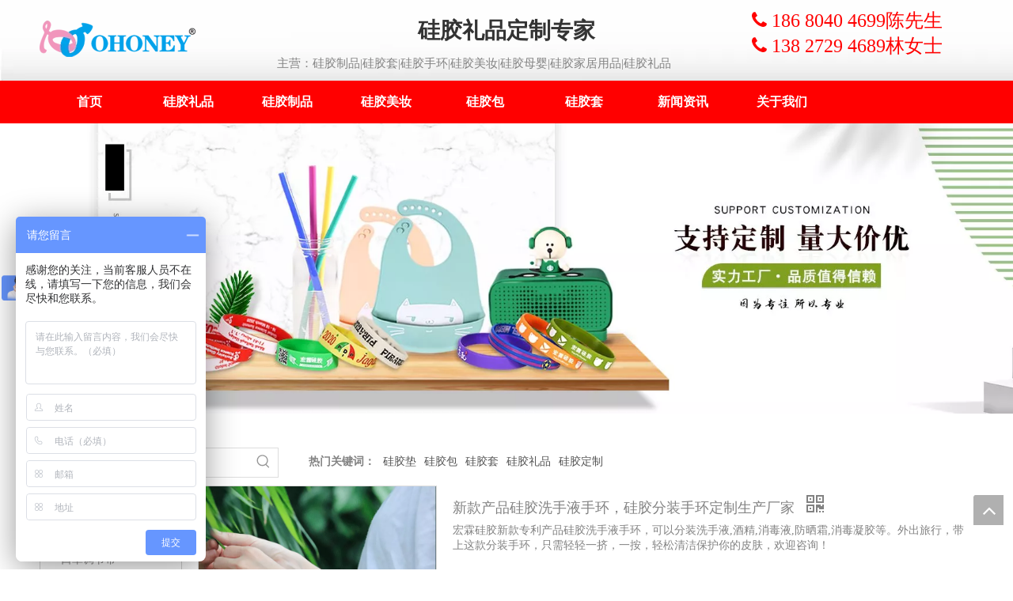

--- FILE ---
content_type: text/html;charset=utf-8
request_url: http://www.ohoney88.com/pd41978655.html
body_size: 44892
content:
<!DOCTYPE html> <html lang="zh" prefix="og: http://ogp.me/ns#" style="height: auto;"> <head> <link rel="preconnect" href="http://imrnrwxhojnn5q.leadongcdn.com"/> <link rel="preconnect" href="http://rprnrwxhojnn5q.leadongcdn.com"/> <link rel="preconnect" href="http://jrrnrwxhojnn5p.leadongcdn.com"/><script>document.write=function(e){documentWrite(document.currentScript,e)};function documentWrite(documenturrentScript,e){var i=document.createElement("span");i.innerHTML=e;var o=i.querySelectorAll("script");if(o.length)o.forEach(function(t){if(t.src&&t.src!=""){var script=document.createElement("script");script.src=t.src;document.body.appendChild(script)}});document.body.appendChild(i)}
window.onloadHack=function(func){if(!!!func||typeof func!=="function")return;if(document.readyState==="complete")func();else if(window.addEventListener)window.addEventListener("load",func,false);else if(window.attachEvent)window.attachEvent("onload",func,false)};</script> <title>新款产品硅胶洗手液手环，硅胶分装手环定制生产厂家 , 洗手液手环, 消毒液手环供应 - 宏霖硅胶</title> <meta name="keywords" content="洗手液手环,消毒液手环,硅胶分装容器,硅胶分装手环,硅胶制品"/> <meta name="description" content="宏霖硅胶专业生产销售新款产品硅胶洗手液手环，硅胶分装手环定制生产厂家 。另有更多洗手液手环, 消毒液手环 系列产品，欢迎新老客户咨询。"/> <link data-type="dns-prefetch" data-domain="jrrnrwxhojnn5p.leadongcdn.com" rel="dns-prefetch" href="//jrrnrwxhojnn5p.leadongcdn.com"> <link data-type="dns-prefetch" data-domain="imrnrwxhojnn5q.leadongcdn.com" rel="dns-prefetch" href="//imrnrwxhojnn5q.leadongcdn.com"> <link data-type="dns-prefetch" data-domain="rprnrwxhojnn5q.leadongcdn.com" rel="dns-prefetch" href="//rprnrwxhojnn5q.leadongcdn.com"> <link rel="amphtml" href="http://www.ohoney88.com/amp/pd41978655.html"/> <link rel="canonical" href="/pd41978655.html"/> <meta name="applicable-device" content="pc,mobile"/> <meta http-equiv="Cache-Control" content="no-transform"/> <meta http-equiv="X-UA-Compatible" content="IE=edge"/> <meta name="renderer" content="webkit"/> <meta http-equiv="Content-Type" content="text/html; charset=utf-8"/> <meta name="viewport" content="width=device-width, initial-scale=1, user-scalable=no"/> <link href="//imrnrwxhojnn5q.leadongcdn.com/cloud/mqBqkKRjiSkjmijplji/7-800-800.jpg" as="image" rel="preload" fetchpriority="high"/> <link rel="icon" href="//imrnrwxhojnn5q.leadongcdn.com/cloud/imBokKRjiSmnqlommq/www-ico-la_ab18bce1d89d4291f988f3f4a23617b9_16X16.ico"> <link rel="preload" type="text/css" as="style" href="//imrnrwxhojnn5q.leadongcdn.com/concat/4jilKBe855ReiSkqqrlqqjrpmll/static/assets/widget/mobile_head/style07/style07.css,/static/assets/widget/mobile_head/css/headerStyles.css,/static/assets/widget/style/component/langBar/langBar.css,/static/assets/widget/style/component/follow/widget_setting_iconSize/iconSize24.css,/static/assets/style/bootstrap/cus.bootstrap.grid.system.css,/static/assets/style/fontAwesome/4.7.0/css/font-awesome.css,/static/assets/style/iconfont/iconfont.css,/static/assets/widget/script/plugins/gallery/colorbox/colorbox.css,/static/assets/style/bootstrap/cus.bootstrap.grid.system.split.css,/static/assets/widget/script/plugins/picture/animate.css,/static/assets/widget/style/component/pictureNew/widget_setting_description/picture.description.css,/static/assets/widget/style/component/pictureNew/public/public.css,/static/assets/widget/style/component/graphic/graphic.css,/develop/fmpUfAKAESRj-gIUpfKAjPFpz-GvUApKfKKUAU-jnBqrKmiqrjrmrqlplj-jrBqrKmiiipipikrmlj/slink.css" onload="this.onload=null;this.rel='stylesheet'"/> <link rel="preload" type="text/css" as="style" href="//rprnrwxhojnn5q.leadongcdn.com/concat/wniiKB40sdRxiSkqqrlqqjrpmll/develop/fmpUfAKAESRj-ggUpfKAtPOnT-GvUApKfKKUAU-jqBqrKmirijioiiimir-jrBqrKmiiipipikrmlj/style.css,/develop/JApUfKUKURBg-grUfKpgkboZt-GvUApKfKKUAU-jrBqrKpikrrkmrinini-jpBorKijkrpriinjrim/style.css" onload="this.onload=null;this.rel='stylesheet'"/> <link rel="stylesheet" type="text/css" href="//imrnrwxhojnn5q.leadongcdn.com/concat/4jilKBe855ReiSkqqrlqqjrpmll/static/assets/widget/mobile_head/style07/style07.css,/static/assets/widget/mobile_head/css/headerStyles.css,/static/assets/widget/style/component/langBar/langBar.css,/static/assets/widget/style/component/follow/widget_setting_iconSize/iconSize24.css,/static/assets/style/bootstrap/cus.bootstrap.grid.system.css,/static/assets/style/fontAwesome/4.7.0/css/font-awesome.css,/static/assets/style/iconfont/iconfont.css,/static/assets/widget/script/plugins/gallery/colorbox/colorbox.css,/static/assets/style/bootstrap/cus.bootstrap.grid.system.split.css,/static/assets/widget/script/plugins/picture/animate.css,/static/assets/widget/style/component/pictureNew/widget_setting_description/picture.description.css,/static/assets/widget/style/component/pictureNew/public/public.css,/static/assets/widget/style/component/graphic/graphic.css,/develop/fmpUfAKAESRj-gIUpfKAjPFpz-GvUApKfKKUAU-jnBqrKmiqrjrmrqlplj-jrBqrKmiiipipikrmlj/slink.css"/> <link rel="stylesheet" type="text/css" href="//rprnrwxhojnn5q.leadongcdn.com/concat/wniiKB40sdRxiSkqqrlqqjrpmll/develop/fmpUfAKAESRj-ggUpfKAtPOnT-GvUApKfKKUAU-jqBqrKmirijioiiimir-jrBqrKmiiipipikrmlj/style.css,/develop/JApUfKUKURBg-grUfKpgkboZt-GvUApKfKKUAU-jrBqrKpikrrkmrinini-jpBorKijkrpriinjrim/style.css"/> <link rel="preload" type="text/css" as="style" href="//rprnrwxhojnn5q.leadongcdn.com/concat/spikKB3f68RziSoqlpkqnoonqol/static/assets/widget/style/component/navigation/navigation.css,/static/assets/widget/script/plugins/smartmenu/css/sm-core-css.css,/static/assets/widget/script/plugins/smartmenu/css/sm-blue/sm-blue.css,/static/assets/widget/script/plugins/smartmenu/css/sm-clean/sm-clean.css,/static/assets/widget/script/plugins/smartmenu/css/sm-mint/sm-mint.css,/static/assets/widget/script/plugins/smartmenu/css/sm-simple/sm-simple.css,/static/assets/widget/style/component/prodSearchNew/prodSearchNew.css,/static/assets/widget/style/component/prodsearch/prodsearch.css,/static/assets/widget/style/component/prodGroupCategory/prodGroupCategory.css,/static/assets/widget/style/component/articlecategory/slightsubmenu.css,/static/assets/widget/style/component/prodGroupCategory/proGroupCategoryFix.css,/static/assets/widget/style/component/proddetail/public/public.css,/static/assets/widget/style/component/proddetail/public/comment.css,/static/assets/widget/style/component/proddetail/label/label.css" onload="this.onload=null;this.rel='stylesheet'"/> <link rel="preload" type="text/css" as="style" href="//jrrnrwxhojnn5p.leadongcdn.com/concat/2pilKB2ayuRaiSoqlpkqnoonqol/static/assets/widget/style/component/orderList/public/public.css,/static/assets/widget/script/plugins/videojs/video-js.min.css,/static/assets/widget/script/plugins/select2/select2.css,/static/assets/widget/style/component/tiptap_richText/tiptap_richText.css,/static/assets/widget/script/plugins/easyzoom/css/easyzoom.css,/static/assets/widget/script/plugins/gallery/colorbox/colorbox.css,/static/assets/widget/script/plugins/owlcarousel/masterslider.css,/static/assets/widget/script/plugins/owlcarousel/style.css,/static/assets/widget/script/plugins/owlcarousel/ms-showcase2.css,/static/assets/widget/script/plugins/owlcarousel/owl.carousel.css,/static/assets/widget/style/component/proddetail/widget_style/style_2.css,/static/assets/widget/script/plugins/owlcarousel/owl.theme.css,/static/assets/widget/style/component/shoppingcartStatus/shoppingcartStatus.css,/static/assets/widget/script/plugins/slick/slick.css" onload="this.onload=null;this.rel='stylesheet'"/> <link rel="preload" type="text/css" as="style" href="//imrnrwxhojnn5q.leadongcdn.com/concat/1qilKBuf6aRgiSoqlpkqnoonqol/static/assets/widget/style/component/prodlistAsync/widget_style/style_11.css,/static/assets/widget/style/component/relatedProducts/relatedProducts.css,/static/assets/widget/style/component/touchgraphicslider/touchgraphicslider.css" onload="this.onload=null;this.rel='stylesheet'"/> <link rel="stylesheet" type="text/css" href="//rprnrwxhojnn5q.leadongcdn.com/concat/spikKB3f68RziSoqlpkqnoonqol/static/assets/widget/style/component/navigation/navigation.css,/static/assets/widget/script/plugins/smartmenu/css/sm-core-css.css,/static/assets/widget/script/plugins/smartmenu/css/sm-blue/sm-blue.css,/static/assets/widget/script/plugins/smartmenu/css/sm-clean/sm-clean.css,/static/assets/widget/script/plugins/smartmenu/css/sm-mint/sm-mint.css,/static/assets/widget/script/plugins/smartmenu/css/sm-simple/sm-simple.css,/static/assets/widget/style/component/prodSearchNew/prodSearchNew.css,/static/assets/widget/style/component/prodsearch/prodsearch.css,/static/assets/widget/style/component/prodGroupCategory/prodGroupCategory.css,/static/assets/widget/style/component/articlecategory/slightsubmenu.css,/static/assets/widget/style/component/prodGroupCategory/proGroupCategoryFix.css,/static/assets/widget/style/component/proddetail/public/public.css,/static/assets/widget/style/component/proddetail/public/comment.css,/static/assets/widget/style/component/proddetail/label/label.css"/> <link rel="stylesheet" type="text/css" href="//jrrnrwxhojnn5p.leadongcdn.com/concat/2pilKB2ayuRaiSoqlpkqnoonqol/static/assets/widget/style/component/orderList/public/public.css,/static/assets/widget/script/plugins/videojs/video-js.min.css,/static/assets/widget/script/plugins/select2/select2.css,/static/assets/widget/style/component/tiptap_richText/tiptap_richText.css,/static/assets/widget/script/plugins/easyzoom/css/easyzoom.css,/static/assets/widget/script/plugins/gallery/colorbox/colorbox.css,/static/assets/widget/script/plugins/owlcarousel/masterslider.css,/static/assets/widget/script/plugins/owlcarousel/style.css,/static/assets/widget/script/plugins/owlcarousel/ms-showcase2.css,/static/assets/widget/script/plugins/owlcarousel/owl.carousel.css,/static/assets/widget/style/component/proddetail/widget_style/style_2.css,/static/assets/widget/script/plugins/owlcarousel/owl.theme.css,/static/assets/widget/style/component/shoppingcartStatus/shoppingcartStatus.css,/static/assets/widget/script/plugins/slick/slick.css"/> <link rel="stylesheet" type="text/css" href="//imrnrwxhojnn5q.leadongcdn.com/concat/1qilKBuf6aRgiSoqlpkqnoonqol/static/assets/widget/style/component/prodlistAsync/widget_style/style_11.css,/static/assets/widget/style/component/relatedProducts/relatedProducts.css,/static/assets/widget/style/component/touchgraphicslider/touchgraphicslider.css"/> <style>@media(min-width:990px){[data-type="rows"][data-level="rows"]{display:flex}}</style> <style id="speed3DefaultStyle">@supports not(aspect-ratio:1/1){.prodlist-wrap li .prodlist-cell{position:relative;padding-top:100%;width:100%}.prodlist-lists-style-13 .prod_img_a_t13,.prodlist-lists-style-12 .prod_img_a_t12,.prodlist-lists-style-nophoto-11 .prod_img_a_t12{position:unset !important;min-height:unset !important}.prodlist-wrap li .prodlist-picbox img{position:absolute;width:100%;left:0;top:0}}.piclist360 .prodlist-pic4-3 li .prodlist-display{max-width:100%}@media(max-width:600px){.prodlist-fix-num li{width:50% !important}}</style> <template id="appdStylePlace"></template> <link href="//rprnrwxhojnn5q.leadongcdn.com/theme/mpinKBjkSRkmRjjSnoRniSinSRrjljiinriiqilrq/style/style.css" type="text/css" rel="preload" as="style" onload="this.onload=null;this.rel='stylesheet'" data-theme="true"/> <link href="//rprnrwxhojnn5q.leadongcdn.com/theme/mpinKBjkSRkmRjjSnoRniSinSRrjljiinriiqilrq/style/style.css" rel="stylesheet" type="text/css"/> <style guid='u_a03f71416a124dec8be151fb374e5bb8' emptyRender='true' placeholder='true' type='text/css'></style> <link href="//imrnrwxhojnn5q.leadongcdn.com/site-res/rmkkKBjkSRojnnSRriqkmkRiiSmnlrnmRljSjrilriinkkklRiiSkqqrlpqprirrSRmi.css?1730774278049" rel="preload" as="style" onload="this.onload=null;this.rel='stylesheet'" data-extStyle="true" type="text/css" data-extAttr="20241105133431"/> <link href="//imrnrwxhojnn5q.leadongcdn.com/site-res/rmkkKBjkSRojnnSRriqkmkRiiSmnlrnmRljSjrilriinkkklRiiSkqqrlpqprirrSRmi.css?1730774278049" data-extAttr="20241105133431" rel="stylesheet" type="text/css"/> <template data-js-type='style_respond' data-type='inlineStyle'></template><template data-js-type='style_head' data-type='inlineStyle'><style guid='5e211321-ead2-4854-8278-07e6dae1b169' pm_pageStaticHack='' jumpName='head' pm_styles='head' type='text/css'>.sitewidget-navigation-20170330110317 .nav .sitewidget-main-nav{padding-left:px;padding-right:px}.sitewidget-navigation-20170330110317 .nav .sitewidget-main-nav{min-width:125px;padding-left:0;padding-right:0}.sitewidget-prodCategory-20170330090512.category-default-simple .sitewidget-bd>ul>li>.list-mid-dot{top:20px}.sitewidget-prodCategory-20170330090512.category-default-simple .sitewidget-bd>ul>li>a{font-size:16px;line-height:36px;color:#333}.sitewidget-prodCategory-20170330090512.category-default-simple .sitewidget-bd>ul>li>span{top:11px}.sitewidget-prodCategory-20170330090512.category-default-gray .sitewidget-bd>ul>li>span{right:16px}.sitewidget-prodCategory-20170330090512.category-default-simple .sitewidget-bd>ul>li>a:hover{color:#2aa7ea}.sitewidget-prodCategory-20170330090512.category-default-simple i.list-mid-dot{top:15px;background:#333}.sitewidget-prodCategory-20170330090512.category-default-simple .sitewidget-bd>ul>li>a:hover+i.list-mid-dot{background:#2aa7ea}.sitewidget-prodCategory-20170330090512.category-default-simple .sitewidget-bd li.on>a{color:#2aa7ea !important}.sitewidget-prodCategory-20170330090512.category-default-simple .sitewidget-bd>ul>li.on>a+i.list-mid-dot{background:#2aa7ea}.sitewidget-prodDetail-20141127140104 .proddetail-wrap .video-js video{height:100% !important}.sitewidget-prodDetail-20141127140104 .prodetail-slider .prod-pic-item .prodetail-slider-btn{color:black}.sitewidget-prodDetail-20141127140104 .ms-skin-default .ms-nav-next,.sitewidget-prodDetail-20141127140104 .ms-skin-default .ms-nav-prev{color:black}.sitewidget-prodDetail-20141127140104 .pro-this-prodBrief table{max-width:100%}.sitewidget-prodDetail-20141127140104 #orderModel{display:inline-block}.sitewidget-prodDetail-20141127140104 #paypalBtn #paypal-button-container{padding:0}.sitewidget-prodDetail-20141127140104 #paypalBtn #paypal-button-container .paypal-buttons>iframe.component-frame{z-index:1}.sitewidget-prodDetail-20141127140104 .switch3D{bottom:calc(24px + 114px)}@media(max-width:500px){.sitewidget-prodDetail-20141127140104 .switch3D{bottom:calc(24px + 28px)}}.new-threed-box{position:fixed;top:50%;left:50%;transform:translate(-50%,-50%);box-shadow:0 0 20px 0 rgba(0,0,0,0.2);z-index:10000000000000;line-height:1;border-radius:10px}.new-threed-box iframe{width:950px;height:720px;max-width:100vw;max-height:100vh;border-radius:10px;border:0}.new-threed-box iframe .only_full_width{display:block !important}.new-threed-box .close{position:absolute;right:11px;top:12px;width:18px;height:18px;cursor:pointer}@media(max-width:800px){.new-threed-box iframe{width:100vw;height:100vh;border-radius:0}.new-threed-box{border-radius:0}}.sitewidget-prodDetail-20141127140104 .sitewidget-bd .tinymce-render-box *{all:revert-layer}.sitewidget-prodDetail-20141127140104 .sitewidget-bd .tinymce-render-box img{vertical-align:middle;max-width:100%}.sitewidget-prodDetail-20141127140104 .sitewidget-bd .tinymce-render-box iframe{max-width:100%}.sitewidget-prodDetail-20141127140104 .sitewidget-bd .tinymce-render-box table{border-collapse:collapse}.sitewidget-prodDetail-20141127140104 .sitewidget-bd .tinymce-render-box *{margin:0}.sitewidget-prodDetail-20141127140104 .sitewidget-bd .tinymce-render-box table:not([cellpadding]) td,.sitewidget-prodDetail-20141127140104 .sitewidget-bd .tinymce-render-box table:not([cellpadding]) th{padding:.4rem}.sitewidget-prodDetail-20141127140104 .sitewidget-bd .tinymce-render-box table[border]:not([border="0"]):not([style*=border-width]) td,.sitewidget-prodDetail-20141127140104 .sitewidget-bd .tinymce-render-box table[border]:not([border="0"]):not([style*=border-width]) th{border-width:1px}.sitewidget-prodDetail-20141127140104 .sitewidget-bd .tinymce-render-box table[border]:not([border="0"]):not([style*=border-style]) td,.sitewidget-prodDetail-20141127140104 .sitewidget-bd .tinymce-render-box table[border]:not([border="0"]):not([style*=border-style]) th{border-style:solid}.sitewidget-prodDetail-20141127140104 .sitewidget-bd .tinymce-render-box table[border]:not([border="0"]):not([style*=border-color]) td,.sitewidget-prodDetail-20141127140104 .sitewidget-bd .tinymce-render-box table[border]:not([border="0"]):not([style*=border-color]) th{border-color:#ccc}.sitewidget-prodDetail-20141127140104 .prod_member_desc{position:relative}.sitewidget-prodDetail-20141127140104 .prod_member_desc .prod_member_desc_pop{display:none;position:absolute;border:1px solid #ccc;background:#fff;width:300px;border-radius:6px;padding:5px 8px;left:0;z-index:1000}.sitewidget-prodDetail-20141127140104 .prod_member_desc .prod_member_desc_icon{margin:0 1px;width:12px;height:12px;cursor:pointer;transform:translateY(-4px)}.sitewidget-relatedProducts-20161221175739 .sitewidget-relatedProducts-container .InquireAndBasket,.sitewidget-relatedProducts-20161221175739 .sitewidget-relatedProducts-container .prodlist-pro-inquir,.sitewidget-relatedProducts-20161221175739 .sitewidget-relatedProducts-container .default-addbasket,.sitewidget-relatedProducts-20161221175739 .sitewidget-relatedProducts-container .prodlist-parameter-btns .default-button{color:;background-color:}.sitewidget-relatedProducts-20161221175739 .sitewidget-relatedProducts-container .InquireAndBasket i,.sitewidget-relatedProducts-20161221175739 .sitewidget-relatedProducts-container .prodlist-pro-inquir i,.sitewidget-relatedProducts-20161221175739 .sitewidget-relatedProducts-container.InquireAndBasket span,.sitewidget-relatedProducts-20161221175739 .sitewidget-relatedProducts-container .prodlist-pro-inquir span .sitewidget-relatedProducts-20161221175739 .prodlist-parameter-btns .default-button{color:}.sitewidget-relatedProducts-20161221175739 .sitewidget-relatedProducts-container .related-prod-video{display:block;position:relative;z-index:1}.sitewidget-relatedProducts-20161221175739 .sitewidget-relatedProducts-container .related-prod-video .related-prod-video-play-icon{background:rgba(0,0,0,0.50);border-radius:14px;color:#fff;padding:0 10px;left:10px;bottom:20px;cursor:pointer;font-size:12px;position:absolute;z-index:10}.sitewidget-relatedProducts .sitewidget-relatedProducts-hasBtns{padding:0 35px}.sitewidget-prodCategory-20170327140004 .sitewidget-bd ul li.on>a,.sitewidget-prodCategory-20170327140004 .sitewidget-bd ul.sm li.on>a{color:#2aa7ea}.sitewidget-prodCategory-20170327140035 .sitewidget-bd ul li.on>a,.sitewidget-prodCategory-20170327140035 .sitewidget-bd ul.sm li.on>a{color:#2aa7ea}</style></template><template data-js-type='style_respond' data-type='inlineStyle'></template><template data-js-type='style_head' data-type='inlineStyle'></template><script data-ignoreMinify="true">
	function loadInlineStyle(){
		var allInlineStyle = document.querySelectorAll("template[data-type='inlineStyle']");
		var length = document.querySelectorAll("template[data-type='inlineStyle']").length;
		for(var i = 0;i < length;i++){
			var style = allInlineStyle[i].innerHTML;
			allInlineStyle[i].outerHTML = style;
		}
	}
loadInlineStyle();
</script> <script type="text/javascript" data-src="//jrrnrwxhojnn5p.leadongcdn.com/static/t-7kBmBKiKkqqrlqqjrpmlj/assets/script/jquery-1.11.0.concat.js"></script> <script type="text/x-delay-ids" data-type="delayIds" data-device="pc" data-xtype="0" data-delayIds='["bWpfgkaBnAsq","lLpUfGZIojNq","lpUfAGbglISB","lWKpAlZIojhL","CzfpHIuNngwZ","sEAfUlZIzyYB","hbKApvGginLB","YLAUKGtefCpg","iyKUfQlVDnpL","tGfUplEITSWB","ndfAKQOTMpSL","mApfcdEPwqBt","iWUKplterAzq"]'></script> <template data-type='js_template'><script>var _hmt=_hmt||[];(function(){var hm=document.createElement("script");hm.src="https://hm.baidu.com/hm.js?1c9d428442520f0f6b8dc5ac45de0dc5";var s=document.getElementsByTagName("script")[0];s.parentNode.insertBefore(hm,s)})();</script></template> <template data-type='js_template'><script>var _hmt=_hmt||[];(function(){var hm=document.createElement("script");hm.src="https://hm.baidu.com/hm.js?fefc9c633a22be0b378d27949941ef73";var s=document.getElementsByTagName("script")[0];s.parentNode.insertBefore(hm,s)})();</script></template><script guid='7ff5cc2e-cf57-4e37-8e93-8577af746bba' pm_pageStaticHack='true' jumpName='head' pm_scripts='head' type='text/javascript'>try{(function(window,undefined){var phoenixSite=window.phoenixSite||(window.phoenixSite={});phoenixSite.lanEdition="ZH_CN";var page=phoenixSite.page||(phoenixSite.page={});page.cdnUrl="//imrnrwxhojnn5q.leadongcdn.com";page.siteUrl="http://www.ohoney88.com";page.lanEdition=phoenixSite.lanEdition;page._menu_prefix="";page._menu_trans_flag="";page._captcha_domain_prefix="captcha.c";page._pId="bWpfUBKYRNzg";phoenixSite._sViewMode="true";phoenixSite._templateSupport="false";phoenixSite._singlePublish=
"false"})(this)}catch(e){try{console&&console.log&&console.log(e)}catch(e){}};</script> <meta name="baidu-site-verification" content="8W2GLgu5Y8"/> <script id='u_7114903eb10d4339a745205a0dc591fb' guid='u_7114903eb10d4339a745205a0dc591fb' pm_script='init_top' type='text/javascript'>try{(function(window,undefined){var datalazyloadDefaultOptions=window.datalazyloadDefaultOptions||(window.datalazyloadDefaultOptions={});datalazyloadDefaultOptions["version"]="3.0.0";datalazyloadDefaultOptions["isMobileViewer"]="false";datalazyloadDefaultOptions["hasCLSOptimizeAuth"]="false";datalazyloadDefaultOptions["_version"]="3.0.0";datalazyloadDefaultOptions["isPcOptViewer"]="false"})(this);(function(window,undefined){window.__ph_optSet__='{"loadImgType":"0","isOpenFlagUA":true,"v30NewMode":"1","idsVer":"1","docReqType":"0","docDecrease":"1","docCallback":"1"}'})(this)}catch(e){try{console&&
console.log&&console.log(e)}catch(e){}};</script> <script id='u_a3273dc556b042eb97b9ba2315016e27' guid='u_a3273dc556b042eb97b9ba2315016e27' type='text/javascript'>try{var thisUrl=location.host;var referUrl=document.referrer;if(referUrl.indexOf(thisUrl)==-1)localStorage.setItem("landedPage",document.URL)}catch(e){try{console&&console.log&&console.log(e)}catch(e){}};</script> </head> <body class=" frontend-body-canvas "> <div id='backstage-headArea' headFlag='1' class='hideForMobile'><div class="outerContainer" data-mobileBg="true" id="outerContainer_1481160666575" data-type="outerContainer" data-level="rows"><div class="container" data-type="container" data-level="rows" cnttype="backstage-container-mark"><div class="row" data-type="rows" data-level="rows" data-attr-xs="null" data-attr-sm="null"><div class="col-md-3" id="column_1481160369475" data-type="columns" data-level="columns"><div id="location_1481160369478" data-type="locations" data-level="rows"><div class="backstage-stwidgets-settingwrap" scope="0" settingId="lLpUfGZIojNq" id="component_lLpUfGZIojNq" relationCommonId="bWpfUBKYRNzg" classAttr="sitewidget-logo-20161208093025"> <div class="sitewidget-pictureNew sitewidget-logo sitewidget-logo-20161208093025"> <div class="sitewidget-bd"> <div class="picture-resize-wrap " style="position: relative; width: 100%; text-align: left; "> <span class="picture-wrap pic-style-default 666 " data-ee="" id="picture-wrap-lLpUfGZIojNq" style="display: inline-block; position: relative;max-width: 100%;"> <a class="imgBox mobile-imgBox" style="display: inline-block; position: relative;max-width: 100%;" href="/index.html" target="_blank" rel="noopener"> <img class="img-default-bgc" data-src="//imrnrwxhojnn5q.leadongcdn.com/cloud/imBokKRjiSpilpmrmo/LOGO.png" src="//imrnrwxhojnn5q.leadongcdn.com/cloud/imBokKRjiSpilpmrmo/LOGO.png" alt="硅胶制品 硅胶制品厂 硅胶套" title="硅胶制品 硅胶制品厂 硅胶套" phoenixLazyload='true'/> </a> </span> </div> </div> </div> </div> <script type="text/x-delay-script" data-id="lLpUfGZIojNq" data-jsLazyloadType="1" data-alias="logo" data-jsLazyload='true' data-type="component" data-jsDepand='["//rprnrwxhojnn5q.leadongcdn.com/static/t-7kBmBKiKkqqrlqqjrpmlj/assets/widget/script/plugins/jquery.lazyload.js","//jrrnrwxhojnn5p.leadongcdn.com/static/t-7kBmBKiKkqqrlqqjrpmlj/assets/widget/script/compsettings/comp.logo.settings.js"]' data-jsThreshold='5' data-cssDepand='' data-cssThreshold='5'>(function(window,$,undefined){try{(function(window,$,undefined){var respSetting={},temp;$(function(){$("#picture-wrap-lLpUfGZIojNq").on("webkitAnimationEnd webkitTransitionEnd mozAnimationEnd MSAnimationEnd oanimationend animationend",function(){var rmClass="animated bounce zoomIn pulse rotateIn swing fadeIn bounceInDown bounceInLeft bounceInRight bounceInUp fadeInDownBig fadeInLeftBig fadeInRightBig fadeInUpBig zoomInDown zoomInLeft zoomInRight zoomInUp";$(this).removeClass(rmClass)});var version=
$.trim("20200313131553");if(!!!version)version=undefined;if(phoenixSite.phoenixCompSettings&&typeof phoenixSite.phoenixCompSettings.logo!=="undefined"&&phoenixSite.phoenixCompSettings.logo.version==version&&typeof phoenixSite.phoenixCompSettings.logo.logoLoadEffect=="function"){phoenixSite.phoenixCompSettings.logo.logoLoadEffect("lLpUfGZIojNq",".sitewidget-logo-20161208093025","","",respSetting);if(!!phoenixSite.phoenixCompSettings.logo.version&&phoenixSite.phoenixCompSettings.logo.version!="1.0.0")loadAnimationCss();
return}var resourceUrl="//imrnrwxhojnn5q.leadongcdn.com/static/assets/widget/script/compsettings/comp.logo.settings.js?_\x3d1730774278049";if(phoenixSite&&phoenixSite.page){var cdnUrl=phoenixSite.page.cdnUrl;resourceUrl=cdnUrl+"/static/assets/widget/script/compsettings/comp.logo.settings.js?_\x3d1730774278049"}var callback=function(){phoenixSite.phoenixCompSettings.logo.logoLoadEffect("lLpUfGZIojNq",".sitewidget-logo-20161208093025","","",respSetting);if(!!phoenixSite.phoenixCompSettings.logo.version&&
phoenixSite.phoenixCompSettings.logo.version!="1.0.0")loadAnimationCss()};if(phoenixSite.cachedScript)phoenixSite.cachedScript(resourceUrl,callback());else $.getScript(resourceUrl,callback())});function loadAnimationCss(){var link=document.createElement("link");link.rel="stylesheet";link.type="text/css";link.href="//rprnrwxhojnn5q.leadongcdn.com/static/assets/widget/script/plugins/picture/animate.css?1730774278049";var head=document.getElementsByTagName("head")[0];head.appendChild(link)}try{loadTemplateImg("sitewidget-logo-20161208093025")}catch(e){try{console&&
(console.log&&console.log(e))}catch(e){}}})(window,jQuery)}catch(e){try{console&&console.log&&console.log(e)}catch(e){}}})(window,$);</script> </div></div><div class="col-md-6" id="column_1481160666608" data-type="columns" data-level="columns"><div id="location_1481160666609" data-type="locations" data-level="rows"><div class="backstage-stwidgets-settingwrap " scope="0" settingId="lWKpAlZIojhL" id="component_lWKpAlZIojhL" relationCommonId="bWpfUBKYRNzg" classAttr="sitewidget-graphicNew-20161208093050"> <div class="sitewidget-graphic sitewidget-graphicNew-20161208093050 sitewidget-olul-liststyle "> <div class="sitewidget-content"> <div class="sitewidget-hd"> <h2 style="word-break: break-word">硅胶礼品定制专家</h2> </div> <div class="sitewidget-bd fix hasOverflowX "> 主营：硅胶制品|硅胶套|硅胶手环|硅胶美妆|硅胶母婴|硅胶家居用品|硅胶礼品 </div> </div> </div> <script type="text/x-delay-script" data-id="lWKpAlZIojhL" data-jsLazyloadType="1" data-alias="graphicNew" data-jsLazyload='true' data-type="component" data-jsDepand='["//jrrnrwxhojnn5p.leadongcdn.com/static/t-7kBmBKiKkqqrlqqjrpmlj/assets/widget/script/plugins/proddetail/js/prodDetail_table.js","//imrnrwxhojnn5q.leadongcdn.com/static/t-7kBmBKiKkqqrlqqjrpmlj/assets/widget/script/compsettings/comp.graphicNew.settings.js"]' data-jsThreshold='5' data-cssDepand='' data-cssThreshold='5'>(function(window,$,undefined){try{$(function(){tableScroll(".sitewidget-graphicNew-20161208093050.sitewidget-graphic")})}catch(e){try{console&&console.log&&console.log(e)}catch(e){}}})(window,$);</script> </div> </div></div><div class="col-md-3" id="column_1507277730475" data-type="columns" data-level="columns"><div id="location_1507277730476" data-type="locations" data-level="rows"><div class="backstage-stwidgets-settingwrap " id="component_bWpfgkaBnAsq" data-scope="0" data-settingId="bWpfgkaBnAsq" data-relationCommonId="bWpfUBKYRNzg" data-classAttr="sitewidget-text-20171006161520"> <div class="sitewidget-text sitewidget-text-20171006161520 sitewidget-olul-liststyle"> <div class=" sitewidget-bd "> <span style="font-size:18px;"><span style="color:#FF0000;"><span style="font-size:24px;"><i class="fa">&nbsp;</i>186 8040 4699陈先生</span></span></span><br/> <span class="fa" style="font-size: 24px; color: rgb(255, 0, 0);"> 138 2729 4689林女士</span> </div> </div> <script type="text/x-delay-script" data-id="bWpfgkaBnAsq" data-jsLazyloadType="1" data-alias="text" data-jsLazyload='true' data-type="component" data-jsDepand='["//rprnrwxhojnn5q.leadongcdn.com/static/t-7kBmBKiKkqqrlqqjrpmlj/assets/widget/script/compsettings/comp.text.settings.js"]' data-jsThreshold='5' data-cssDepand='' data-cssThreshold='5'>(function(window,$,undefined){})(window,$);</script><template data-type='js_template' data-settingId='bWpfgkaBnAsq'><script id='u_b5c1c05af4364343a4bf394f29f17d18' guid='u_b5c1c05af4364343a4bf394f29f17d18' type='text/javascript'>try{$(function(){$(".sitewidget-text-20171006161520 .sitewidget-bd a").each(function(){if($(this).attr("href"))if($(this).attr("href").indexOf("#")!=-1){console.log("anchor-link",$(this));$(this).attr("anchor-link","true")}})})}catch(e){try{console&&console.log&&console.log(e)}catch(e){}};</script></template> </div> </div></div></div></div></div><div class="outerContainer" data-mobileBg="true" id="outerContainer_1490843012533" data-type="outerContainer" data-level="rows"><div class="container-opened" data-type="container" data-level="rows" cnttype="backstage-container-mark"><div class="row" data-type="rows" data-level="rows" data-attr-xs="null" data-attr-sm="null"><div class="col-md-12" id="column_1490843006876" data-type="columns" data-level="columns"><div id="location_1490843006881" data-type="locations" data-level="rows"><div class="backstage-stwidgets-settingwrap" scope="0" settingId="lpUfAGbglISB" id="component_lpUfAGbglISB" relationCommonId="bWpfUBKYRNzg" classAttr="sitewidget-navigation-20170330110317"> <div class="sitewidget-navigation sitewidget-navigation-20170330110317 widget-smartmenu-style1"> <div class="navigation-bar sitewidget-bd"> <div class="navigation-thumb-parent fix"> <p class="navigation-thumb-current"> <strong> 硅胶礼品导航 </strong> </p> <a href="javascript:;" class="navigation-thumb flr"></a> </div> <ul class="nav fix"> <li id="parent_0" class="navLv1 " data-visible="1"> <a id="468861" target="_self" class="sitewidget-main-nav" data-currentIndex="" href="/">首页</a> </li> <li id="parent_1" class="navLv1 " data-visible="1"> <a id="485791" target="_self" class="sitewidget-main-nav" data-currentIndex="" href="/guijiaolipin.html">硅胶礼品</a> </li> <li id="parent_2" class="navLv1 " data-visible="1"> <a id="5383134" target="_self" class="sitewidget-main-nav" data-currentIndex="" href="/guijiaozhipin.html">硅胶制品</a> </li> <li id="parent_3" class="navLv1 hide" data-visible="0"> <a id="468781" target="_self" class="sitewidget-main-nav" data-currentIndex="3" href="/productlist.html">硅胶制品</a> </li> <li id="parent_4" class="navLv1 " data-visible="1"> <a id="1202991" target="_self" class="sitewidget-main-nav" data-currentIndex="" href="/pl567139.html">硅胶美妆</a> </li> <li id="parent_5" class="navLv1 " data-visible="1"> <a id="485691" target="_self" class="sitewidget-main-nav" data-currentIndex="" href="/guijiaobao.html">硅胶包</a> </li> <li id="parent_6" class="navLv1 " data-visible="1"> <a id="485781" target="_self" class="sitewidget-main-nav" data-currentIndex="" href="/170405143113.html">硅胶套</a> </li> <li id="parent_7" class="navLv1 hide" data-visible="0"> <a id="1221301" target="_self" class="sitewidget-main-nav" data-currentIndex="" href="/pl505513.html">硅胶配件</a> </li> <li id="parent_8" class="navLv1 " data-visible="1"> <a id="468881" target="_self" class="sitewidget-main-nav" data-currentIndex="" href="/news.html">新闻资讯</a> </li> <li id="parent_9" class="navLv1 " data-visible="1"> <a id="468851" target="_self" class="sitewidget-main-nav" data-currentIndex="" href="/aboutus.html">关于我们</a> </li> </ul> </div> </div> </div> <script type="text/x-delay-script" data-id="lpUfAGbglISB" data-jsLazyloadType="1" data-alias="navigation" data-jsLazyload='true' data-type="component" data-jsDepand='["//jrrnrwxhojnn5p.leadongcdn.com/static/t-ylBpBKjKmxrgsj7l/assets/widget/script/plugins/jquery.SuperSlide.2.1.1.source.js","//imrnrwxhojnn5q.leadongcdn.com/static/t-lrBqBKsKlrrkrg7l/assets/widget/script/plugins/smartmenu/js/jquery.smartmenus.js","//rprnrwxhojnn5q.leadongcdn.com/static/t-opBqBKpKmoikzp7i/assets/widget/script/compsettings/comp.navigation.settings.js"]' data-jsThreshold='5' data-cssDepand='' data-cssThreshold='5'>(function(window,$,undefined){try{$(function(){var slideScriptSrc="//jrrnrwxhojnn5p.leadongcdn.com/static/assets/widget/script/plugins/jquery.SuperSlide.2.1.1.source.js?_\x3d1768473655667";if(phoenixSite.phoenixCompSettings&&typeof phoenixSite.phoenixCompSettings.navigation.defaultStyle!=="undefined"&&typeof phoenixSite.phoenixCompSettings.navigation.defaultStyle=="function"){phoenixSite.phoenixCompSettings.navigation.saveCompStyle(".sitewidget-navigation-20170330110317","","fit","","125","setted",
"","","defaultColor","");phoenixSite.phoenixCompSettings.navigation.defaultStyle(".sitewidget-navigation-20170330110317",slideScriptSrc);return}$.getScript("//imrnrwxhojnn5q.leadongcdn.com/static/assets/widget/script/compsettings/comp.navigation.settings.js?_\x3d1768473655667",function(){phoenixSite.phoenixCompSettings.navigation.saveCompStyle(".sitewidget-navigation-20170330110317","","fit","","125","setted","","","defaultColor","");phoenixSite.phoenixCompSettings.navigation.defaultStyle(".sitewidget-navigation-20170330110317",
slideScriptSrc)})})}catch(e){try{console&&console.log&&console.log(e)}catch(e){}}})(window,$);</script> </div></div></div></div></div></div><div id='backstage-headArea-mobile' class='sitewidget-mobile_showFontFamily' mobileHeadId='MkfAKpUfpfbg' _mobileHeadId='MkfAKpUfpfbg' headflag='1' mobileHeadNo='07'> <ul class="header-styles"> <li class="header-item"> <div class="header-style07" id="mobileHeaderStyle7"> <div class="nav-logo-box headbox" style="background-color:"> <div class="nav-title1 nav-title" style="background-color:"> <a class="nav-btn"> <span class="nav-btn-open07"> <svg t="1642996883892" class="icon" viewBox="0 0 1024 1024" version="1.1" xmlns="http://www.w3.org/2000/svg" p-id="5390" width="16" height="16"><path d="M875.904 799.808c19.2 0 34.752 17.024 34.752 37.952 0 19.456-13.44 35.456-30.72 37.696l-4.032 0.256H102.08c-19.2 0-34.752-17.024-34.752-37.952 0-19.456 13.44-35.456 30.72-37.696l4.032-0.256h773.824z m0-325.056c19.2 0 34.752 16.96 34.752 37.952 0 19.392-13.44 35.456-30.72 37.632l-4.032 0.256H102.08c-19.2 0-34.752-16.96-34.752-37.888 0-19.456 13.44-35.52 30.72-37.696l4.032-0.256h773.824z m0-325.12c19.2 0 34.752 17.024 34.752 37.952 0 19.456-13.44 35.52-30.72 37.696l-4.032 0.256H102.08c-19.2 0-34.752-17.024-34.752-37.952 0-19.456 13.44-35.456 30.72-37.632l4.032-0.256h773.824z" p-id="5391"></path></svg> </span> <span class="nav-btn-close07"> <svg t="1642996894831" class="icon" viewBox="0 0 1024 1024" version="1.1" xmlns="http://www.w3.org/2000/svg" p-id="5615" width="16" height="16"><path d="M215.552 160.192l4.48 3.84L544 487.936l323.968-324.032a39.616 39.616 0 0 1 59.84 51.584l-3.84 4.48L600.064 544l324.032 323.968a39.616 39.616 0 0 1-51.584 59.84l-4.48-3.84L544 600.064l-323.968 324.032a39.616 39.616 0 0 1-59.84-51.584l3.84-4.48L487.936 544 163.968 220.032a39.616 39.616 0 0 1 51.584-59.84z" p-id="5616"></path></svg> </span> </a> </div> <div class="logo-box mobile_sitewidget-logo-20161208093025 mobile_head_style_7 " mobile_settingId="lLpUfGZIojNq" id="mobile_component_lLpUfGZIojNq" classAttr="mobile_sitewidget-logo-20161208093025"> <a class="logo-url" href="/index.html" target="_blank" rel="noopener"> <picture style="height: 100%;"> <source srcset='//imrnrwxhojnn5q.leadongcdn.com/cloud/imBokKRjiSpilpmrmo/LOGO.png' media="(max-width: 767px)" alt='' title=''> <source srcset='//imrnrwxhojnn5q.leadongcdn.com/cloud/imBokKRjiSpilpmrmo/LOGO.png' media="(min-width: 768px) and (max-width: 1219px)" alt='' title=''> <img src="//imrnrwxhojnn5q.leadongcdn.com/cloud/imBokKRjiSpilpmrmo/LOGO.png" alt='硅胶制品 硅胶制品厂 硅胶套' title='硅胶制品 硅胶制品厂 硅胶套' class="logo-pic"> </picture> </a> </div> <div class="others-nav" style="background-color:"> <div class="nav-box showOn others-ele mobile_sitewidget-navigation-20170330110317 mobile_head_style_7" mobile_settingId="lpUfAGbglISB" id="mobile_component_lpUfAGbglISB" classAttr="mobile_sitewidget-navigation-20170330110317"> <div class="nav-list1-box"> <ul class="nav-list1 nav-list"> <li class="nav-item1 nav-item "> <a href="/" class="item-cont">首页</a> </li> <li class="nav-item1 nav-item "> <a href="/guijiaolipin.html" class="item-cont">硅胶礼品</a> </li> <li class="nav-item1 nav-item "> <a href="/guijiaozhipin.html" class="item-cont">硅胶制品</a> </li> <li class="nav-item1 nav-item hide"> <a href="/productlist.html" class="item-cont">硅胶制品</a> </li> <li class="nav-item1 nav-item "> <a href="/pl567139.html" class="item-cont">硅胶美妆</a> </li> <li class="nav-item1 nav-item "> <a href="/guijiaobao.html" class="item-cont">硅胶包</a> </li> <li class="nav-item1 nav-item "> <a href="/170405143113.html" class="item-cont">硅胶套</a> </li> <li class="nav-item1 nav-item hide"> <a href="/pl505513.html" class="item-cont">硅胶配件</a> </li> <li class="nav-item1 nav-item "> <a href="/news.html" class="item-cont">新闻资讯</a> </li> <li class="nav-item1 nav-item "> <a href="/aboutus.html" class="item-cont">关于我们</a> </li> </ul> </div> </div> <div class="text-box showOn others-ele mobile_sitewidget-text-20171006161520 mobile_head_style_7" mobile_settingId="bWpfgkaBnAsq" id="mobile_component_bWpfgkaBnAsq" classAttr="mobile_sitewidget-text-20171006161520"> <span style="font-size:18px;"><span style="color:#FF0000;"><span style="font-size:24px;"><i class="fa">&nbsp;</i>186 8040 4699陈先生</span></span></span><br/> <span class="fa" style="font-size: 24px; color: rgb(255, 0, 0);"> 138 2729 4689林女士</span> </div> <div class="gra-box showOn others-ele mobile_sitewidget-graphicNew-20161208093050 mobile_head_style_7" mobile_settingId="lWKpAlZIojhL" id="mobile_component_lWKpAlZIojhL" classAttr="mobile_sitewidget-graphicNew-20161208093050"> 主营：硅胶制品|硅胶套|硅胶手环|硅胶美妆|硅胶母婴|硅胶家居用品|硅胶礼品 </div> </div> </div> </div> </li> </ul> <style data-type="backstage-headArea-mobile">#backstage-headArea-mobile #mobileHeaderStyle7.header-style07 svg path{fill:}#backstage-headArea-mobile #mobileHeaderStyle7.header-style07 .nav-item a,#backstage-headArea-mobile #mobileHeaderStyle7.header-style07 .text-box,#backstage-headArea-mobile #mobileHeaderStyle7.header-style07 .lang-show-word-text,#backstage-headArea-mobile #mobileHeaderStyle7.header-style07 .lang-show-word,#backstage-headArea-mobile #mobileHeaderStyle7.header-style07 .lang-mobile-item a,#backstage-headArea-mobile #mobileHeaderStyle7.header-style07 .shop-all-content a,#backstage-headArea-mobile #mobileHeaderStyle7.header-style07 .shop-all-content span{color:}#backstage-headArea-mobile #mobileHeaderStyle7.header-style07 .nav-btn .line{background:}#backstage-headArea-mobile #mobileHeaderStyle7.header-style07 .shop-all-content-bg{background-color:}#backstage-headArea-mobile #mobileHeaderStyle7.header-style07 .head-arrow-warp:after{display:none}</style></div><div id="backstage-bodyArea"><div class="siteblocks-setting-wrap fmpUfAKAESRj_20191118180349 siteblocks-ViKUfpAAuWHE-20200221150342" id="siteblocks-setting-wrap-CzfpHIuNngwZ" data-settingId="CzfpHIuNngwZ" data-versionNo="20191118180349" data-level="rows" data-type="siteblocks" data-mobileBg="true" data-classAttr="siteblocks-ViKUfpAAuWHE-20200221150342" data-appId="4874" data-encodeAppId="fmpUfAKAESRj" data-purchased="true" data-hide-node=""> <div class="siteblocks-container" style='' data-module-radio="" data-module-width=""> <div class="backstage-blocksEditor-wrap navigation" data-wrap-type="1" data-relate-appId="SipKAUfKYjRL" data-storage="1" data-blocksEditor-type="phoenix_blocks_gallery" data-auto_uuid=7838bfcb-9849-4aca-8145-2133e9d05f7c><div class="siteblocks-header-banner firstContent"> <div class="firstpic"> <a class="item_pic" data-ie="//imrnrwxhojnn5q.leadongcdn.com/cloud/loBokKRjmSlpnnikmq/345_Jc.jpg"> <picture> <source media="(min-width:769px)" srcset="//imrnrwxhojnn5q.leadongcdn.com/cloud/loBokKRjmSlpnnikmq/345_Jc.jpg"/> <source media="(max-width: 768px)" srcset="//imrnrwxhojnn5q.leadongcdn.com/cloud/lmBokKRjqSomokoimq/guijiaolipindingzhichangjia.jpg"/> <img src="//imrnrwxhojnn5q.leadongcdn.com/cloud/lmBokKRjqSomokoimq/guijiaolipindingzhichangjia.jpg" alt=""/> </picture> </a> </div> <ul class="sy-slink-dots"></ul> <button type="button" class="firstpic-prevBtn"><i class="font-icon fa fa-chevron-left"></i></button> <button type="button" class="firstpic-nextBtn"><i class="font-icon fa fa-chevron-right"></i></button> </div> </div> </div> <input type="hidden" name="appIsDev" value="0"/> <script type="text/x-delay-script" data-id="CzfpHIuNngwZ" data-alias="295143d5-7d5b-41cd-b674-5b10e7baea1f" data-jsLazyload='true' data-type="siteBlock" data-jsDepand='["//rprnrwxhojnn5q.leadongcdn.com/develop/fmpUfAKAESRj-dEAKfUpOkFLe-GvUApKfKKUAU-joBqrKmiqrjrmrqlrki-jrBqrKmiiipipikrmlj/slick.min.js","//jrrnrwxhojnn5p.leadongcdn.com/develop/fmpUfAKAESRj-nmAUpKfEPOoz-GvUApKfKKUAU-jrBqrKmiiipipijrkii-jrBqrKmiiipipikrmlj/demo.js"]' data-jsThreshold='5' data-cssDepand='' data-cssThreshold='5'>(function(window,$,undefined){try{$(function(){window._block_namespaces_["block_navigationfocus"].init({"settingId":"CzfpHIuNngwZ","nodeId":"7838bfcb-9849-4aca-8145-2133e9d05f7c"})})}catch(e){try{console&&console.log&&console.log(e)}catch(e){}}try{(function(window,$,undefined){$(function(){onloadHack(function(){$(".siteblocks-setting-wrap[data-isTimeout\x3d1]").each(function(){$(this).detach()})})})})(window,jQuery)}catch(e){try{console&&console.log&&console.log(e)}catch(e){}}try{(function(window,
jQuery,undefined){$(function(){var $thisBlock=$("#siteblocks-setting-wrap-CzfpHIuNngwZ");var handleStyleDomId="handlestyle_CzfpHIuNngwZ";if($thisBlock.find("*[data-handleColorId]").length>0){if($thisBlock.find("#"+handleStyleDomId).length>0)$thisBlock.find("#"+handleStyleDomId).remove();$thisBlock.append('\x3cstyle id\x3d"'+handleStyleDomId+'"\x3e\x3c/style\x3e')}$("#siteblocks-setting-wrap-CzfpHIuNngwZ").find("*[data-blockSetting-color]").each(function(index,item){var curColorStr=$(this).attr("data-blockSetting-color")||
"";var handleColorId=$(this).attr("data-handleColorId")||"";var curColorObj;if(!!curColorStr)curColorObj=eval("("+curColorStr+")");if(curColorObj instanceof Object){var classObj={};for(var k in curColorObj){var kValList=curColorObj[k].split("-");if(kValList.length!=3&&!kValList[2])continue;var kArray=k.split("_");if(kArray.length==1)classObj[k]=kValList[2];else $("#"+handleStyleDomId).append('#siteblocks-setting-wrap-CzfpHIuNngwZ [data-handleColorId\x3d"'+handleColorId+'"]:'+kArray[0]+"{"+kArray[1]+
":"+kValList[2]+"!important}")}$(this).css(classObj)}})})})(window,jQuery)}catch(e){try{console&&console.log&&console.log(e)}catch(e){}}})(window,$);</script> </div> <div class="outerContainer" data-mobileBg="true" id="outerContainer_1490836027511" data-type="outerContainer" data-level="rows"><div class="container" data-type="container" data-level="rows" cnttype="backstage-container-mark"><div class="row" data-type="rows" data-level="rows" data-attr-xs="null" data-attr-sm="null"><div class="col-md-12" id="column_1491558535299" data-type="columns" data-level="columns"><div class="row" data-type="rows" data-level="rows"><div class="col-md-12" id="column_1491558595726" data-type="columns" data-level="columns"><div id="location_1491558595729" data-type="locations" data-level="rows"><div class="backstage-stwidgets-settingwrap " scope="0" settingId="hbKApvGginLB" id="component_hbKApvGginLB" relationCommonId="bWpfUBKYRNzg" classAttr="sitewidget-prodSearchNew-20170330090703"> <div class="sitewidget-searchNew sitewidget-prodSearchNew sitewidget-prodSearchNew-20170330090703 prodWrap"> <style type="text/css">.sitewidget-searchNew .search-box-wrap input[type="text"],.sitewidget-searchNew .search-box-wrap button{box-sizing:border-box;border:0;display:block;background:0;padding:0;margin:0}.sitewidget-searchNew .insideLeft-search-box .search-box .search-fix-wrap .flex-wrap{display:flex;width:100%}.sitewidget-searchNew .insideLeft-search-box .search-box .search-fix-wrap input[type="text"]{width:100%}.sitewidget-searchNew .insideLeft-search-box .search-box .search-fix-wrap .flex-wrap .input{flex:1}.sitewidget-searchNew .insideLeft-search-box .search-box .search-fix-wrap{position:relative}.sitewidget-searchNew .insideLeft-search-box .search-box .search-fix-wrap .search-svg{position:absolute;top:0;left:0;display:flex;justify-content:center;align-items:center}.prodDiv.margin20{margin-top:20px}.sitewidget-prodSearchNew-20170330090703 .outline-search-box .search-box form{border:1px solid #ddd;border-radius:0;background-color:transparent}.sitewidget-prodSearchNew-20170330090703 .outline-search-box .search-box .search-fix-wrap .inner-container{position:relative;height:unset;overflow:unset}.sitewidget-prodSearchNew-20170330090703 .outline-search-box .search-box .search-fix-wrap{margin-right:36px}.sitewidget-prodSearchNew-20170330090703 .outline-search-box .search-box .search-fix-wrap input[type="text"]{height:36px;line-height:36px;font-size:14px;color:#333}.sitewidget-prodSearchNew-20170330090703 .outline-search-box .search-box .search-fix-wrap input[type="text"]::-webkit-input-placeholder{color:}.sitewidget-prodSearchNew-20170330090703 .outline-search-box .search-box .search-fix-wrap input[type="text"]::-moz-placeholder{color:}.sitewidget-prodSearchNew-20170330090703 .outline-search-box .search-box .search-fix-wrap input[type="text"]::-ms-input-placeholder{color:}.sitewidget-prodSearchNew-20170330090703 .outline-search-box .search-box .search-fix-wrap button{width:36px;height:36px}.sitewidget-prodSearchNew-20170330090703 .outline-search-box .search-box .search-fix-wrap button .icon-svg{width:20px;height:20px;fill:#999}@media(min-width:900px){.sitewidget-prodSearchNew-20170330090703 .positionLeft .search-keywords{line-height:36px}.sitewidget-prodSearchNew-20170330090703 .positionRight .search-keywords{line-height:36px}}.sitewidget-prodSearchNew-20170330090703 .positionDrop .search-keywords{border:1px solid #999;border-top:0}.sitewidget-prodSearchNew-20170330090703 .positionDrop q{margin-left:10px}</style> <div class="sitewidget-hd"> <h2>快速搜索</h2> </div> <div class="sitewidget-bd"> <div class="search-box-wrap outline-search-box positionRight"> <div class="search-box "> <form action="/phoenix/admin/prod/search" onsubmit="return checkSubmit(this)" method="get" novalidate> <div class="search-fix-wrap 5" style="display: flex;"> <div class="inner-container unshow-flag" style="display: none;"> <span class="inner-text unshow-flag"></span> <span class="">&nbsp;:</span> </div> <input type="text" name="searchValue" value="" placeholder="硅胶制品" autocomplete="off" aria-label="硅胶制品"/> <input type="hidden" name="menuPrefix" value=""/> <input type="hidden" name="searchProdStyle" value=""/> <input type="hidden" name="searchComponentSettingId" value="hbKApvGginLB"/> <button class="search-btn" type="submit" aria-label="热门关键词："> <svg xmlns="http://www.w3.org/2000/svg" xmlns:xlink="http://www.w3.org/1999/xlink" t="1660616305377" class="icon icon-svg shape-search" viewBox="0 0 1024 1024" version="1.1" p-id="26257" width="20" height="20"><defs><style type="text/css">@font-face{font-family:feedback-iconfont;src:url("//at.alicdn.com/t/font_1031158_u69w8yhxdu.woff2?t=1630033759944") format("woff2"),url("//at.alicdn.com/t/font_1031158_u69w8yhxdu.woff?t=1630033759944") format("woff"),url("//at.alicdn.com/t/font_1031158_u69w8yhxdu.ttf?t=1630033759944") format("truetype")}</style></defs><path d="M147.9168 475.5968a291.2768 291.2768 0 1 1 582.5024 0 291.2768 291.2768 0 0 1-582.5024 0z m718.848 412.416l-162.9696-162.8672a362.3424 362.3424 0 0 0 99.4816-249.5488A364.0832 364.0832 0 1 0 439.1936 839.68a361.8304 361.8304 0 0 0 209.5104-66.6624l166.5024 166.5024a36.4544 36.4544 0 0 0 51.5072-51.5072" p-id="26258"/></svg> </button> </div> </form> <div class="search-keywords"><span>热门关键词：</span></div> </div> </div> <script id="prodSearch" type="application/ld+json">
            {
                "@context": "http://schema.org",
                "@type": "WebSite",
                "name" : "东莞市宏霖五金橡胶制品有限公司",
                "url": "http://www.ohoney88.com",
                "potentialAction": {
                    "@type": "SearchAction",
                    "target": "http://www.ohoney88.com/phoenix/admin/prod/search?searchValue={search_term_string!''}",
                    "query-input": "required name=search_term_string"
                }
            }
        </script> <div class="prodDiv prodDivpositionRight "> <input type="hidden" id="prodCheckList" name="prodCheckList" value=""> <input type="hidden" id="prodCheckIdList" name="prodCheckIdList" value=""> <i class="triangle"></i> <ul class="prodUl unshow-flag" id="prodULs"> <li search="rangeAll" class="prodUlLi fontColorS0 fontColorS1hover unshow-flag" id="rangeAll" style="display: none">全部</li> <li search="name" class="prodUlLi fontColorS0 fontColorS1hover unshow-flag" id="name" style="display: none">产品名称</li> <li search="keyword" class="prodUlLi fontColorS0 fontColorS1hover unshow-flag" id="keyword" style="display: none">关键词</li> <li search="model" class="prodUlLi fontColorS0 fontColorS1hover unshow-flag" id="model" style="display: none">产品型号</li> <li search="summary" class="prodUlLi fontColorS0 fontColorS1hover unshow-flag" id="summary" style="display: none">产品摘要</li> <li search="desc" class="prodUlLi fontColorS0 fontColorS1hover unshow-flag" id="desc" style="display: none">产品描述</li> <li search="" class="prodUlLi fontColorS0 fontColorS1hover unshow-flag" id="all" style="display: none">全文搜索</li> <input type="hidden" value="0" id="funcProdPrivatePropertiesLi"/> </ul> </div> <div class="prodDivrecomend 2"> <ul class="prodUl"> </ul> </div> <svg xmlns="http://www.w3.org/2000/svg" width="0" height="0" class="hide"> <symbol id="icon-search" viewBox="0 0 1024 1024"> <path class="path1" d="M426.667 42.667q78 0 149.167 30.5t122.5 81.833 81.833 122.5 30.5 149.167q0 67-21.833 128.333t-62.167 111.333l242.333 242q12.333 12.333 12.333 30.333 0 18.333-12.167 30.5t-30.5 12.167q-18 0-30.333-12.333l-242-242.333q-50 40.333-111.333 62.167t-128.333 21.833q-78 0-149.167-30.5t-122.5-81.833-81.833-122.5-30.5-149.167 30.5-149.167 81.833-122.5 122.5-81.833 149.167-30.5zM426.667 128q-60.667 0-116 23.667t-95.333 63.667-63.667 95.333-23.667 116 23.667 116 63.667 95.333 95.333 63.667 116 23.667 116-23.667 95.333-63.667 63.667-95.333 23.667-116-23.667-116-63.667-95.333-95.333-63.667-116-23.667z"></path> </symbol> </svg> </div> </div> <template data-type='js_template' data-settingId='hbKApvGginLB'><script id='u_ea9248fc28134c979209a0d99d463db0' guid='u_ea9248fc28134c979209a0d99d463db0' type='text/javascript'>try{function isAliyunSignedUrl(u){return/^https?:\/\/.+\?.*(OSSAccessKeyId|Signature|x-oss-security-token)=/i.test(u)}function escapeHTML(html){return html.replace(/&/g,"\x26amp;").replace(/</g,"\x26lt;").replace(/>/g,"\x26gt;").replace(/"/g,"\x26quot;")}function checkSubmit(form){var $input=$(form).find('input[name\x3d"searchValue"]');var v=$input.val();if(!v){alert("\u8bf7\u8f93\u5165\u5173\u952e\u8bcd");return false}if(isAliyunSignedUrl(v)){var imgUrlJson={bucket:$input.attr("data-bucket"),key:$input.attr("data-key")};
$input.val(JSON.stringify(imgUrlJson));return true}$input.val(escapeHTML(v));return true}}catch(e){try{console&&console.log&&console.log(e)}catch(e){}};</script></template> </div> <script type="text/x-delay-script" data-id="hbKApvGginLB" data-jsLazyloadType="1" data-alias="prodSearchNew" data-jsLazyload='true' data-type="component" data-jsDepand='' data-jsThreshold='5' data-cssDepand='' data-cssThreshold='5'>(function(window,$,undefined){try{function setInputPadding(){console.log("diyici");var indent=$(".sitewidget-prodSearchNew-20170330090703 .search-fix-wrap .inner-container").innerWidth();if("outline-search-box"=="slideLeft-search-box")if($(".sitewidget-prodSearchNew-20170330090703 .search-fix-wrap input[name\x3dsearchValue]").hasClass("isselect"))indent=indent-15;else if(!$("#component_hbKApvGginLB .prodWrap .search-fix-wrap input[name\x3dsearchProdStyle]").hasClass("oneSelect"))indent=indent-45;
else indent=indent-15;if("outline-search-box"=="showUnder-search-box")if($(".sitewidget-prodSearchNew-20170330090703 .search-fix-wrap input[name\x3dsearchValue]").hasClass("isselect"))indent=indent-5;else if(!$("#component_hbKApvGginLB .prodWrap .search-fix-wrap input[name\x3dsearchProdStyle]").hasClass("oneSelect"))indent=indent-45;else indent=indent-5;if("outline-search-box"=="slideLeftRight-search-box")if($(".sitewidget-prodSearchNew-20170330090703 .search-fix-wrap input[name\x3dsearchValue]").hasClass("isselect"))indent=
indent-9;else if(!$("#component_hbKApvGginLB .prodWrap .search-fix-wrap input[name\x3dsearchProdStyle]").hasClass("oneSelect"))indent=indent-45;else indent=indent-9;if("outline-search-box"=="insideLeft-search-box"){$(".sitewidget-prodSearchNew-20170330090703 .search-fix-wrap .search-svg").css("left",0+"px");indent=indent;var inderwidth=$(".sitewidget-prodSearchNew-20170330090703 .search-svg").width();$(".sitewidget-prodSearchNew-20170330090703 .inner-container").css("left",inderwidth+"px")}$(".sitewidget-prodSearchNew-20170330090703 .search-fix-wrap input[name\x3dsearchValue]").css("padding-left",
+"px");if($(".arabic-exclusive").length!==0&&"outline-search-box"=="slideLeftRight-search-box")$(".sitewidget-prodSearchNew-20170330090703 .search-fix-wrap input[name\x3dsearchValue]").css({"padding-left":"10px","padding-right":indent+2*36+"px"})}function getUrlParam(name){var reg=new RegExp("(^|\x26)"+name+"\x3d([^\x26]*)(\x26|$)","i");var r=window.location.search.substr(1).match(reg);if(r!=null)return decodeURIComponent(r[2].replace(/\+/g,"%20"));else return null}$(function(){try{function escapeHTML(html){return html.replace(/&/g,
"\x26amp;").replace(/</g,"\x26lt;").replace(/>/g,"\x26gt;").replace(/"/g,"\x26quot;")}var searchValueAfter=getUrlParam("searchValue");var searchProdStyleVal=getUrlParam("searchProdStyle");if(!searchProdStyleVal)searchProdStyleVal="";if(!searchValueAfter){var reg=new RegExp("^/search/([^/]+).html");var r=window.location.pathname.match(reg);if(!!r)searchValueAfter=r[1]}var isChange=false;if(searchValueAfter!=null&&searchProdStyleVal!="picture")$(".sitewidget-prodSearchNew-20170330090703 .search-fix-wrap input[name\x3dsearchValue]").val(escapeHTML(decodeURIComponent(searchValueAfter)));
$(".sitewidget-prodSearchNew-20170330090703 .search-fix-wrap input[name\x3dsearchValue]").on("focus",function(){if(searchValueAfter!=null&&!isChange)$(".sitewidget-prodSearchNew-20170330090703 .search-fix-wrap input[name\x3dsearchValue]").val("")});$(".sitewidget-prodSearchNew-20170330090703 .search-fix-wrap input[name\x3dsearchValue]").on("blur",function(){if(!isChange)if(searchValueAfter!=null&&searchProdStyleVal!="picture")$(".sitewidget-prodSearchNew-20170330090703 .search-fix-wrap input[name\x3dsearchValue]").val(decodeURIComponent(searchValueAfter))});
$(".sitewidget-prodSearchNew-20170330090703 .search-fix-wrap input[name\x3dsearchValue]").on("input",function(){isChange=true});$(".sitewidget-prodSearchNew-20170330090703 .search-fix-wrap input[name\x3dsearchValue]").on("change",function(){isChange=true});$(".sitewidget-prodSearchNew-20170330090703 .search-fix-wrap input[name\x3dsearchValue]").css("text-indent","0!important");if("outline-search-box"=="insideLeft-search-box"){$(".sitewidget-prodSearchNew-20170330090703 .search-fix-wrap input[name\x3dsearchValue]").css("text-indent",
0);var inderwidth=$(".sitewidget-prodSearchNew-20170330090703 .search-svg").width();console.log("inderwidth",inderwidth);$(".sitewidget-prodSearchNew-20170330090703 .search-fix-wrap input[name\x3dsearchValue]").css("padding-left",0+"px");$(".sitewidget-prodSearchNew-20170330090703 .search-fix-wrap input[name\x3dsearchValue]").css("margin-left",inderwidth+"px");$(".sitewidget-prodSearchNew-20170330090703 .search-svg").css("left","0px");$(".sitewidget-prodSearchNew-20170330090703 .insideLeft-search-box .search-box .search-fix-wrap .flex-wrap .search-btn-pic").unbind("click").bind("click",
function(){var _this=$(this);var fileInput=$('\x3cinput type\x3d"file" accept\x3d"image/*" style\x3d"display:none;"\x3e');fileInput.on("change",function(e){var inderwidth=$(".sitewidget-prodSearchNew-20170330090703 .search-svg").width();$(".sitewidget-prodSearchNew-20170330090703 .search-fix-wrap input[name\x3dsearchValue]").css("padding-left",0+"px");$(".sitewidget-prodSearchNew-20170330090703 .search-fix-wrap input[name\x3dsearchValue]").css("margin-left",inderwidth+"px");$(".sitewidget-prodSearchNew-20170330090703 .search-svg").css("left",
"0px");$(".sitewidget-prodSearchNew-20170330090703 .inner-container").hide();var file=e.target.files[0];if(file&&file.type.startsWith("image/")){if(file.size>10*1024*1024){alert("\u56fe\u7247\u5927\u5c0f\u4e0d\u5f97\u8d85\u8fc710MB");return}console.log("insideLeft-search-box:file",file);uploadImageWithJQuery(file)}else alert("\u8bf7\u9009\u62e9\u6709\u6548\u7684\u56fe\u7247\u6587\u4ef6");fileInput.remove()});fileInput.click()})}function uploadImageWithJQuery(file){const formData=new FormData;formData.append("filedata",
file);$.ajax({url:"/phoenix/admin/picture/upload",type:"POST",data:formData,processData:false,contentType:false,success:function(response){const data=JSON.parse(response);if(data.success){console.log("\u4e0a\u4f20\u6210\u529f:",data);$(".sitewidget-prodSearchNew-20170330090703 .insideLeft-search-box .search-box .search-fix-wrap .flex-wrap .search-btn-pic").css("pointer-events","none");$(".sitewidget-prodSearchNew-20170330090703 form").append('\x3cinput type\x3d"hidden" name\x3d"pid" placeholder\x3d"'+
data.pid+'"\x3e','\x3cinput type\x3d"hidden" name\x3d"pname" placeholder\x3d"'+data.pname+'"\x3e');$(".sitewidget-prodSearchNew-20170330090703 input[name\x3dsearchValue]").css("color","transparent");$(".sitewidget-prodSearchNew-20170330090703 input[name\x3dsearchValue]").val(data.purl);if(data.photoJson){$(".sitewidget-prodSearchNew-20170330090703 input[name\x3dsearchValue]").attr("data-bucket",data.photoJson.bucket);$(".sitewidget-prodSearchNew-20170330090703 input[name\x3dsearchValue]").attr("data-key",
data.photoJson.key)}$(".sitewidget-prodSearchNew-20170330090703 input[name\x3dsearchProdStyle]").val("picture");$(".sitewidget-prodSearchNew-20170330090703 form").submit()}else alert(data.message)},error:function(xhr,status,error){console.error("\u8bf7\u6c42\u5931\u8d25:",error)}})}var prodNows=$(".sitewidget-prodSearchNew-20170330090703 .prodDiv input[name\x3dprodCheckList]").val();var prodNow=prodNows.split("\x26\x26");var prodIdss=$(".sitewidget-prodSearchNew-20170330090703 .prodDiv input[name\x3dprodCheckIdList]").val();
var prodIds=prodIdss.split("\x26\x26");if($("#funcProdPrivatePropertiesLi").val()=="1")var prodPool=["all","desc","summary","model","keyword","name","prodPropSet","none"];else var prodPool=["all","desc","summary","model","keyword","name","none"];var prod=[];var prodId=[];for(var i=0;i<prodNow.length;i++){if(prodPool.indexOf(prodNow[i])==-1)prod.push(prodNow[i]);if(prodPool.indexOf(prodNow[i])==-1)prodId.push(prodIds[i])}var prodHtml="";for(var i=0;i<prod.length;i++)prodHtml+="\x3cli search\x3d'"+
prodId[i]+"' class\x3d'prodUlLi fontColorS0 fontColorS1hover' id\x3d'"+prodId[i]+"'\x3e"+prod[i]+"\x3c/li\x3e";$(".sitewidget-prodSearchNew-20170330090703 .prodDiv .prodUl").append(prodHtml)}catch(error){console.log(error)}});$(function(){var url=window.location.href;try{function escapeHTML(html){return html.replace(/&/g,"\x26amp;").replace(/</g,"\x26lt;").replace(/>/g,"\x26gt;").replace(/"/g,"\x26quot;").replace(/'/g,"\x26#039;")}var urlAll=window.location.search.substring(1);var urls=urlAll.split("\x26");
if(urls&&urls.length==2){var searchValues=urls[0].split("\x3d");var searchValueKey=searchValues[0];var searchValue=searchValues[1];var searchProds=urls[1].split("\x3d");var searchProdStyleKey=searchProds[0];var searchProdStyle=searchProds[1];searchValue=searchValue.replace(/\+/g," ");searchValue=decodeURIComponent(searchValue);searchProdStyle=searchProdStyle.replace(/\+/g," ");searchProdStyle=decodeURIComponent(searchProdStyle);if(searchValueKey=="searchValue"&&searchProdStyleKey=="searchProdStyle"&&
searchProdStyle!="picture"){$(".sitewidget-prodSearchNew-20170330090703 .search-fix-wrap input[name\x3dsearchValue]").val(escapeHTML(searchValue));$(".sitewidget-prodSearchNew-20170330090703 .search-fix-wrap input[name\x3dsearchProdStyle]").val(searchProdStyle)}}}catch(e){}var target="http://"+window.location.host+"/phoenix/admin/prod/search?searchValue\x3d{search_term_string}";if($.trim("\u7845\u80f6\u57ab\x26amp;\x26amp;\u7845\u80f6\u5305\x26amp;\x26amp;\u7845\u80f6\u5957\x26amp;\x26amp;\u7845\u80f6\u793c\u54c1\x26amp;\x26amp;\u7845\u80f6\u5b9a\u5236\x26amp;\x26amp;")!=
""){var keywordStr="\u7845\u80f6\u57ab\x26amp;\x26amp;\u7845\u80f6\u5305\x26amp;\x26amp;\u7845\u80f6\u5957\x26amp;\x26amp;\u7845\u80f6\u793c\u54c1\x26amp;\x26amp;\u7845\u80f6\u5b9a\u5236\x26amp;\x26amp;".replace(/&amp;/ig,"\x26").split("\x26\x26");for(var i=0;i<keywordStr.length;i++)if($.trim(keywordStr[i])!="")$(".sitewidget-prodSearchNew-20170330090703 div.search-keywords").append('\x3cq\x3e\x3ca href\x3d"javascript:;"\x3e'+keywordStr[i]+"\x3c/a\x3e\x3c/q\x3e")}phoenixSite.sitewidgets.searchKeywordsNew(".sitewidget-prodSearchNew-20170330090703 .search-keywords q",
'input[name\x3d"searchValue"]','.sitewidget-prodSearchNew-20170330090703 button.search-btn[type\x3d"submit"]');$(".sitewidget-prodSearchNew-20170330090703 .prodDiv").parent().find(".inner-container").remove();$('.sitewidget-prodSearchNew-20170330090703 button.search-btn[type\x3d"submit"]').bind("click",function(){if(window.fbq&&!window.fbAccessToken)window.fbq("track","Search");if(window.ttq)window.ttq.track("Search")});$(".sitewidget-prodSearchNew-20170330090703 .sitewidget-bd").focusin(function(){$(this).addClass("focus");
var $templateDiv=$(".sitewidget-prodSearchNew-20170330090703"),$prodDiv=$(".sitewidget-prodSearchNew-20170330090703 .prodDiv"),$body=$("body");var prodDivHeight=$prodDiv.height(),bodyHeight=$body.height(),templateDivHeight=$templateDiv.height(),templateDivTop=$templateDiv.offset().top,allheight=prodDivHeight+40+templateDivHeight+templateDivTop;if(bodyHeight<allheight&&bodyHeight>prodDivHeight+40+templateDivHeight){$templateDiv.find(".prodDiv").css({top:"unset",bottom:20+templateDivHeight+"px"});$prodDiv.find("i").css({top:"unset",
bottom:"-10px",transform:"rotate(180deg)"})}else{$templateDiv.find(".prodDiv").attr("style","display:none");$prodDiv.find("i").attr("style","")}if($templateDiv.find(".prodDivpositionLeft").length>0){$form=$(".sitewidget-prodSearchNew-20170330090703 .search-box form");var prodDivWidth=$prodDiv.width(),formWidth=$form.width();$templateDiv.find(".prodDiv").css({right:formWidth-prodDivWidth-32+"px"})}});$(".sitewidget-prodSearchNew-20170330090703 .sitewidget-bd").focusout(function(){$(this).removeClass("focus")})})}catch(e){try{console&&
console.log&&console.log(e)}catch(e){}}try{$(function(){$(".sitewidget-prodSearchNew-20170330090703 .inner-container").click(function(){var $templateDiv=$(".sitewidget-prodSearchNew-20170330090703"),$prodDiv=$(".sitewidget-prodSearchNew-20170330090703 .prodDiv"),$body=$("body");var prodDivHeight=$prodDiv.height(),bodyHeight=$body.height(),templateDivHeight=$templateDiv.height(),templateDivTop=$templateDiv.offset().top,allheight=prodDivHeight+40+templateDivHeight+templateDivTop;if(bodyHeight<allheight&&
bodyHeight>prodDivHeight+40+templateDivHeight){$templateDiv.find(".prodDiv").css({top:"unset",bottom:20+templateDivHeight+"px"});$prodDiv.find("i").css({top:"unset",bottom:"-10px",transform:"rotate(180deg)"})}else{$templateDiv.find(".prodDiv").attr("style","display:none");$prodDiv.find("i").attr("style","")}if($templateDiv.find(".prodDivpositionLeft").length>0){$form=$(".sitewidget-prodSearchNew-20170330090703 .search-box form");var prodDivWidth=$prodDiv.width(),formWidth=$form.width();$templateDiv.find(".prodDiv").css({right:formWidth-
prodDivWidth-32+"px"})}$(this).parents(".search-box-wrap").siblings(".prodDiv").show()});$(".sitewidget-prodSearchNew-20170330090703 .prodDiv .prodUl li").mousedown(function(){$(".sitewidget-prodSearchNew-20170330090703 .inner-container").show();$(".sitewidget-prodSearchNew-20170330090703 .search-fix-wrap input[name\x3dsearchValue]").attr("prodDivShow","1");$(".sitewidget-prodSearchNew-20170330090703 .prodDiv").parent().find(".inner-container .inner-text").text($(this).text());$(".sitewidget-prodSearchNew-20170330090703 .prodDiv").hide(100);
var searchStyle=$(this).attr("search");$(".sitewidget-prodSearchNew-20170330090703 .prodDiv").parent().find("input[name\x3dsearchProdStyle]").val(searchStyle);$(".sitewidget-prodSearchNew-20170330090703 .search-fix-wrap input[name\x3dsearchValue]").addClass("isselect");setInputPadding()});$(".sitewidget-prodSearchNew-20170330090703 .search-fix-wrap input[name\x3dsearchValue]").focus(function(){if($(this).val()===""){var prodSearch=$(".sitewidget-prodSearchNew-20170330090703 .prodDiv input[name\x3dprodCheckList]").val();
if(prodSearch=="none")$(this).parents(".search-box-wrap").siblings(".prodDiv").hide(100);else;$(this).parents(".search-box-wrap").siblings(".prodDivrecomend").hide(100)}else $(this).parents(".search-box-wrap").siblings(".prodDiv").hide(100);var prodCheckStr="".split("\x26\x26");if(prodCheckStr&&prodCheckStr.length&&prodCheckStr.length>=2)if($(this).attr("prodDivShow")!="1")$(".sitewidget-prodSearchNew-20170330090703 .prodDiv").show();if("outline-search-box"=="showUnder-search-box")$(".sitewidget-prodSearchNew-20170330090703 .prodDiv").addClass("margin20")});
var oldTime=0;var newTime=0;$("#component_hbKApvGginLB .prodWrap .search-fix-wrap input[name\x3dsearchValue]").bind("input propertychange",function(){_this=$(this);if(_this.val()==="")_this.parents(".search-box-wrap").siblings(".prodDivrecomend").hide();else{_this.parents(".search-box-wrap").siblings(".prodDiv").hide(100);oldTime=newTime;newTime=(new Date).getTime();var theTime=newTime;setTimeout(function(){if(_this.val()!=="")if(newTime-oldTime>300||theTime==newTime){var sty=$("#component_hbKApvGginLB .prodWrap .search-fix-wrap input[name\x3dsearchProdStyle]").val();
var menuPrefix=$("#component_hbKApvGginLB .prodWrap .search-fix-wrap input[name\x3dmenuPrefix]").val()}else;},300)}});$("#component_hbKApvGginLB .prodWrap .search-fix-wrap input[name\x3dsearchValue]").blur(function(){$(this).parents(".search-box-wrap").siblings(".prodDiv").hide(100)});$(".sitewidget-prodSearchNew-20170330090703 .search-fix-wrap input[name\x3dsearchValue]").keydown(function(event){var value=$(".sitewidget-prodSearchNew-20170330090703  .search-fix-wrap input[name\x3dsearchValue]").val();
var search=$(".sitewidget-prodSearchNew-20170330090703  .search-fix-wrap input[name\x3dsearchProdStyle]").val();var flag=$(".sitewidget-prodSearchNew-20170330090703 .prodDiv .prodUl li[search\x3d"+search+"]").html()+"\uff1a";if(event.keyCode!="8")return;if(value==flag){$(".sitewidget-prodSearchNew-20170330090703  .search-fix-wrap input[name\x3dsearchValue]").val("");$(".sitewidget-prodSearchNew-20170330090703  .search-fix-wrap input[name\x3dsearchProdStyle]").val("")}});var targetSearchStyles=["insideLeft-search-box",
"outline-search-box","outline-left-search-box","colorbtn-search-box","underline-search-box","slideLeft-search-box","showUnder-search-box","slideLeftRight-search-box"];var currentSearchStyle="outline-search-box";if(targetSearchStyles.includes(currentSearchStyle))try{var searchProdStyleVal=getUrlParam("searchProdStyle");if(searchProdStyleVal!=null&&searchProdStyleVal!="picture"){if(searchProdStyleVal!=""){var searchProdStyleText=$(".sitewidget-prodSearchNew-20170330090703 .prodDiv .prodUl").find("#"+
searchProdStyleVal).text();if(searchProdStyleText){$(".sitewidget-prodSearchNew-20170330090703 .inner-container").css("display","flex");$(".sitewidget-prodSearchNew-20170330090703 .inner-container .inner-text").text(searchProdStyleText)}}else{var searchProdStyleText=$(".sitewidget-prodSearchNew-20170330090703 .prodDiv .prodUl").find("#all").text();if(searchProdStyleText){$(".sitewidget-prodSearchNew-20170330090703 .inner-container").css("display","flex");$(".sitewidget-prodSearchNew-20170330090703 .inner-container .inner-text").text(searchProdStyleText)}}$(".sitewidget-prodSearchNew-20170330090703 [name\x3d'searchProdStyle']").val(searchProdStyleVal);
if(currentSearchStyle=="slideLeft-search-box"||currentSearchStyle=="slideLeftRight-search-box")$(".sitewidget-prodSearchNew-20170330090703 [name\x3d'searchValue']").addClass("isselect")}else $(".sitewidget-prodSearchNew-20170330090703 .inner-container").hide()}catch(e){}})}catch(e){try{console&&console.log&&console.log(e)}catch(e){}}})(window,$);</script> </div></div></div></div></div></div></div><div class="outerContainer" data-mobileBg="true" id="outerContainer_1490835916606" data-type="outerContainer" data-level="rows"><div class="container" data-type="container" data-level="rows" cnttype="backstage-container-mark"><div class="row" data-type="rows" data-level="rows" data-attr-xs="null" data-attr-sm="null"><div class="col-md-2" id="column_1490835856000" data-type="columns" data-level="columns"><div id="location_1490835856005" data-type="locations" data-level="rows"><div class="backstage-stwidgets-settingwrap" scope="0" settingId="iyKUfQlVDnpL" data-speedType="hight" id="component_iyKUfQlVDnpL" relationCommonId="bWpfUBKYRNzg" classAttr="sitewidget-prodCategory-20170330090512"> <div class="sitewidget-prodGroupCategory sitewidget-prodCategory-20170330090512 category-default-simple prodGroupCategory10"> <div class="sitewidget-hd sitewidget-all "> <h2 class="sitewidget-prodGroupCategory-settedtitle"> <span class="sitewidget-thumb todown"><i class="fa fa-angle-down" aria-hidden="true"></i></span> </h2> </div> <div class="sitewidget-bd sitewidget-all"> <style>@media screen and (max-width:768px){#gbBgColorAll span.sub-arrow{display:block !important;width:20px;height:20px;text-align:center}#gbBgColorAll .prodCate-jump{width:100%;margin-left:5px}#gbBgColorAll.gb-style4 .prodCate-jump{margin-left:10px}}</style> <template data-type='js_template' data-settingId='iyKUfQlVDnpL'><script>$(function(){$("#gbBgColorAll .prodCate-jump").click(function(){var jumpUrl=$(this).attr("data-jump");if(jumpUrl){var _menu_prefix="";if(phoenixSite.page!=undefined&&phoenixSite.page._menu_prefix!=undefined)_menu_prefix=phoenixSite.page._menu_prefix;window.open(_menu_prefix+jumpUrl,"_self")}return false});$("#gbBgColorAll").on("click",".sub-arrow",function(){$(this).parent().click();return false})});</script></template> <ul id="" class="submenu-default-simple slight-submenu-wrap sm-slide-style10 fix "> <li class="prodli "> <a href="/pl554513.html" title="硅胶礼品">硅胶礼品</a> <i class="list-mid-dot"></i> <ul class="submenu-default-simple"> <li class="prodli "> <a class="" href="/pl3146415.html" title="口红硅胶套">口红硅胶套</a> </li> <li class="prodli "> <a class="" href="/pl3038504.html" title="口罩调节带">口罩调节带</a> </li> <li class="prodli "> <a class="" href="/pl3692404.html" title="口罩调节扣">口罩调节扣</a> </li> <li class="prodli on "> <a class="" href="/pl3964063.html" title="洗手液手环">洗手液手环</a> </li> <li class="prodli "> <a class="" href="/pl3347063.html" title="洗手液硅胶瓶套">洗手液硅胶瓶套</a> </li> <li class="prodli "> <a class="" href="/pl3074572.html" title="益智玩具">益智玩具</a> </li> <li class="prodli "> <a class="" href="/pl3056034.html" title="硅胶儿童鞋">硅胶儿童鞋</a> </li> <li class="prodli "> <a class="" href="/pl3361615.html" title="硅胶卡通挂件">硅胶卡通挂件</a> </li> <li class="prodli "> <a class="" href="/pl3982044.html" title="硅胶口罩绳">硅胶口罩绳</a> </li> <li class="prodli "> <a class="" href="/pl8867374.html" title="硅胶可乐瓶套">硅胶可乐瓶套</a> </li> <li class="prodli "> <a class="" href="/pl3746863.html" title="硅胶小夜灯">硅胶小夜灯</a> </li> <li class="prodli "> <a class="" href="/pl8317185.html" title="硅胶开关墙贴">硅胶开关墙贴</a> </li> <li class="prodli "> <a class="" href="/pl3646425.html" title="硅胶折叠杯">硅胶折叠杯</a> </li> <li class="prodli "> <a class="" href="/pl3662234.html" title="硅胶搓澡巾">硅胶搓澡巾</a> </li> <li class="prodli "> <a class="" href="/pl8686064.html" title="硅胶收纳架">硅胶收纳架</a> </li> <li class="prodli "> <a class="" href="/pl3096625.html" title="硅胶暖水壶">硅胶暖水壶</a> </li> <li class="prodli "> <a class="" href="/pl8678474.html" title="硅胶暖水袋">硅胶暖水袋</a> </li> <li class="prodli "> <a class="" href="/pl3605635.html" title="硅胶月饼模具">硅胶月饼模具</a> </li> <li class="prodli "> <a class="" href="/pl3851483.html" title="硅胶杯套">硅胶杯套</a> </li> <li class="prodli "> <a class="" href="/pl3765515.html" title="硅胶松果模具">硅胶松果模具</a> </li> <li class="prodli "> <a class="" href="/pl8187274.html" title="硅胶洗头杯">硅胶洗头杯</a> </li> <li class="prodli "> <a class="" href="/pl3541483.html" title="硅胶洗脸刷">硅胶洗脸刷</a> </li> <li class="prodli "> <a class="" href="/pl8175405.html" title="硅胶牙套">硅胶牙套</a> </li> <li class="prodli "> <a class="" href="/pl3808625.html" title="硅胶眼罩">硅胶眼罩</a> </li> <li class="prodli "> <a class="" href="/pl3325325.html" title="硅胶红酒杯">硅胶红酒杯</a> </li> <li class="prodli "> <a class="" href="/pl3780573.html" title="硅胶纽扣">硅胶纽扣</a> </li> <li class="prodli "> <a class="" href="/pl3507515.html" title="硅胶羽毛模具">硅胶羽毛模具</a> </li> <li class="prodli "> <a class="" href="/pl3996625.html" title="硅胶花瓶贴">硅胶花瓶贴</a> </li> <li class="prodli "> <a class="" href="/pl3159735.html" title="硅胶表带">硅胶表带</a> </li> <li class="prodli "> <a class="" href="/pl3311225.html" title="硅胶隔热垫">硅胶隔热垫</a> </li> <li class="prodli "> <a class="" href="/pl3192025.html" title="硅胶餐盒">硅胶餐盒</a> </li> <li class="prodli "> <a class="" href="/pl3187004.html" title="紫外线消毒灯">紫外线消毒灯</a> </li> <li class="prodli "> <a class="" href="/pl8509764.html" title="缠绕工艺">缠绕工艺</a> </li> <li class="prodli "> <a class="" href="/pl3523145.html" title="防晕车眼镜">防晕车眼镜</a> </li> <li class="prodli "> <a class="" href="/pl8441985.html" title="鱼竿保护圈">鱼竿保护圈</a> </li> </ul> </li> <li class="prodli "> <a href="/pl567139.html" title="硅胶美妆工具">硅胶美妆工具</a> <i class="list-mid-dot"></i> <ul class="submenu-default-simple"> <li class="prodli "> <a class="" href="/pl3689525.html" title="洁面仪硅胶套">洁面仪硅胶套</a> </li> <li class="prodli "> <a class="" href="/pl3551483.html" title="澡沐浴刷">澡沐浴刷</a> </li> <li class="prodli "> <a class="" href="/pl3594125.html" title="硅胶沐浴刷">硅胶沐浴刷</a> </li> <li class="prodli "> <a class="" href="/pl3261483.html" title="硅胶洁面刷">硅胶洁面刷</a> </li> <li class="prodli "> <a class="" href="/pl3352335.html" title="硅胶洗刷垫">硅胶洗刷垫</a> </li> <li class="prodli "> <a class="" href="/pl3651483.html" title="硅胶洗澡刷">硅胶洗澡刷</a> </li> <li class="prodli "> <a class="" href="/pl3452335.html" title="硅胶粉扑">硅胶粉扑</a> </li> <li class="prodli "> <a class="" href="/pl8444905.html" title="硅胶美妆蛋托架">硅胶美妆蛋托架</a> </li> <li class="prodli "> <a class="" href="/pl3462335.html" title="硅胶面膜刷">硅胶面膜刷</a> </li> <li class="prodli "> <a class="" href="/pl47110887.html" title="硅胶面膜碗">硅胶面膜碗</a> </li> </ul> </li> <li class="prodli "> <a href="/pl14384.html" title="硅胶制品">硅胶制品</a> <i class="list-mid-dot"></i> <ul class="submenu-default-simple"> <li class="prodli "> <a class="" href="/pl33949.html" title="手机配件">手机配件</a> </li> <li class="prodli "> <a class="" href="/pl81808.html" title="硅胶冰格">硅胶冰格</a> </li> <li class="prodli "> <a class="" href="/pl91298.html" title="硅胶水壶">硅胶水壶</a> </li> <li class="prodli "> <a class="" href="/pl69298.html" title="硅胶瓶塞/瓶盖">硅胶瓶塞/瓶盖</a> </li> <li class="prodli "> <a class="" href="/pl32808.html" title="硅胶蛋糕模">硅胶蛋糕模</a> </li> <li class="prodli "> <a class="" href="/pl87608.html" title="硅胶防滑垫">硅胶防滑垫</a> </li> <li class="prodli "> <a class="" href="/pl43127.html" title="警示灯">警示灯</a> </li> <li class="prodli "> <a class="" href="/pl3671245.html" title="旅行硅胶分装瓶">旅行硅胶分装瓶</a> </li> <li class="prodli "> <a class="" href="/pl3520672.html" title="灭鼠先锋">灭鼠先锋</a> </li> <li class="prodli "> <a class="" href="/pl3741483.html" title="硅胶公仔定制">硅胶公仔定制</a> </li> <li class="prodli "> <a class="" href="/pl8836795.html" title="硅胶垫片">硅胶垫片</a> </li> <li class="prodli "> <a class="" href="/pl3879834.html" title="硅胶按键">硅胶按键</a> </li> <li class="prodli "> <a class="" href="/pl6006106.html" title="硅胶暖水袋">硅胶暖水袋</a> </li> <li class="prodli "> <a class="" href="/pl3161483.html" title="硅胶杯垫">硅胶杯垫</a> </li> <li class="prodli "> <a class="" href="/pl6366206.html" title="硅胶烟灰缸">硅胶烟灰缸</a> </li> <li class="prodli "> <a class="" href="/pl6087206.html" title="硅胶盖">硅胶盖</a> </li> <li class="prodli "> <a class="" href="/pl3181245.html" title="硅胶面具">硅胶面具</a> </li> <li class="prodli "> <a class="" href="/pl3679522.html" title="流沙杯垫">流沙杯垫</a> </li> </ul> </li> <li class="prodli "> <a href="/pl03704.html" title="硅胶包系列">硅胶包系列</a> <i class="list-mid-dot"></i> <ul class="submenu-default-simple"> <li class="prodli "> <a class="" href="/pl49094.html" title="硅胶化妆包">硅胶化妆包</a> </li> <li class="prodli "> <a class="" href="/pl39094.html" title="硅胶收纳包">硅胶收纳包</a> </li> <li class="prodli "> <a class="" href="/pl29094.html" title="硅胶洗漱包">硅胶洗漱包</a> </li> <li class="prodli "> <a class="" href="/pl94274.html" title="硅胶零钱包">硅胶零钱包</a> </li> <li class="prodli "> <a class="" href="/pl6392836.html" title="速干毛巾包">速干毛巾包</a> </li> </ul> </li> <li class="prodli "> <a href="/pl86127.html" title="硅胶套系列">硅胶套系列</a> <i class="list-mid-dot"></i> <ul class="submenu-default-simple"> <li class="prodli "> <a class="" href="/pl3254442.html" title="airtags保护套">airtags保护套</a> </li> <li class="prodli "> <a class="" href="/pl8887395.html" title="airpods pro硅胶耳机套">airpods pro硅胶耳机套</a> </li> <li class="prodli "> <a class="" href="/pl3468652.html" title="雪茄硅胶套">雪茄硅胶套</a> </li> <li class="prodli "> <a class="" href="/pl3270262.html" title="悦刻硅胶套">悦刻硅胶套</a> </li> <li class="prodli "> <a class="" href="/pl3893575.html" title="硅胶保护套">硅胶保护套</a> </li> <li class="prodli "> <a class="" href="/pl3193575.html" title="硅胶内增高后跟套">硅胶内增高后跟套</a> </li> <li class="prodli "> <a class="" href="/pl8873815.html" title="硅胶护脚套">硅胶护脚套</a> </li> <li class="prodli "> <a class="" href="/pl3594275.html" title="硅胶雨鞋套">硅胶雨鞋套</a> </li> <li class="prodli "> <a class="" href="/pl8823015.html" title="硅胶音响套">硅胶音响套</a> </li> <li class="prodli "> <a class="" href="/pl3505562.html" title="耳机固定套">耳机固定套</a> </li> <li class="prodli "> <a class="" href="/pl1179496.html" title="蓝牙耳机保护套">蓝牙耳机保护套</a> </li> <li class="prodli "> <a class="" href="/pl3972273.html" title="血糖仪硅胶套">血糖仪硅胶套</a> </li> </ul> </li> <li class="prodli "> <a href="/pl505513.html" title="硅胶配件/硅胶杂件">硅胶配件/硅胶杂件</a> <i class="list-mid-dot"></i> </li> <li class="prodli "> <a href="/pl6492836.html" title="硅胶厨房用品">硅胶厨房用品</a> <i class="list-mid-dot"></i> <ul class="submenu-default-simple"> <li class="prodli "> <a class="" href="/pl3257615.html" title="硅胶保鲜盖">硅胶保鲜盖</a> </li> <li class="prodli "> <a class="" href="/pl3657615.html" title="硅胶保鲜袋">硅胶保鲜袋</a> </li> <li class="prodli "> <a class="" href="/pl3247615.html" title="硅胶刀贴">硅胶刀贴</a> </li> <li class="prodli "> <a class="" href="/pl3157615.html" title="硅胶吸管">硅胶吸管</a> </li> <li class="prodli "> <a class="" href="/pl3607444.html" title="硅胶擀面垫">硅胶擀面垫</a> </li> <li class="prodli "> <a class="" href="/pl3357615.html" title="硅胶洗碗手套">硅胶洗碗手套</a> </li> <li class="prodli "> <a class="" href="/pl3547615.html" title="硅胶漏勺">硅胶漏勺</a> </li> <li class="prodli "> <a class="" href="/pl3057615.html" title="硅胶漏斗">硅胶漏斗</a> </li> <li class="prodli "> <a class="" href="/pl8423964.html" title="硅胶煎蛋器">硅胶煎蛋器</a> </li> <li class="prodli "> <a class="" href="/pl8523874.html" title="硅胶蒸笼垫">硅胶蒸笼垫</a> </li> <li class="prodli "> <a class="" href="/pl3457615.html" title="硅胶蛋糕模">硅胶蛋糕模</a> </li> <li class="prodli "> <a class="" href="/pl3447615.html" title="硅胶防撞贴">硅胶防撞贴</a> </li> <li class="prodli "> <a class="" href="/pl8323964.html" title="硅胶餐具套装">硅胶餐具套装</a> </li> <li class="prodli "> <a class="" href="/pl3641483.html" title="硅胶餐垫">硅胶餐垫</a> </li> <li class="prodli "> <a class="" href="/pl3557615.html" title="硅胶饭盒">硅胶饭盒</a> </li> <li class="prodli "> <a class="" href="/pl3957615.html" title="硅胶香肠模具">硅胶香肠模具</a> </li> </ul> </li> <li class="prodli "> <a href="/pl3779454.html" title="医疗硅胶">医疗硅胶</a> <i class="list-mid-dot"></i> <ul class="submenu-default-simple"> <li class="prodli "> <a class="" href="/pl3740334.html" title="医用硅胶制品">医用硅胶制品</a> </li> </ul> </li> <li class="prodli "> <a href="/pl6137506.html" title="宠物玩具">宠物玩具</a> <i class="list-mid-dot"></i> </li> <li class="prodli "> <a href="/pl6564406.html" title="滴胶制品">滴胶制品</a> <i class="list-mid-dot"></i> </li> <li class="prodli "> <a href="/pl8006964.html" title="硅胶手环">硅胶手环</a> <i class="list-mid-dot"></i> <ul class="submenu-default-simple"> <li class="prodli "> <a class="" href="/pl8486964.html" title="硅胶印刷手环">硅胶印刷手环</a> </li> <li class="prodli "> <a class="" href="/pl8186964.html" title="硅胶啪啪手环">硅胶啪啪手环</a> </li> <li class="prodli "> <a class="" href="/pl8286964.html" title="硅胶填色手环">硅胶填色手环</a> </li> <li class="prodli "> <a class="" href="/pl8386964.html" title="硅胶夜光手环">硅胶夜光手环</a> </li> <li class="prodli "> <a class="" href="/pl8896964.html" title="硅胶能量手环">硅胶能量手环</a> </li> <li class="prodli "> <a class="" href="/pl8496964.html" title="硅胶驱蚊手环">硅胶驱蚊手环</a> </li> </ul> </li> <li class="prodli "> <a href="/pl3532645.html" title="硅胶文具">硅胶文具</a> <i class="list-mid-dot"></i> <ul class="submenu-default-simple"> <li class="prodli "> <a class="" href="/pl8623964.html" title="硅胶握笔器">硅胶握笔器</a> </li> <li class="prodli "> <a class="" href="/pl8723964.html" title="硅胶文具包">硅胶文具包</a> </li> <li class="prodli "> <a class="" href="/pl8123964.html" title="硅胶笔袋">硅胶笔袋</a> </li> </ul> </li> <li class="prodli "> <a href="/pl6106106.html" title="硅胶母婴用品">硅胶母婴用品</a> <i class="list-mid-dot"></i> <ul class="submenu-default-simple"> <li class="prodli "> <a class="" href="/pl3711362.html" title="硅胶吸管塞">硅胶吸管塞</a> </li> <li class="prodli "> <a class="" href="/pl8086964.html" title="硅胶围兜">硅胶围兜</a> </li> <li class="prodli "> <a class="" href="/pl8986964.html" title="硅胶牙胶">硅胶牙胶</a> </li> </ul> </li> </ul> </div> </div> </div> <script type="text/x-delay-script" data-id="iyKUfQlVDnpL" data-jsLazyloadType="1" data-alias="prodCategory" data-jsLazyload='true' data-type="component" data-jsDepand='["//imrnrwxhojnn5q.leadongcdn.com/static/t-olBqBKiKoxiwmo7n/assets/widget/script/plugins/slightsubmenu/jquery.slight.submenu.js"]' data-jsThreshold='5' data-cssDepand='' data-cssThreshold='5'>(function(window,$,undefined){try{$(function(){phoenixSite.sitewidgets.prodGroupCategoryThumbToggle(".sitewidget-prodCategory-20170330090512")})}catch(e){try{console&&console.log&&console.log(e)}catch(e){}}try{(function(window,$,undefined){$(function(){$(".sitewidget-prodCategory-20170330090512 .with-submenu,.sitewidget-prodCategory-20170330090512 .submenu-default-gray").slightSubmenu({buttonActivateEvents:"click click",submenuOpeneTime:400});$(".sitewidget-prodCategory-20170330090512 .submenu-default-simple").slightSubmenu({buttonActivateEvents:"click click",
submenuOpeneTime:10});var showList=$(".sitewidget-prodCategory-20170330090512 .submenu-default-simple").find("\x3e.li-with-ul");showList.addClass("submenuUlShow").find("\x3e.slight-submenu-button").addClass("opened");showList.find("\x3eul").show()});$(function(){var subListOn=$(".sitewidget-prodCategory-20170330090512 .slight-submenu-wrap ul .on");if(subListOn.length){subListOn.parents("ul").show();subListOn.parents("ul").siblings(".slight-submenu-button").addClass("opened")}if($(".sitewidget-prodGroupCategory .sitewidget-bd ul li").hasClass("on")){$(".sitewidget-prodGroupCategory .sitewidget-bd ul .on").children(".slight-submenu-button").addClass("opened");
$(".sitewidget-prodGroupCategory .sitewidget-bd ul .on").children("ul").css("display","block")}})})(window,jQuery)}catch(e){try{console&&console.log&&console.log(e)}catch(e){}}})(window,$);</script> </div></div><div class="col-md-10" id="column_1490835917081" data-type="columns" data-level="columns"><div id="location_1490835917082" data-type="locations" data-level="rows"><div class="backstage-stwidgets-settingwrap" scope="0" settingId="YLAUKGtefCpg" data-speedType="hight" id="component_YLAUKGtefCpg" relationCommonId="bWpfUBKYRNzg" classAttr="sitewidget-prodDetail-20141127140104"> <div data-fieldAlignStyle="0" class="sitewidget-proddetail sitewidget-prodDetail-20141127140104 sitewidget-proddetail-0 "> <div class="sitewidget-bd prodDetail-tab-style prodDetail-tab-style-green prodd-color-otl proddetail-tabfix-show prodd-btn-otl-lightblue"> <form id="productInfo" method="post" novalidate> <input type="hidden" name="id" value="jPKfishUVeRZ"/> <input type="hidden" name="name" value="新款产品硅胶洗手液手环，硅胶分装手环定制生产厂家 "/> <input type="hidden" name="category" value=""/> <input type="hidden" name="brand" value=""/> <input type="hidden" name="variant" value=""/> <input type="hidden" name="price" value="0"/> <input type="hidden" name="commentUrl" value=""/> <input type="hidden" name="isOpenFlashSaleCfg" value="0"/> </form> <style>@media(min-width:989px){.pro_pic_big{display:block}.pro_pic_small{display:none}}@media(max-width:990px){.pro_pic_big{display:none}.pro_pic_small{display:block;position:relative}.pro_pic_small .owl-controls{position:absulate;margin-top:-40px;left:0;right:0}}.prodDetail-2 .proddetail-wrap .proddetail-bigpic{width:100%}.prodDetail-2 .proddetail-bigpic .proddetail-picshow .proddetail-showinner{width:100%;max-height:580px}.prodDetail-2 .proddetail-bigpic .proddetail-picshow .proddetail-showinner img{max-height:580px;cursor:pointer;width:auto}.prodDetail-2 .thumblist-scroll #thumblist{display:flex;justify-content:center;width:100%}.transparent{opacity:0}.sitewidget-proddetail .prodDetail-contain-0 .thumblist-scroll #thumblist li a{position:relative}.sitewidget-proddetail .prodDetail-contain-0 .thumblist-scroll #thumblist li a:after{content:'';width:0 !important;height:0 !important;border-left:5px solid transparent;border-right:5px solid transparent;border-bottom:6px solid;border-bottom-color:inherit;background:none !important;top:-6px !important;left:50% !important;transform:translateX(-50%);position:absolute;margin-left:-3px}.sitewidget-proddetail .prodDetail-contain-0 .thumblist-scroll #thumblist li{position:relative}.sitewidget-proddetail .prodDetail-contain-0 .thumblist-scroll-btns{padding-top:10px;overflow:hidden;margin-top:0}.sitewidget-prodDetail-20141127140104 .attr_BigImgOnly_leadong{max-width:100%;height:auto}</style> <div class="proddetail-wrap 88 prdetail-main-default prodDetail-contain-0 fix proddetail-pic300 proddetail-zoomin " hasprodvideo="false"> <div class="proddetail-bigpic"> <div class="proddetail-picArea"> <div class="proddetail-picshow pro_pic_big 5" id="proddetailPicshow" data-type="sliders"> <span class="video_play_icon hide"></span> <table class="proddetail-showinner"> <tr> <td> <div class="easyzoom easyzoom--overlay labelclass" style="position: relative"> <div class="prodDetail-0-ttl prodDetail-ttl"><div></div></div> <div class="prodDetail-0-ttr prodDetail-ttr"><div></div></div> <div class="prodDetail-0-tt prodDetail-tt"></div> <div class="prodDetail-0-itl prodDetail-itl"><img src=""/></div> <div class="prodDetail-0-itr prodDetail-itr"><img src=""/></div> <div class="prodDetail-0-ir prodDetail-ir"></div> <a href="//imrnrwxhojnn5q.leadongcdn.com/cloud/mqBqkKRjiSkjmijplji/7.jpg" class="jqzoom" rel="gallerys"> <img bigimgonly="attr_BigImgOnly_leadong" class="jqzoomw300 history-point-image img-default-fast" src="//imrnrwxhojnn5q.leadongcdn.com/cloud/mqBqkKRjiSkjmijplji/7-800-800.jpg" alt="新款产品硅胶洗手液手环，硅胶分装手环定制生产厂家 " width="750" height="750"/> </a> </div> </td> </tr> </table> <span class="mobile-zoom-layer"></span> </div> <div class="pro_pic_small"> <span class="video_play_icon hide"></span> <div class="prodetail-slider owl-carousel" data-type="sliders" id="slider-YLAUKGtefCpg"> <div class="prod-pic-item labelclass"> <div class="prodDetail-0-ttl prodDetail-ttl"><div></div></div> <div class="prodDetail-0-ttr prodDetail-ttr"><div></div></div> <div class="prodDetail-0-tt prodDetail-tt"></div> <div class="prodDetail-0-itl prodDetail-itl"><img src=""/></div> <div class="prodDetail-0-itr prodDetail-itr"><img src=""/></div> <div class="prodDetail-0-ir prodDetail-ir"></div> <a href="javascript:;"> <picture> <img class="history-point-image" src="//imrnrwxhojnn5q.leadongcdn.com/cloud/mqBqkKRjiSkjmijplji/7.jpg" org-src='//imrnrwxhojnn5q.leadongcdn.com/cloud/mqBqkKRjiSkjmijplji/7.jpg' alt="新款产品硅胶洗手液手环，硅胶分装手环定制生产厂家 "> </picture> </a> </div> <div class="prod-pic-item labelclass"> <div class="prodDetail-0-ttl prodDetail-ttl"><div></div></div> <div class="prodDetail-0-ttr prodDetail-ttr"><div></div></div> <div class="prodDetail-0-tt prodDetail-tt"></div> <div class="prodDetail-0-itl prodDetail-itl"><img src=""/></div> <div class="prodDetail-0-itr prodDetail-itr"><img src=""/></div> <div class="prodDetail-0-ir prodDetail-ir"></div> <a href="javascript:;"> <picture> <img class="history-point-image" src="//imrnrwxhojnn5q.leadongcdn.com/cloud/mpBqkKRjiSkjmijplki/1.gif" org-src='//imrnrwxhojnn5q.leadongcdn.com/cloud/mpBqkKRjiSkjmijplki/1.gif' alt="新款产品硅胶洗手液手环，硅胶分装手环定制生产厂家 "> </picture> </a> </div> <div class="prod-pic-item labelclass"> <div class="prodDetail-0-ttl prodDetail-ttl"><div></div></div> <div class="prodDetail-0-ttr prodDetail-ttr"><div></div></div> <div class="prodDetail-0-tt prodDetail-tt"></div> <div class="prodDetail-0-itl prodDetail-itl"><img src=""/></div> <div class="prodDetail-0-itr prodDetail-itr"><img src=""/></div> <div class="prodDetail-0-ir prodDetail-ir"></div> <a href="javascript:;"> <picture> <img class="history-point-image" src="//imrnrwxhojnn5q.leadongcdn.com/cloud/mmBqkKRjiSkjmijplli/3.jpg" org-src='//imrnrwxhojnn5q.leadongcdn.com/cloud/mmBqkKRjiSkjmijplli/3.jpg' alt="新款产品硅胶洗手液手环，硅胶分装手环定制生产厂家 "> </picture> </a> </div> <div class="prod-pic-item labelclass"> <div class="prodDetail-0-ttl prodDetail-ttl"><div></div></div> <div class="prodDetail-0-ttr prodDetail-ttr"><div></div></div> <div class="prodDetail-0-tt prodDetail-tt"></div> <div class="prodDetail-0-itl prodDetail-itl"><img src=""/></div> <div class="prodDetail-0-itr prodDetail-itr"><img src=""/></div> <div class="prodDetail-0-ir prodDetail-ir"></div> <a href="javascript:;"> <picture> <img class="history-point-image" src="//imrnrwxhojnn5q.leadongcdn.com/cloud/mrBqkKRjiSkjmijplnj/2.jpg" org-src='//imrnrwxhojnn5q.leadongcdn.com/cloud/mrBqkKRjiSkjmijplnj/2.jpg' alt="新款产品硅胶洗手液手环，硅胶分装手环定制生产厂家 "> </picture> </a> </div> <div class="prod-pic-item labelclass"> <div class="prodDetail-0-ttl prodDetail-ttl"><div></div></div> <div class="prodDetail-0-ttr prodDetail-ttr"><div></div></div> <div class="prodDetail-0-tt prodDetail-tt"></div> <div class="prodDetail-0-itl prodDetail-itl"><img src=""/></div> <div class="prodDetail-0-itr prodDetail-itr"><img src=""/></div> <div class="prodDetail-0-ir prodDetail-ir"></div> <a href="javascript:;"> <picture> <img class="history-point-image" src="//imrnrwxhojnn5q.leadongcdn.com/cloud/miBqkKRjiSkjmijploj/5.gif" org-src='//imrnrwxhojnn5q.leadongcdn.com/cloud/miBqkKRjiSkjmijploj/5.gif' alt="新款产品硅胶洗手液手环，硅胶分装手环定制生产厂家 "> </picture> </a> </div> <div class="prod-pic-item labelclass"> <div class="prodDetail-0-ttl prodDetail-ttl"><div></div></div> <div class="prodDetail-0-ttr prodDetail-ttr"><div></div></div> <div class="prodDetail-0-tt prodDetail-tt"></div> <div class="prodDetail-0-itl prodDetail-itl"><img src=""/></div> <div class="prodDetail-0-itr prodDetail-itr"><img src=""/></div> <div class="prodDetail-0-ir prodDetail-ir"></div> <a href="javascript:;"> <picture> <img class="history-point-image" src="//imrnrwxhojnn5q.leadongcdn.com/cloud/mjBqkKRjiSkjmijplqj/6.jpg" org-src='//imrnrwxhojnn5q.leadongcdn.com/cloud/mjBqkKRjiSkjmijplqj/6.jpg' alt="新款产品硅胶洗手液手环，硅胶分装手环定制生产厂家 "> </picture> </a> </div> </div> </div> </div> <div class="prodetail-video-box hide"> <span class="fa fa-close closeVideo"></span> <div class="prodetail-video-wrap" data-mute=""> </div> </div> <div style="display: none"> <input type="hidden" id="adaptationWindow" value="适应窗口"> <input type="hidden" id="yUp" value="Y轴向上"> <input type="hidden" id="zUp" value="Z轴向上"> <input type="hidden" id="flipUp" value="向上翻转"> <input type="hidden" id="upwardFixation" value="向上固定"> <input type="hidden" id="freeOrbit" value="自由轨道"> <input type="hidden" id="lightMode" value="浅色模式"> <input type="hidden" id="darkMode" value="深色模式"> <input type="hidden" id="modelDisplay" value="模型展示"> <input type="hidden" id="backgroundColor" value="背景颜色"> <input type="hidden" id="environment" value="环境"> <input type="hidden" id="showEdges" value="显示边缘"> <input type="hidden" id="edgeColor" value="边缘颜色"> <input type="hidden" id="restorDefault" value="恢复默认"> <input type="hidden" id="backgroundImage" value="用作背景图像"> <input type="hidden" id="modelLoading" value="模型加载中"> <input type="hidden" id="defaultColor" value="默认颜色"> <input type="hidden" id="importSettings" value="导入设置"> </div> <div class="switch3D hide"> </div> <div class="threeDBox hide"> <div class="ThreeD_containter" id="ThreeD_containter_main"> <div id="threeDLoading" class="caseViolette"> <div id="cercle"> <div id="cercleCache"></div> </div> <div id="load"> <p>loading</p> </div> <div id="point"></div> </div> <div id="threeDclose"> <svg xmlns="http://www.w3.org/2000/svg" xmlns:xlink="http://www.w3.org/1999/xlink" t="1680162299428" class="icon" viewBox="0 0 1024 1024" version="1.1" p-id="2720" width="200" height="200" style=""> <path d="M872.802928 755.99406 872.864326 755.99406 872.864326 755.624646Z" fill="#272536" p-id="2721"></path> <path d="M927.846568 511.997953c0-229.315756-186.567139-415.839917-415.838893-415.839917-229.329059 0-415.85322 186.524161-415.85322 415.839917 0 229.300406 186.524161 415.84094 415.85322 415.84094C741.278405 927.838893 927.846568 741.29836 927.846568 511.997953M512.007675 868.171955c-196.375529 0-356.172979-159.827125-356.172979-356.174002 0-196.374506 159.797449-356.157629 356.172979-356.157629 196.34483 0 356.144326 159.783123 356.144326 356.157629C868.152001 708.34483 708.352505 868.171955 512.007675 868.171955" fill="#272536" p-id="2722"></path> <path d="M682.378947 642.227993 553.797453 513.264806 682.261267 386.229528c11.661597-11.514241 11.749602-30.332842 0.234337-41.995463-11.514241-11.676947-30.362518-11.765975-42.026162-0.222057L511.888971 471.195665 385.223107 344.130711c-11.602246-11.603269-30.393217-11.661597-42.025139-0.059352-11.603269 11.618619-11.603269 30.407544-0.059352 42.011836l126.518508 126.887922L342.137823 639.104863c-11.662621 11.543917-11.780301 30.305213-0.23536 41.96988 5.830799 5.89015 13.429871 8.833179 21.086248 8.833179 7.53972 0 15.136745-2.8847 20.910239-8.569166l127.695311-126.311801L640.293433 684.195827c5.802146 5.8001 13.428847 8.717546 21.056572 8.717546 7.599072 0 15.165398-2.917446 20.968567-8.659217C693.922864 672.681586 693.950494 653.889591 682.378947 642.227993" fill="#272536" p-id="2723"></path> </svg> </div> <div id="threeDControl"> <div class="zoom-box" style="display: none"> <svg id="zoom_amplify" xmlns="http://www.w3.org/2000/svg" xmlns:xlink="http://www.w3.org/1999/xlink" t="1680082784015" class="icon" viewBox="0 0 1024 1024" version="1.1" p-id="5603" width="200" height="200"> <path d="M919.264 905.984l-138.912-138.912C851.808 692.32 896 591.328 896 480c0-229.376-186.624-416-416-416S64 250.624 64 480s186.624 416 416 416c95.008 0 182.432-32.384 252.544-86.208l141.44 141.44a31.904 31.904 0 0 0 45.248 0 32 32 0 0 0 0.032-45.248zM128 480C128 285.92 285.92 128 480 128s352 157.92 352 352-157.92 352-352 352S128 674.08 128 480z" p-id="5604"/> <path d="M625.792 448H512v-112a32 32 0 0 0-64 0V448h-112a32 32 0 0 0 0 64H448v112a32 32 0 1 0 64 0V512h113.792a32 32 0 1 0 0-64z" p-id="5605"/> </svg> <svg id="zoom_reduce" xmlns="http://www.w3.org/2000/svg" xmlns:xlink="http://www.w3.org/1999/xlink" t="1680082773861" class="icon" viewBox="0 0 1024 1024" version="1.1" p-id="4606" width="200" height="200"> <path d="M919.264 905.984l-138.912-138.912C851.808 692.32 896 591.328 896 480c0-229.376-186.624-416-416-416S64 250.624 64 480s186.624 416 416 416c95.008 0 182.432-32.384 252.544-86.208l141.44 141.44a31.904 31.904 0 0 0 45.248 0 32 32 0 0 0 0.032-45.248zM128 480C128 285.92 285.92 128 480 128s352 157.92 352 352-157.92 352-352 352S128 674.08 128 480z" p-id="4607"/> <path d="M625.792 448H336a32 32 0 0 0 0 64h289.792a32 32 0 1 0 0-64z" p-id="4608"/> </svg> </div> <div class="setting-box" style="display: none"> <svg id="full_screen" xmlns="http://www.w3.org/2000/svg" xmlns:xlink="http://www.w3.org/1999/xlink" t="1680090352428" class="icon" viewBox="0 0 1024 1024" version="1.1" p-id="5693" width="200" height="200" style=""> <path d="M237.248 192H352a32 32 0 1 0 0-64H160a32 32 0 0 0-32 32v192a32 32 0 1 0 64 0v-114.752l137.36 137.36a32 32 0 1 0 45.232-45.264L237.248 192zM832 237.248V352a32 32 0 1 0 64 0V160a32 32 0 0 0-32-32H672a32 32 0 1 0 0 64h114.752l-137.36 137.36a32 32 0 1 0 45.264 45.232L832 237.248zM237.248 832H352a32 32 0 1 1 0 64H160a32 32 0 0 1-32-32V672a32 32 0 1 1 64 0v114.752l137.36-137.36a32 32 0 1 1 45.232 45.264L237.248 832zM832 786.752V672a32 32 0 1 1 64 0v192a32 32 0 0 1-32 32H672a32 32 0 1 1 0-64h114.752l-137.36-137.36a32 32 0 1 1 45.264-45.232L832 786.752z" fill="#231815" p-id="5694"> </path> </svg> </div> </div> </div> </div> <div class="thumblist-scroll-btns fix pro_pic_big"> <div class="thumblist-scroll"> <ul id="thumblist"> <li> <a class="zoomThumbActive gbColor0 gbBdColor0 gbBdColor0hover needchangeColor maplargepic300" href='javascript:void(0);' smallimage='//imrnrwxhojnn5q.leadongcdn.com/cloud/mqBqkKRjiSkjmijplji/7-800-800.jpg' largeimage='//imrnrwxhojnn5q.leadongcdn.com/cloud/mqBqkKRjiSkjmijplji/7.jpg'} rel="{gallery: 'gallerys', smallimage: '//imrnrwxhojnn5q.leadongcdn.com/cloud/mqBqkKRjiSkjmijplji/7-800-800.jpg',largeimage: '//imrnrwxhojnn5q.leadongcdn.com/cloud/mqBqkKRjiSkjmijplji/7.jpg'}"> <span> <img src='//imrnrwxhojnn5q.leadongcdn.com/cloud/mqBqkKRjiSkjmijplji/7-100-100.jpg' class="history-point-image" alt="新款产品硅胶洗手液手环，硅胶分装手环定制生产厂家 "/> </span> </a> </li> <li> <a class="maplargepic300" href='javascript:void(0);' smallimage='//imrnrwxhojnn5q.leadongcdn.com/cloud/mpBqkKRjiSkjmijplki/1-800-800.gif' largeimage='//imrnrwxhojnn5q.leadongcdn.com/cloud/mpBqkKRjiSkjmijplki/1.gif'} rel="{gallery: 'gallerys', smallimage: '//imrnrwxhojnn5q.leadongcdn.com/cloud/mpBqkKRjiSkjmijplki/1-800-800.gif',largeimage: '//imrnrwxhojnn5q.leadongcdn.com/cloud/mpBqkKRjiSkjmijplki/1.gif'}"> <span> <img src='//imrnrwxhojnn5q.leadongcdn.com/cloud/mpBqkKRjiSkjmijplki/1-100-100.gif' class="history-point-image" alt="新款产品硅胶洗手液手环，硅胶分装手环定制生产厂家 "/> </span> </a> </li> <li> <a class="maplargepic300" href='javascript:void(0);' smallimage='//imrnrwxhojnn5q.leadongcdn.com/cloud/mmBqkKRjiSkjmijplli/3-800-800.jpg' largeimage='//imrnrwxhojnn5q.leadongcdn.com/cloud/mmBqkKRjiSkjmijplli/3.jpg'} rel="{gallery: 'gallerys', smallimage: '//imrnrwxhojnn5q.leadongcdn.com/cloud/mmBqkKRjiSkjmijplli/3-800-800.jpg',largeimage: '//imrnrwxhojnn5q.leadongcdn.com/cloud/mmBqkKRjiSkjmijplli/3.jpg'}"> <span> <img src='//imrnrwxhojnn5q.leadongcdn.com/cloud/mmBqkKRjiSkjmijplli/3-100-100.jpg' class="history-point-image" alt="新款产品硅胶洗手液手环，硅胶分装手环定制生产厂家 "/> </span> </a> </li> <li> <a class="maplargepic300" href='javascript:void(0);' smallimage='//imrnrwxhojnn5q.leadongcdn.com/cloud/mrBqkKRjiSkjmijplnj/2-800-800.jpg' largeimage='//imrnrwxhojnn5q.leadongcdn.com/cloud/mrBqkKRjiSkjmijplnj/2.jpg'} rel="{gallery: 'gallerys', smallimage: '//imrnrwxhojnn5q.leadongcdn.com/cloud/mrBqkKRjiSkjmijplnj/2-800-800.jpg',largeimage: '//imrnrwxhojnn5q.leadongcdn.com/cloud/mrBqkKRjiSkjmijplnj/2.jpg'}"> <span> <img src='//imrnrwxhojnn5q.leadongcdn.com/cloud/mrBqkKRjiSkjmijplnj/2-100-100.jpg' class="history-point-image" alt="新款产品硅胶洗手液手环，硅胶分装手环定制生产厂家 "/> </span> </a> </li> <li> <a class="maplargepic300" href='javascript:void(0);' smallimage='//imrnrwxhojnn5q.leadongcdn.com/cloud/miBqkKRjiSkjmijploj/5-800-800.gif' largeimage='//imrnrwxhojnn5q.leadongcdn.com/cloud/miBqkKRjiSkjmijploj/5.gif'} rel="{gallery: 'gallerys', smallimage: '//imrnrwxhojnn5q.leadongcdn.com/cloud/miBqkKRjiSkjmijploj/5-800-800.gif',largeimage: '//imrnrwxhojnn5q.leadongcdn.com/cloud/miBqkKRjiSkjmijploj/5.gif'}"> <span> <img src='//imrnrwxhojnn5q.leadongcdn.com/cloud/miBqkKRjiSkjmijploj/5-100-100.gif' class="history-point-image" alt="新款产品硅胶洗手液手环，硅胶分装手环定制生产厂家 "/> </span> </a> </li> <li> <a class="maplargepic300" href='javascript:void(0);' smallimage='//imrnrwxhojnn5q.leadongcdn.com/cloud/mjBqkKRjiSkjmijplqj/6-800-800.jpg' largeimage='//imrnrwxhojnn5q.leadongcdn.com/cloud/mjBqkKRjiSkjmijplqj/6.jpg'} rel="{gallery: 'gallerys', smallimage: '//imrnrwxhojnn5q.leadongcdn.com/cloud/mjBqkKRjiSkjmijplqj/6-800-800.jpg',largeimage: '//imrnrwxhojnn5q.leadongcdn.com/cloud/mjBqkKRjiSkjmijplqj/6.jpg'}"> <span> <img src='//imrnrwxhojnn5q.leadongcdn.com/cloud/mjBqkKRjiSkjmijplqj/6-100-100.jpg' class="history-point-image" alt="新款产品硅胶洗手液手环，硅胶分装手环定制生产厂家 "/> </span> </a> </li> </ul> </div> </div> </div> <div class="proddetail-description"> <div class="description-inner"> <div class="pro-this-description "> <h1 class="this-description-name"> <span class="prodDetail-tts"></span> 新款产品硅胶洗手液手环，硅胶分装手环定制生产厂家 <span> <i class="fa fa-qrcode" aria-hidden="true"></i></span> </h1> <div class="pro-this-prodBrief">宏霖硅胶新款专利产品硅胶洗手液手环，可以分装洗手液,酒精,消毒液,防晒霜,消毒凝胶等。外出旅行，带上这款分装手环，只需轻轻一挤，一按，轻松清洁保护你的皮肤，欢迎咨询！</div> <div class="prod-discount-main hide"> <div class="discount-tips"></div> </div> <table class="this-description-table"> <tbody> <tr class="skuState hide"> <th>状态：</th> <td class="skuStateLabel"><span></span><div class="absoluteLabel hide"></div></td> </tr> <tr class="skuStateBottonLabel"> <th></th> <td class="bottomLabel hide"></td> </tr> <tr> <td colspan="2"></td> </tr> <tr> <td colspan="2"> </td> </tr> <tr> <td colspan="2"> <div id="prod_subscription"></div> <div class="pro-detail-inquirewrap prodd-btn-otl-lightblue"> <input type="hidden" name="notifyStatus" id="notifyStatus" value="0"> <input type="hidden" name="outStockNotifyFlag" id="outStockNotifyFlag" value="1"> <p class="prowishBtn"> </p> </div> </td> </tr> <tr> <th></th> <td> </td> <tr> </tbody> </table> </div> </div> </div> </div> <div class="proddetails-detial-wrap"> <div class="detial-wrap-head"> </div> <div class="detial-wrap-cont"> <div class="detial-cont-index"> <div class="detial-cont-divsions detial-cont-itemspecifics"> <ul class="pro-itemspecifics-list fix"> <li> <label>型号：</label> <p> HL-0716 </p> </li> <li> <label>产品品牌：</label> <p> OHONEY </p> </li> <li> <label>产品编码：</label> <p> 20200716 </p> </li> <li> <label>款式：</label> <p> 表贷款 </p> </li> <li> <label>材质：</label> <p> 环保硅胶 </p> </li> <li> <label>尺寸：</label> <p> 见详情 </p> </li> <li> <label>包装：</label> <p> 彩盒/吸塑 </p> </li> </ul> </div> <div class="detial-cont-divsions detial-cont-prodescription"> <ul class="detial-cont-tabslabel fix"> <li class="on"><a href="javascript:;"> 产品描述</a> </li> </ul> <div class="detial-cont-tabscont"> <input type="hidden" name="delay_static_mobile_above" value="true"> <input type="hidden" name="settingId" value="YLAUKGtefCpg"> <div class="fix prodDesc"> <div class="prodDetail-editor-container "> <p style="text-align: center;"><span style="font-size: 18px;">新款产品硅胶洗手液手环，硅胶分装手环定制生产厂家&nbsp;</span></p> <p><br/></p> <p style="text-align: center;"><img title="便携式分装手环" alt="洗手液分装手环" width="750" height="1189" border="0" vspace="0" data-original="//imrnrwxhojnn5q.leadongcdn.com/cloud/mkBqkKRjiSkjrjkrlkr/xiangqing-yizikaikoubiaodaishi-_01.jpg" src="//imrnrwxhojnn5q.leadongcdn.com/cloud/mkBqkKRjiSkjrjkrlkr/xiangqing-yizikaikoubiaodaishi-_01.jpg" class=" lazyimg"/><img title="洗手液手环" alt="消毒液手环" width="750" height="1196" border="0" vspace="0" data-original="//imrnrwxhojnn5q.leadongcdn.com/cloud/mlBqkKRjiSkjrjkrllr/xiangqing-yizikaikoubiaodaishi-_02.jpg" src="//imrnrwxhojnn5q.leadongcdn.com/cloud/mlBqkKRjiSkjrjkrllr/xiangqing-yizikaikoubiaodaishi-_02.jpg" class=" lazyimg"/><img title="定制消毒液手环" alt="定制洗手液手环" width="750" height="1147" border="0" vspace="0" data-original="//imrnrwxhojnn5q.leadongcdn.com/cloud/mnBqkKRjiSkjrjkrlnr/xiangqing-yizikaikoubiaodaishi-_03.jpg" src="//imrnrwxhojnn5q.leadongcdn.com/cloud/mnBqkKRjiSkjrjkrlnr/xiangqing-yizikaikoubiaodaishi-_03.jpg" class=" lazyimg"/><img title="东莞洗手液手环" alt="洗手液手环厂家" width="750" height="975" border="0" vspace="0" data-original="//imrnrwxhojnn5q.leadongcdn.com/cloud/moBqkKRjiSkjrjkrlor/xiangqing-yizikaikoubiaodaishi-_04.jpg" src="//imrnrwxhojnn5q.leadongcdn.com/cloud/moBqkKRjiSkjrjkrlor/xiangqing-yizikaikoubiaodaishi-_04.jpg" class=" lazyimg"/><img title="防晒霜分装手环" alt="凝胶分装手环" width="750" height="1044" border="0" vspace="0" data-original="//imrnrwxhojnn5q.leadongcdn.com/cloud/mqBqkKRjiSkjrjkrlqr/xiangqing-yizikaikoubiaodaishi-_07.jpg" src="//imrnrwxhojnn5q.leadongcdn.com/cloud/mqBqkKRjiSkjrjkrlqr/xiangqing-yizikaikoubiaodaishi-_07.jpg" class=" lazyimg"/><img title="洗手液手环厂家" alt="东莞洗手液手环" width="750" height="919" border="0" vspace="0" data-original="//imrnrwxhojnn5q.leadongcdn.com/cloud/mpBqkKRjiSkjrjkrlpr/xiangqing-yizikaikoubiaodaishi-_05.jpg" src="//imrnrwxhojnn5q.leadongcdn.com/cloud/mpBqkKRjiSkjrjkrlpr/xiangqing-yizikaikoubiaodaishi-_05.jpg" class=" lazyimg"/><img title="分装手环定制厂家" alt="硅胶分装手环" width="750" height="1020" border="0" vspace="0" data-original="//imrnrwxhojnn5q.leadongcdn.com/cloud/mmBqkKRjiSkjrjkrlmr/xiangqing-yizikaikoubiaodaishi-_06.jpg" src="//imrnrwxhojnn5q.leadongcdn.com/cloud/mmBqkKRjiSkjrjkrlmr/xiangqing-yizikaikoubiaodaishi-_06.jpg" class=" lazyimg"/><img title="定制硅胶手环" alt="硅胶手环" width="750" height="1199" border="0" vspace="0" data-original="//imrnrwxhojnn5q.leadongcdn.com/cloud/mjBqkKRjiSkjrjnrlrr/xiangqing-yizikaikoubiaodaishi-_09.jpg" src="//imrnrwxhojnn5q.leadongcdn.com/cloud/mjBqkKRjiSkjrjnrlrr/xiangqing-yizikaikoubiaodaishi-_09.jpg" class=" lazyimg"/><img title="硅胶手环定制" alt="硅胶手环厂家" width="750" height="952" border="0" vspace="0" data-original="//imrnrwxhojnn5q.leadongcdn.com/cloud/miBqkKRjiSkjrjlrlrr/xiangqing-yizikaikoubiaodaishi-_08.jpg" src="//imrnrwxhojnn5q.leadongcdn.com/cloud/miBqkKRjiSkjrjlrlrr/xiangqing-yizikaikoubiaodaishi-_08.jpg" class=" lazyimg"/><img title="酒精分装手环" alt="防晒霜分装手环" width="750" height="1129" border="0" vspace="0" data-original="//imrnrwxhojnn5q.leadongcdn.com/cloud/mkBqkKRjiSkjrjnrlir/xiangqing-yizikaikoubiaodaishi-_10.jpg" src="//imrnrwxhojnn5q.leadongcdn.com/cloud/mkBqkKRjiSkjrjnrlir/xiangqing-yizikaikoubiaodaishi-_10.jpg" class=" lazyimg"/><img title="凝胶分装手环" alt="酒精分装手环" width="750" height="1167" border="0" vspace="0" data-original="//imrnrwxhojnn5q.leadongcdn.com/cloud/mlBqkKRjiSkjrjnrljr/xiangqing-yizikaikoubiaodaishi-_11.jpg" src="//imrnrwxhojnn5q.leadongcdn.com/cloud/mlBqkKRjiSkjrjnrljr/xiangqing-yizikaikoubiaodaishi-_11.jpg" class=" lazyimg"/><img title="分装手环厂家" alt="硅胶手环定制" width="750" height="685" border="0" vspace="0" data-original="//imrnrwxhojnn5q.leadongcdn.com/cloud/mnBqkKRjiSkjrjnrlkr/xiangqing-yizikaikoubiaodaishi-_12.jpg" src="//imrnrwxhojnn5q.leadongcdn.com/cloud/mnBqkKRjiSkjrjnrlkr/xiangqing-yizikaikoubiaodaishi-_12.jpg" class=" lazyimg"/><img title="详情（一字开口表带式）-_13" alt="详情（一字开口表带式）-_13" data-original="//imrnrwxhojnn5q.leadongcdn.com/cloud/moBqkKRjiSkjrjnrllr/xiangqing-yizikaikoubiaodaishi-_13.jpg" src="//imrnrwxhojnn5q.leadongcdn.com/cloud/moBqkKRjiSkjrjnrllr/xiangqing-yizikaikoubiaodaishi-_13.jpg" class=" lazyimg"/><img title="硅胶制品厂家" alt="硅胶制品" width="750" height="919" border="0" vspace="0" data-original="//imrnrwxhojnn5q.leadongcdn.com/cloud/mqBqkKRjiSkjrjnrlnr/xiangqing-yizikaikoubiaodaishi-_14.jpg" src="//imrnrwxhojnn5q.leadongcdn.com/cloud/mqBqkKRjiSkjrjnrlnr/xiangqing-yizikaikoubiaodaishi-_14.jpg" class=" lazyimg"/></p> </div> </div> <div class="fix prodDescTemplate"> <template class="visibility"><p style="text-align: center;"><span style="font-size: 18px;">新款产品硅胶洗手液手环，硅胶分装手环定制生产厂家&nbsp;</span></p> <p><br/></p> <p style="text-align: center;"><img title="便携式分装手环" alt="洗手液分装手环" width="750" height="1189" border="0" vspace="0" data-original="//imrnrwxhojnn5q.leadongcdn.com/cloud/mkBqkKRjiSkjrjkrlkr/xiangqing-yizikaikoubiaodaishi-_01.jpg" src="//imrnrwxhojnn5q.leadongcdn.com/cloud/mkBqkKRjiSkjrjkrlkr/xiangqing-yizikaikoubiaodaishi-_01.jpg" class=" lazyimg"/><img title="洗手液手环" alt="消毒液手环" width="750" height="1196" border="0" vspace="0" data-original="//imrnrwxhojnn5q.leadongcdn.com/cloud/mlBqkKRjiSkjrjkrllr/xiangqing-yizikaikoubiaodaishi-_02.jpg" src="//imrnrwxhojnn5q.leadongcdn.com/cloud/mlBqkKRjiSkjrjkrllr/xiangqing-yizikaikoubiaodaishi-_02.jpg" class=" lazyimg"/><img title="定制消毒液手环" alt="定制洗手液手环" width="750" height="1147" border="0" vspace="0" data-original="//imrnrwxhojnn5q.leadongcdn.com/cloud/mnBqkKRjiSkjrjkrlnr/xiangqing-yizikaikoubiaodaishi-_03.jpg" src="//imrnrwxhojnn5q.leadongcdn.com/cloud/mnBqkKRjiSkjrjkrlnr/xiangqing-yizikaikoubiaodaishi-_03.jpg" class=" lazyimg"/><img title="东莞洗手液手环" alt="洗手液手环厂家" width="750" height="975" border="0" vspace="0" data-original="//imrnrwxhojnn5q.leadongcdn.com/cloud/moBqkKRjiSkjrjkrlor/xiangqing-yizikaikoubiaodaishi-_04.jpg" src="//imrnrwxhojnn5q.leadongcdn.com/cloud/moBqkKRjiSkjrjkrlor/xiangqing-yizikaikoubiaodaishi-_04.jpg" class=" lazyimg"/><img title="防晒霜分装手环" alt="凝胶分装手环" width="750" height="1044" border="0" vspace="0" data-original="//imrnrwxhojnn5q.leadongcdn.com/cloud/mqBqkKRjiSkjrjkrlqr/xiangqing-yizikaikoubiaodaishi-_07.jpg" src="//imrnrwxhojnn5q.leadongcdn.com/cloud/mqBqkKRjiSkjrjkrlqr/xiangqing-yizikaikoubiaodaishi-_07.jpg" class=" lazyimg"/><img title="洗手液手环厂家" alt="东莞洗手液手环" width="750" height="919" border="0" vspace="0" data-original="//imrnrwxhojnn5q.leadongcdn.com/cloud/mpBqkKRjiSkjrjkrlpr/xiangqing-yizikaikoubiaodaishi-_05.jpg" src="//imrnrwxhojnn5q.leadongcdn.com/cloud/mpBqkKRjiSkjrjkrlpr/xiangqing-yizikaikoubiaodaishi-_05.jpg" class=" lazyimg"/><img title="分装手环定制厂家" alt="硅胶分装手环" width="750" height="1020" border="0" vspace="0" data-original="//imrnrwxhojnn5q.leadongcdn.com/cloud/mmBqkKRjiSkjrjkrlmr/xiangqing-yizikaikoubiaodaishi-_06.jpg" src="//imrnrwxhojnn5q.leadongcdn.com/cloud/mmBqkKRjiSkjrjkrlmr/xiangqing-yizikaikoubiaodaishi-_06.jpg" class=" lazyimg"/><img title="定制硅胶手环" alt="硅胶手环" width="750" height="1199" border="0" vspace="0" data-original="//imrnrwxhojnn5q.leadongcdn.com/cloud/mjBqkKRjiSkjrjnrlrr/xiangqing-yizikaikoubiaodaishi-_09.jpg" src="//imrnrwxhojnn5q.leadongcdn.com/cloud/mjBqkKRjiSkjrjnrlrr/xiangqing-yizikaikoubiaodaishi-_09.jpg" class=" lazyimg"/><img title="硅胶手环定制" alt="硅胶手环厂家" width="750" height="952" border="0" vspace="0" data-original="//imrnrwxhojnn5q.leadongcdn.com/cloud/miBqkKRjiSkjrjlrlrr/xiangqing-yizikaikoubiaodaishi-_08.jpg" src="//imrnrwxhojnn5q.leadongcdn.com/cloud/miBqkKRjiSkjrjlrlrr/xiangqing-yizikaikoubiaodaishi-_08.jpg" class=" lazyimg"/><img title="酒精分装手环" alt="防晒霜分装手环" width="750" height="1129" border="0" vspace="0" data-original="//imrnrwxhojnn5q.leadongcdn.com/cloud/mkBqkKRjiSkjrjnrlir/xiangqing-yizikaikoubiaodaishi-_10.jpg" src="//imrnrwxhojnn5q.leadongcdn.com/cloud/mkBqkKRjiSkjrjnrlir/xiangqing-yizikaikoubiaodaishi-_10.jpg" class=" lazyimg"/><img title="凝胶分装手环" alt="酒精分装手环" width="750" height="1167" border="0" vspace="0" data-original="//imrnrwxhojnn5q.leadongcdn.com/cloud/mlBqkKRjiSkjrjnrljr/xiangqing-yizikaikoubiaodaishi-_11.jpg" src="//imrnrwxhojnn5q.leadongcdn.com/cloud/mlBqkKRjiSkjrjnrljr/xiangqing-yizikaikoubiaodaishi-_11.jpg" class=" lazyimg"/><img title="分装手环厂家" alt="硅胶手环定制" width="750" height="685" border="0" vspace="0" data-original="//imrnrwxhojnn5q.leadongcdn.com/cloud/mnBqkKRjiSkjrjnrlkr/xiangqing-yizikaikoubiaodaishi-_12.jpg" src="//imrnrwxhojnn5q.leadongcdn.com/cloud/mnBqkKRjiSkjrjnrlkr/xiangqing-yizikaikoubiaodaishi-_12.jpg" class=" lazyimg"/><img title="详情（一字开口表带式）-_13" alt="详情（一字开口表带式）-_13" data-original="//imrnrwxhojnn5q.leadongcdn.com/cloud/moBqkKRjiSkjrjnrllr/xiangqing-yizikaikoubiaodaishi-_13.jpg" src="//imrnrwxhojnn5q.leadongcdn.com/cloud/moBqkKRjiSkjrjnrllr/xiangqing-yizikaikoubiaodaishi-_13.jpg" class=" lazyimg"/><img title="硅胶制品厂家" alt="硅胶制品" width="750" height="919" border="0" vspace="0" data-original="//imrnrwxhojnn5q.leadongcdn.com/cloud/mqBqkKRjiSkjrjnrlnr/xiangqing-yizikaikoubiaodaishi-_14.jpg" src="//imrnrwxhojnn5q.leadongcdn.com/cloud/mqBqkKRjiSkjrjnrlnr/xiangqing-yizikaikoubiaodaishi-_14.jpg" class=" lazyimg"/></p></template> </div> </div> </div> </div> </div> </div> <div class="pro-detials-listshow fix"> <div class="fll">上一条:&nbsp;<a href="javaScript:;"></a></div> <div class="flr">下一条:&nbsp;<a href="javaScript:;"></a></div> </div> <div class="keyword_box"> <div class="keyword_list fix"> <a href="/products/xishouyeshouhuan.html" title="洗手液手环">洗手液手环</a> <a href="javascript:void(0)" title="消毒液手环" style="cursor:default">消毒液手环</a> <a href="javascript:void(0)" title="硅胶分装容器" style="cursor:default">硅胶分装容器</a> <a href="javascript:void(0)" title="硅胶分装手环" style="cursor:default">硅胶分装手环</a> <a href="/products/guijiaozhipin.html" title="硅胶制品">硅胶制品</a> </div> </div> <template data-type='js_template' data-settingId='YLAUKGtefCpg'><script>var name="FPS\x3d";var ca=document.cookie.split(";");for(var i=0;i<ca.length;i++){var c=ca[i].trim();if(c.indexOf(name)==0)if(c.substring(name.length,c.length)=="0"){$(".sitewidget-prodDetail-20141127140104 .prod-desc-money").css("display","none");$(".sitewidget-prodDetail-20141127140104 .this-description-table").find(".pro-detail-cart").css("display","none")}};</script></template> <input type="hidden" id="isSkuProd" value="1"/> <input type="hidden" name="" id="has3d_state" value="false"/> <input type="hidden" name="customUnit" value=""/> <input type="hidden" name="prodSeparatorColon" value='：'/> <input type="hidden" name="phoenix_product_member_remark" value='备注'/> <input type="hidden" name="phoenix_product_member_remark_txt" value='实际会员价格以结账页面显示金额为准。'/> <input type="hidden" name="memberPriceText" value="会员价"/> <script type="text/x-delay-script" data-id="YLAUKGtefCpg" data-jsLazyloadType="1" data-alias="prodDetail" data-jsLazyload='true' data-type="component" data-jsDepand='["//rprnrwxhojnn5q.leadongcdn.com/static/t-mmBoBKpKjjnpno7o/assets/widget/script/plugins/owlcarousel/masterslider.js","//jrrnrwxhojnn5p.leadongcdn.com/static/t-qjBpBKjKqsqzyp7i/assets/widget/script/plugins/proddetail/js/prodDetail_table.js","//imrnrwxhojnn5q.leadongcdn.com/static/t-glBpBKmKiwyzkl7l/assets/widget/script/plugins/proddetail/js/prodDetail_base.js","//rprnrwxhojnn5q.leadongcdn.com/static/t-nlBqBKmKznzpqr7o/assets/widget/script/plugins/proddetail/js/comment.js","//jrrnrwxhojnn5p.leadongcdn.com/static/t-lkBpBKkKlplwsz7r/assets/widget/script/plugins/jquery.lazyload.js","//imrnrwxhojnn5q.leadongcdn.com/static/t-ioBqBKlKomyjwi7l/assets/widget/script/plugins/select2/select2.js","//rprnrwxhojnn5q.leadongcdn.com/static/t-poBpBKkKpgpswi7r/assets/widget/script/plugins/tiptap_richText/tiptap_richText.js","//jrrnrwxhojnn5p.leadongcdn.com/static/t-wlBpBKyKxqkjsz7m/assets/widget/script/plugins/easyzoom/js/easyzoom.js","//imrnrwxhojnn5q.leadongcdn.com/static/t-zqBpBKiKnzsnnq7r/assets/widget/script/plugins/panzoom/jquery.panzoom.js","//rprnrwxhojnn5q.leadongcdn.com/static/t-zlBmBKxKyyiywn7k/assets/widget/script/plugins/panzoom/jquery.mousewheel.js","//jrrnrwxhojnn5p.leadongcdn.com/static/t-qiBpBKyKxwmgrw7m/assets/widget/script/plugins/gallery/colorbox/jquery.colorbox-min.js","//imrnrwxhojnn5q.leadongcdn.com/static/t-skBpBKnKxxlloj7r/assets/widget/script/plugins/owlcarousel/owl.carousel.js","//rprnrwxhojnn5q.leadongcdn.com/static/t-joBpBKsKgjwwow7p/assets/widget/script/plugins/shoppingcartStatus/shoppingcartStatus.js","//jrrnrwxhojnn5p.leadongcdn.com/static/t-wjBpBKwKmszkwj7m/assets/widget/script/plugins/slick/slick.js","//imrnrwxhojnn5q.leadongcdn.com/static/t-skBpBKnKxxlloj7r/assets/widget/script/plugins/owlcarousel/owl.carousel.js"]' data-jsThreshold='5' data-cssDepand='' data-cssThreshold='5'>(function(window,$,undefined){try{(function($,window){$(function(){var flagMobile=navigator.userAgent.match(/(phone|pad|pod|iPhone|iPod|ios|iPad|Android|Mobile|BlackBerry|IEMobile|MQQBrowser|JUC|Fennec|wOSBrowser|BrowserNG|WebOS|Symbian|Windows Phone)/i);var selectParent=$(".sitewidget-prodDetail-20141127140104");var prodSkuDom=$("#thumblist").children().clone();$("#component_YLAUKGtefCpg .prodetail-slider").owlCarousel({slideSpeed:1E3,rewindSpeed:1E3,paginationSpeed:1E3,singleItem:true,autoHeight:true,
addClassActive:true,beforeMove:function(){if($(".skuChangImgWrap").length)$("#component_YLAUKGtefCpg"+" .skuChangImgWrap").removeClass("skuChangImgWrap").find("\x3eimg").remove();$(".sitewidget-prodDetail-20141127140104 .owl-carousel .owl-item").each(function(){var img=$(this).find("img");img.attr("src",img.attr("org-img"))});$(".prodetail-slider .owl-wrapper-outer .owl-wrapper a").find(".skuChangImg").fadeOut(200,function(){$(this).remove()});$(".prodetail-slider .owl-wrapper-outer .owl-wrapper a").find("img").removeClass("transparent")}});
$(".sitewidget-prodDetail-20141127140104 .skuParams .description-btn-wrap a").bind("click",function(){var this_=$(this);var MobileWrap=$(".prodetail-slider .owl-wrapper-outer .owl-wrapper a");if(!$(this).hasClass("choosed"))if(!!$(this).attr("attr-img")){var testStr=$(this).attr("attr-img");var testArray=testStr.split(",");testStr=testArray[0];var re=new RegExp("(.*)-(.*)-(.*)","ig");var r=re.exec(testStr);var Imgtype="."+testStr.replace(/^.+\./,"");var src=r[1]+Imgtype;$(".sitewidget-prodDetail-20141127140104 img[bigimgonly\x3dattr_BigImgOnly_leadong]").attr("src",
src);var html="";var htmlM="";if(testArray.length>1){testArray.forEach(function(item,index){html+="\x3cli\x3e";html+="\x3ca class\x3d'maplargepic300' href\x3d'javascript:void(0);' smallimage\x3d'"+item+"'largeimage\x3d'"+item+"'rel\x3d\"{ gallery: 'gallerys', smallimage: '"+item+"', largeimage: '"+item+"'}\"\x3e";html+="\x3cspan\x3e";html+="\x3cimg src\x3d'"+item+"'alt\x3d'"+item+"' /\x3e";html+="\x3c/span\x3e";html+="\x3c/a\x3e";html+="\x3c/li\x3e";htmlM+='\x3cdiv class\x3d"prod-pic-item labelclass"\x3e';
if($(".sitewidget-prodDetail-20141127140104 .pro_pic_small").css("display")!="none"){htmlM+='\x3cdiv class\x3d"prodDetail-0-ttl prodDetail-ttl"\x3e';htmlM+="\x3cdiv\x3e\x3c/div\x3e";htmlM+="\x3c/div\x3e";htmlM+='\x3cdiv class\x3d"prodDetail-0-ttr prodDetail-ttr"\x3e';htmlM+="\x3cdiv\x3e\x3c/div\x3e";htmlM+="\x3c/div\x3e";htmlM+='\x3cdiv class\x3d"prodDetail-0-tt prodDetail-tt"\x3e\x3c/div\x3e';htmlM+='\x3cdiv class\x3d"prodDetail-0-itl prodDetail-itl"\x3e\x3cimg src\x3d"" /\x3e\x3c/div\x3e';htmlM+=
'\x3cdiv class\x3d"prodDetail-0-itr prodDetail-itr"\x3e\x3cimg src\x3d"" /\x3e\x3c/div\x3e';htmlM+='\x3cdiv class\x3d"prodDetail-0-ir prodDetail-ir"\x3e\x3c/div\x3e'}htmlM+="\x3ca href\x3d'javascript:;'\x3e";htmlM+="\x3cimg src\x3d'"+item+"' org-src\x3d'"+item+"' alt\x3d'"+item+"'  class\x3d'viewsImg'/\x3e";htmlM+="\x3c/a\x3e";htmlM+="\x3c/div\x3e"});$(".sitewidget-prodDetail-20141127140104 #thumblist").empty().append(html);$(".sitewidget-prodDetail-20141127140104 #thumblist").find("li").find("a").addClass("gbBdColor0hover needchangeColor");
$(".sitewidget-prodDetail-20141127140104 #thumblist").find("li").eq(0).find("a").addClass("zoomThumbActive gbBdColor0");$(".sitewidget-prodDetail-20141127140104 #thumblist").find("li").eq(0).siblings().find("a").removeClass("zoomThumbActive gbBdColor0");phoenixSite.prodDetail.bindImgEvent();if(flagMobile){$("#component_YLAUKGtefCpg #slider-YLAUKGtefCpg").empty().append(htmlM);if($(".sitewidget-prodDetail-20141127140104 #slider-YLAUKGtefCpg img").length)$("#component_YLAUKGtefCpg .prodetail-slider").data("owlCarousel").reinit({items:1,
autoPlay:false});initLabel()}}else if(flagMobile){if(!MobileWrap.find(".skuChangImg").length){MobileWrap.find("img").first().addClass("transparent");MobileWrap.first().append('\x3cimg bigimgonly\x3d"attr_BigImgOnly_leadong " class\x3d"skuChangImg viewsImg" style\x3d"width: 100%; height: auto; position: absolute; top: 50%; left: 0px; transform: translateY(-50%); " src\x3d"'+src+'" /\x3e')}else{MobileWrap.find("img").first().addClass("transparent");MobileWrap.find(".skuChangImg").attr("src",src)}$("#component_YLAUKGtefCpg .prodetail-slider").data("owlCarousel").reinit({items:1,
autoPlay:false})}}else{$(".sitewidget-prodDetail-20141127140104 #thumblist").find("li").find("a").addClass("gbBdColor0hover needchangeColor");$(".sitewidget-prodDetail-20141127140104 #thumblist").find("li").eq(0).find("a").addClass("zoomThumbActive gbBdColor0");$(".sitewidget-prodDetail-20141127140104 #thumblist").find("li").eq(0).siblings().find("a").removeClass("zoomThumbActive gbBdColor0")}else{var flag=0;$(".sitewidget-prodDetail-20141127140104 .skuParams .description-btn-wrap a").each(function(){if($(this).hasClass("choosed"))if($(this).attr("value")!=
this_.attr("value"))flag++});if(flag>0){var id=this_.attr("value");var testStr=$(".sitewidget-prodDetail-20141127140104 .skuParams .description-btn-wrap a.choosed[value!\x3d"+id+"]").attr("attr-img");if(!!testStr){var testArray=testStr.split(",");testStr=testArray[0];var re=new RegExp("(.*)-(.*)-(.*)","ig");var r=re.exec(testStr);var Imgtype="."+testStr.replace(/^.+\./,"");var src=r[1]+Imgtype;$(".sitewidget-prodDetail-20141127140104 img[bigimgonly\x3dattr_BigImgOnly_leadong]").attr("src",src);var html=
"";var htmlM="";if(testArray.length>1){testArray.forEach(function(item,index){html+="\x3cli\x3e";html+="\x3ca class\x3d'maplargepic300' href\x3d'javascript:void(0);' smallimage\x3d'"+item+"'largeimage\x3d'"+item+"'rel\x3d\"{ gallery: 'gallerys', smallimage: '"+item+"', largeimage: '"+item+"'}\"\x3e";html+="\x3cspan\x3e";html+="\x3cimg src\x3d'"+item+"'alt\x3d'"+item+"' /\x3e";html+="\x3c/span\x3e";html+="\x3c/a\x3e";html+="\x3c/li\x3e";htmlM+='\x3cdiv class\x3d"prod-pic-item labelclass"\x3e';if($(".sitewidget-prodDetail-20141127140104 .pro_pic_small").css("display")!=
"none"){htmlM+='\x3cdiv class\x3d"prodDetail-0-ttl prodDetail-ttl"\x3e';htmlM+="\x3cdiv\x3e\x3c/div\x3e";htmlM+="\x3c/div\x3e";htmlM+='\x3cdiv class\x3d"prodDetail-0-ttr prodDetail-ttr"\x3e';htmlM+="\x3cdiv\x3e\x3c/div\x3e";htmlM+="\x3c/div\x3e";htmlM+='\x3cdiv class\x3d"prodDetail-0-tt prodDetail-tt"\x3e\x3c/div\x3e';htmlM+='\x3cdiv class\x3d"prodDetail-0-itl prodDetail-itl"\x3e\x3cimg src\x3d"" /\x3e\x3c/div\x3e';htmlM+='\x3cdiv class\x3d"prodDetail-0-itr prodDetail-itr"\x3e\x3cimg src\x3d"" /\x3e\x3c/div\x3e';
htmlM+='\x3cdiv class\x3d"prodDetail-0-ir prodDetail-ir"\x3e\x3c/div\x3e'}htmlM+="\x3ca href\x3d'javascript:;'\x3e";htmlM+="\x3cimg src\x3d'"+item+"' org-src\x3d'"+item+"' alt\x3d'"+item+"'  class\x3d'viewsImg'/\x3e";htmlM+="\x3c/a\x3e";htmlM+="\x3c/div\x3e"});$(".sitewidget-prodDetail-20141127140104 #thumblist").empty().append(html);$(".sitewidget-prodDetail-20141127140104 #thumblist").find("li").find("a").addClass("gbBdColor0hover needchangeColor");$(".sitewidget-prodDetail-20141127140104 #thumblist").find("li").eq(0).find("a").addClass("zoomThumbActive gbBdColor0");
$(".sitewidget-prodDetail-20141127140104 #thumblist").find("li").eq(0).siblings().find("a").removeClass("zoomThumbActive gbBdColor0");if(flagMobile){$("#component_YLAUKGtefCpg #slider-YLAUKGtefCpg").empty().append(htmlM);if($(".sitewidget-prodDetail-20141127140104 #slider-YLAUKGtefCpg img").length)$("#component_YLAUKGtefCpg .prodetail-slider").data("owlCarousel").reinit({items:1,autoPlay:false});initLabel()}phoenixSite.prodDetail.bindImgEvent()}}}else{$(".sitewidget-prodDetail-20141127140104 #thumblist").empty().append(prodSkuDom);
$(".sitewidget-prodDetail-20141127140104 #thumblist").find("li").find("a").addClass("gbBdColor0hover needchangeColor");$(".sitewidget-prodDetail-20141127140104 #thumblist").find("li").eq(0).find("a").addClass("zoomThumbActive gbBdColor0");$(".sitewidget-prodDetail-20141127140104 #thumblist").find("li").eq(0).siblings().find("a").removeClass("zoomThumbActive gbBdColor0");var imgSrc=$(".sitewidget-prodDetail-20141127140104 #thumblist li:nth-of-type(1)").find("img").attr("src");if(imgSrc){var re=new RegExp("(.*)-(.*)-(.*)",
"ig");var r=re.exec(imgSrc);var Imgtype="."+imgSrc.replace(/^.+\./,"");var src=r[1]+Imgtype;$(".sitewidget-prodDetail-20141127140104 img[bigimgonly\x3dattr_BigImgOnly_leadong]").attr("src",src);phoenixSite.prodDetail.bindImgEvent()}var htmlM="";htmlM+='\x3cdiv class\x3d"prod-pic-item labelclass"\x3e';if($(".sitewidget-prodDetail-20141127140104 .pro_pic_small").css("display")!="none"){htmlM+='\x3cdiv class\x3d"prodDetail-0-ttl prodDetail-ttl"\x3e';htmlM+="\x3cdiv\x3e\x3c/div\x3e";htmlM+="\x3c/div\x3e";
htmlM+='\x3cdiv class\x3d"prodDetail-0-ttr prodDetail-ttr"\x3e';htmlM+="\x3cdiv\x3e\x3c/div\x3e";htmlM+="\x3c/div\x3e";htmlM+='\x3cdiv class\x3d"prodDetail-0-tt prodDetail-tt"\x3e\x3c/div\x3e';htmlM+='\x3cdiv class\x3d"prodDetail-0-itl prodDetail-itl"\x3e\x3cimg src\x3d"" /\x3e\x3c/div\x3e';htmlM+='\x3cdiv class\x3d"prodDetail-0-itr prodDetail-itr"\x3e\x3cimg src\x3d"" /\x3e\x3c/div\x3e';htmlM+='\x3cdiv class\x3d"prodDetail-0-ir prodDetail-ir"\x3e\x3c/div\x3e'}htmlM+='\x3ca href\x3d"javascript:;"\x3e';
htmlM+='\x3cimg src\x3d"//imrnrwxhojnn5q.leadongcdn.com/cloud/mqBqkKRjiSkjmijplji/7.jpg" org-src\x3d"//imrnrwxhojnn5q.leadongcdn.com/cloud/mqBqkKRjiSkjmijplji/7.jpg" alt\x3d"\u65b0\u6b3e\u4ea7\u54c1\u7845\u80f6\u6d17\u624b\u6db2\u624b\u73af\uff0c\u7845\u80f6\u5206\u88c5\u624b\u73af\u5b9a\u5236\u751f\u4ea7\u5382\u5bb6 " class\x3d"viewsImg"  \x3e';htmlM+="\x3c/a\x3e";htmlM+="\x3c/div\x3e";htmlM+='\x3cdiv class\x3d"prod-pic-item labelclass"\x3e';if($(".sitewidget-prodDetail-20141127140104 .pro_pic_small").css("display")!=
"none"){htmlM+='\x3cdiv class\x3d"prodDetail-0-ttl prodDetail-ttl"\x3e';htmlM+="\x3cdiv\x3e\x3c/div\x3e";htmlM+="\x3c/div\x3e";htmlM+='\x3cdiv class\x3d"prodDetail-0-ttr prodDetail-ttr"\x3e';htmlM+="\x3cdiv\x3e\x3c/div\x3e";htmlM+="\x3c/div\x3e";htmlM+='\x3cdiv class\x3d"prodDetail-0-tt prodDetail-tt"\x3e\x3c/div\x3e';htmlM+='\x3cdiv class\x3d"prodDetail-0-itl prodDetail-itl"\x3e\x3cimg src\x3d"" /\x3e\x3c/div\x3e';htmlM+='\x3cdiv class\x3d"prodDetail-0-itr prodDetail-itr"\x3e\x3cimg src\x3d"" /\x3e\x3c/div\x3e';
htmlM+='\x3cdiv class\x3d"prodDetail-0-ir prodDetail-ir"\x3e\x3c/div\x3e'}htmlM+='\x3ca href\x3d"javascript:;"\x3e';htmlM+='\x3cimg src\x3d"//imrnrwxhojnn5q.leadongcdn.com/cloud/mpBqkKRjiSkjmijplki/1.gif" org-src\x3d"//imrnrwxhojnn5q.leadongcdn.com/cloud/mpBqkKRjiSkjmijplki/1.gif" alt\x3d"\u65b0\u6b3e\u4ea7\u54c1\u7845\u80f6\u6d17\u624b\u6db2\u624b\u73af\uff0c\u7845\u80f6\u5206\u88c5\u624b\u73af\u5b9a\u5236\u751f\u4ea7\u5382\u5bb6 " class\x3d"viewsImg"  \x3e';htmlM+="\x3c/a\x3e";htmlM+="\x3c/div\x3e";
htmlM+='\x3cdiv class\x3d"prod-pic-item labelclass"\x3e';if($(".sitewidget-prodDetail-20141127140104 .pro_pic_small").css("display")!="none"){htmlM+='\x3cdiv class\x3d"prodDetail-0-ttl prodDetail-ttl"\x3e';htmlM+="\x3cdiv\x3e\x3c/div\x3e";htmlM+="\x3c/div\x3e";htmlM+='\x3cdiv class\x3d"prodDetail-0-ttr prodDetail-ttr"\x3e';htmlM+="\x3cdiv\x3e\x3c/div\x3e";htmlM+="\x3c/div\x3e";htmlM+='\x3cdiv class\x3d"prodDetail-0-tt prodDetail-tt"\x3e\x3c/div\x3e';htmlM+='\x3cdiv class\x3d"prodDetail-0-itl prodDetail-itl"\x3e\x3cimg src\x3d"" /\x3e\x3c/div\x3e';
htmlM+='\x3cdiv class\x3d"prodDetail-0-itr prodDetail-itr"\x3e\x3cimg src\x3d"" /\x3e\x3c/div\x3e';htmlM+='\x3cdiv class\x3d"prodDetail-0-ir prodDetail-ir"\x3e\x3c/div\x3e'}htmlM+='\x3ca href\x3d"javascript:;"\x3e';htmlM+='\x3cimg src\x3d"//imrnrwxhojnn5q.leadongcdn.com/cloud/mmBqkKRjiSkjmijplli/3.jpg" org-src\x3d"//imrnrwxhojnn5q.leadongcdn.com/cloud/mmBqkKRjiSkjmijplli/3.jpg" alt\x3d"\u65b0\u6b3e\u4ea7\u54c1\u7845\u80f6\u6d17\u624b\u6db2\u624b\u73af\uff0c\u7845\u80f6\u5206\u88c5\u624b\u73af\u5b9a\u5236\u751f\u4ea7\u5382\u5bb6 " class\x3d"viewsImg"  \x3e';
htmlM+="\x3c/a\x3e";htmlM+="\x3c/div\x3e";htmlM+='\x3cdiv class\x3d"prod-pic-item labelclass"\x3e';if($(".sitewidget-prodDetail-20141127140104 .pro_pic_small").css("display")!="none"){htmlM+='\x3cdiv class\x3d"prodDetail-0-ttl prodDetail-ttl"\x3e';htmlM+="\x3cdiv\x3e\x3c/div\x3e";htmlM+="\x3c/div\x3e";htmlM+='\x3cdiv class\x3d"prodDetail-0-ttr prodDetail-ttr"\x3e';htmlM+="\x3cdiv\x3e\x3c/div\x3e";htmlM+="\x3c/div\x3e";htmlM+='\x3cdiv class\x3d"prodDetail-0-tt prodDetail-tt"\x3e\x3c/div\x3e';htmlM+=
'\x3cdiv class\x3d"prodDetail-0-itl prodDetail-itl"\x3e\x3cimg src\x3d"" /\x3e\x3c/div\x3e';htmlM+='\x3cdiv class\x3d"prodDetail-0-itr prodDetail-itr"\x3e\x3cimg src\x3d"" /\x3e\x3c/div\x3e';htmlM+='\x3cdiv class\x3d"prodDetail-0-ir prodDetail-ir"\x3e\x3c/div\x3e'}htmlM+='\x3ca href\x3d"javascript:;"\x3e';htmlM+='\x3cimg src\x3d"//imrnrwxhojnn5q.leadongcdn.com/cloud/mrBqkKRjiSkjmijplnj/2.jpg" org-src\x3d"//imrnrwxhojnn5q.leadongcdn.com/cloud/mrBqkKRjiSkjmijplnj/2.jpg" alt\x3d"\u65b0\u6b3e\u4ea7\u54c1\u7845\u80f6\u6d17\u624b\u6db2\u624b\u73af\uff0c\u7845\u80f6\u5206\u88c5\u624b\u73af\u5b9a\u5236\u751f\u4ea7\u5382\u5bb6 " class\x3d"viewsImg"  \x3e';
htmlM+="\x3c/a\x3e";htmlM+="\x3c/div\x3e";htmlM+='\x3cdiv class\x3d"prod-pic-item labelclass"\x3e';if($(".sitewidget-prodDetail-20141127140104 .pro_pic_small").css("display")!="none"){htmlM+='\x3cdiv class\x3d"prodDetail-0-ttl prodDetail-ttl"\x3e';htmlM+="\x3cdiv\x3e\x3c/div\x3e";htmlM+="\x3c/div\x3e";htmlM+='\x3cdiv class\x3d"prodDetail-0-ttr prodDetail-ttr"\x3e';htmlM+="\x3cdiv\x3e\x3c/div\x3e";htmlM+="\x3c/div\x3e";htmlM+='\x3cdiv class\x3d"prodDetail-0-tt prodDetail-tt"\x3e\x3c/div\x3e';htmlM+=
'\x3cdiv class\x3d"prodDetail-0-itl prodDetail-itl"\x3e\x3cimg src\x3d"" /\x3e\x3c/div\x3e';htmlM+='\x3cdiv class\x3d"prodDetail-0-itr prodDetail-itr"\x3e\x3cimg src\x3d"" /\x3e\x3c/div\x3e';htmlM+='\x3cdiv class\x3d"prodDetail-0-ir prodDetail-ir"\x3e\x3c/div\x3e'}htmlM+='\x3ca href\x3d"javascript:;"\x3e';htmlM+='\x3cimg src\x3d"//imrnrwxhojnn5q.leadongcdn.com/cloud/miBqkKRjiSkjmijploj/5.gif" org-src\x3d"//imrnrwxhojnn5q.leadongcdn.com/cloud/miBqkKRjiSkjmijploj/5.gif" alt\x3d"\u65b0\u6b3e\u4ea7\u54c1\u7845\u80f6\u6d17\u624b\u6db2\u624b\u73af\uff0c\u7845\u80f6\u5206\u88c5\u624b\u73af\u5b9a\u5236\u751f\u4ea7\u5382\u5bb6 " class\x3d"viewsImg"  \x3e';
htmlM+="\x3c/a\x3e";htmlM+="\x3c/div\x3e";htmlM+='\x3cdiv class\x3d"prod-pic-item labelclass"\x3e';if($(".sitewidget-prodDetail-20141127140104 .pro_pic_small").css("display")!="none"){htmlM+='\x3cdiv class\x3d"prodDetail-0-ttl prodDetail-ttl"\x3e';htmlM+="\x3cdiv\x3e\x3c/div\x3e";htmlM+="\x3c/div\x3e";htmlM+='\x3cdiv class\x3d"prodDetail-0-ttr prodDetail-ttr"\x3e';htmlM+="\x3cdiv\x3e\x3c/div\x3e";htmlM+="\x3c/div\x3e";htmlM+='\x3cdiv class\x3d"prodDetail-0-tt prodDetail-tt"\x3e\x3c/div\x3e';htmlM+=
'\x3cdiv class\x3d"prodDetail-0-itl prodDetail-itl"\x3e\x3cimg src\x3d"" /\x3e\x3c/div\x3e';htmlM+='\x3cdiv class\x3d"prodDetail-0-itr prodDetail-itr"\x3e\x3cimg src\x3d"" /\x3e\x3c/div\x3e';htmlM+='\x3cdiv class\x3d"prodDetail-0-ir prodDetail-ir"\x3e\x3c/div\x3e'}htmlM+='\x3ca href\x3d"javascript:;"\x3e';htmlM+='\x3cimg src\x3d"//imrnrwxhojnn5q.leadongcdn.com/cloud/mjBqkKRjiSkjmijplqj/6.jpg" org-src\x3d"//imrnrwxhojnn5q.leadongcdn.com/cloud/mjBqkKRjiSkjmijplqj/6.jpg" alt\x3d"\u65b0\u6b3e\u4ea7\u54c1\u7845\u80f6\u6d17\u624b\u6db2\u624b\u73af\uff0c\u7845\u80f6\u5206\u88c5\u624b\u73af\u5b9a\u5236\u751f\u4ea7\u5382\u5bb6 " class\x3d"viewsImg"  \x3e';
htmlM+="\x3c/a\x3e";htmlM+="\x3c/div\x3e";if(flagMobile){$("#component_YLAUKGtefCpg #slider-YLAUKGtefCpg").empty().append(htmlM);if($(".sitewidget-prodDetail-20141127140104 #slider-YLAUKGtefCpg img").length)$("#component_YLAUKGtefCpg .prodetail-slider").data("owlCarousel").reinit({items:1,autoPlay:false});initLabel()}}}})});var timer=null;function initLabel(){isLoadLabel=false;clearTimeout(timer);timer=setTimeout(function(){phoenixSite.prodDetail.initLabel({encodeProductId:"jPKfishUVeRZ",widgetClass:"sitewidget-prodDetail-20141127140104",
isMobile:true})},50)}})(jQuery,window,undefined)}catch(e){try{console&&console.log&&console.log(e)}catch(e){}}try{$(function(){if($(".sitewidget-prodDetail-20141127140104 .proddetail-wrap").hasClass("proddetail-zoomin")){$("body\x3e.proddetail-zoomin-picwrap").remove();$("body").append("\x3cdiv class\x3d'proddetail-zoomin-picwrap'\x3e\x3c/div\x3e");$(".sitewidget-prodDetail-20141127140104 #thumblist li").each(function(){var appendBigImgSrc=$(this).find("a").attr("largeimage");var appendNormalImgSrc=
$(this).find("a").attr("smallimage");$(".proddetail-zoomin-picwrap").append("\x3cimg src\x3d"+appendBigImgSrc+" alt\x3d'' /\x3e"+"\x3cimg src\x3d"+appendNormalImgSrc+" alt\x3d'' /\x3e")})}})}catch(e){try{console&&console.log&&console.log(e)}catch(e){}}try{$(function(){var templateSaveJson="";var templateSaveJsonEncode="";var isShow3d=false;var payModuleFlag=$("input[name\x3dpayModuleFlag]")[0]==undefined?"0":"1";var orderModuleFlag=$("input[name\x3dorderModuleFlag]")[0]==undefined?"0":"1";var cartModuleFlag=
$("input[name\x3dcartModuleFlag]")[0]==undefined?"0":"1";var options={widgetClass:"sitewidget-prodDetail-20141127140104",productId:"33201974",encodeProductId:"jPKfishUVeRZ",phoenix_error_standard_must_choosed:"\u8bf7\u9009\u62e9\u4e00\u4e2a",phoenix_error_no_stock:"\u6b64\u4ea7\u54c1\u7f3a\u8d27!",phoenix_order_sold_out:"\u5df2\u552e\u7f44",phoenix_shopingcart_notice:"\u4e00\u4e2a\u65b0\u7684\u4ea7\u54c1\u6dfb\u52a0\u5230\u60a8\u7684\u8d2d\u7269\u8f66\u3002",prodDetailShowStyle:"0",payModuleFlag:payModuleFlag,
orderModuleFlag:orderModuleFlag,cartModuleFlag:cartModuleFlag,phoenix_error_buy_prod:"\u64cd\u4f5c\u5931\u8d25\uff0c\u60a8\u9009\u62e9\u7684\u4ea7\u54c1\u4e0d\u53ef\u8d2d\u4e70",skuValueMap:JSON.stringify({}),picSize:"1",prodDetailSkuStyle:"1",prodImgZoomSize:"0",settingId:"YLAUKGtefCpg",assign_prodTradEnabled4_solutionName:"",templateSaveJsonEncode:templateSaveJsonEncode,isShow3d:isShow3d};phoenixSite.prodDetail.init(options);try{phoenixSite.previewHistory.init()}catch(e){console.log(e)}})}catch(e){try{console&&
console.log&&console.log(e)}catch(e){}}try{$(function(){var mall_val="";var name="mall_cfg\x3d";var ca=document.cookie.split(";");for(var i=0;i<ca.length;i++){var c=ca[i].trim();if(c.indexOf(name)==0)mall_val=c.substring(name.length,c.length)}if(mall_val!=""){var tempSkuValueMap=JSON.parse(JSON.stringify({}));var curSkuValue=$(".sitewidget-prodDetail-20141127140104 input[name\x3dskuValueId]").val()||"";if(curSkuValue&&$(".sitewidget-prodDetail-20141127140104 .radio-choose-btn").length==0)if(tempSkuValueMap[""]&&
(tempSkuValueMap[""]["price"]||tempSkuValueMap[""]["comparePrice"])){var tempPrice=tempSkuValueMap[""]["price"]==""?tempSkuValueMap[""]["comparePrice"]:tempSkuValueMap[""]["price"];createMemberHtml2Page(tempPrice)}$(".sitewidget-prodDetail-20141127140104 .radio-choose-btn").click(function(){var value_key="";var choosedSize=$(".sitewidget-prodDetail-20141127140104 .radio-choose-btn.choosed").length;if(choosedSize==$(".sitewidget-prodDetail-20141127140104 .skuParams").length){$(".sitewidget-prodDetail-20141127140104 .radio-choose-btn.choosed").each(function(){if(!!value_key)value_key+=
"~!!~";value_key+=$(this).attr("value")});if(tempSkuValueMap[value_key]&&(tempSkuValueMap[value_key]["price"]||tempSkuValueMap[value_key]["comparePrice"])){var tempPrice=tempSkuValueMap[value_key]["price"]==""?tempSkuValueMap[value_key]["comparePrice"]:tempSkuValueMap[value_key]["price"];createMemberHtml2Page(tempPrice)}}else removeMemberHtml()});function processingStyleCompatibility(){var curProdDetailShowStyle="0";if(curProdDetailShowStyle=="12"||curProdDetailShowStyle=="13"||curProdDetailShowStyle==
"14"){$(".sitewidget-prodDetail-20141127140104 .prod-desc-money.prod-desc-money-menber").parent().css("flex-wrap","wrap");$(".sitewidget-prodDetail-20141127140104 .prod-desc-money.prod-desc-money-remark").width("100%");$(".sitewidget-prodDetail-20141127140104 .prod-desc-money.prod-desc-money-menber").width("100%")}}function removeMemberHtml(){if($(".sitewidget-prodDetail-20141127140104 .prod-desc-money.prod-desc-money-menber").length>0){$(".sitewidget-prodDetail-20141127140104 .prod-desc-money.prod-desc-money-menber").remove();
$(".sitewidget-prodDetail-20141127140104 .prod-desc-money.prod-desc-money-remark").remove()}$(".sitewidget-prodDetail-20141127140104 .prod-desc-money").not(".prod-desc-money-menber,.prod-desc-money-remark").each(function(){$(this).find(".prod-price-suspend.custom-prod-member-price").removeClass("prod-price-suspend custom-prod-member-price").addClass("prod-desc-discountprice")})}function setOtherLines(){$(".sitewidget-prodDetail-20141127140104 .prod-desc-money").not(".prod-desc-money-menber,.prod-desc-money-remark").each(function(){$(this).find(".prod-desc-discountprice").removeClass("prod-desc-discountprice").addClass("prod-price-suspend custom-prod-member-price")})}
function createMemberHtml2Page(originPrice){removeMemberHtml();var memberPriceRate=JSON.parse(JSON.parse(mall_val))["d-rate"]!=undefined&&JSON.parse(JSON.parse(mall_val))["d-rate"]!=null&&JSON.parse(JSON.parse(mall_val))["d-rate"]!=""?JSON.parse(JSON.parse(mall_val))["d-rate"]:1;var phoenix_product_member_remark=$(".sitewidget-prodDetail-20141127140104 input[name\x3d'phoenix_product_member_remark']").val();var phoenix_product_member_remark_txt=$(".sitewidget-prodDetail-20141127140104 input[name\x3d'phoenix_product_member_remark_txt']").val();
var customUnit=$(".sitewidget-prodDetail-20141127140104 input[name\x3d'customUnit']").val();var customHtml="";if(customUnit)customHtml="\x3cspan\x3e/ "+customUnit+"\x3c/span\x3e";var popHtml='\x3cdiv class\x3d"prod_member_desc_pop"\x3e'+phoenix_product_member_remark_txt+"\x3c/div\x3e";var memberPriceText=$(".sitewidget-prodDetail-20141127140104 input[name\x3d'memberPriceText']").val();var prodSeparatorColon=$(".sitewidget-prodDetail-20141127140104 input[name\x3d'prodSeparatorColon']").val();var memberPriceTipHtml=
"\x3cspan\x3e"+memberPriceText+"\x3c/span\x3e"+'\x3cspan class\x3d"prod_member_desc"\x3e'+popHtml+'\x3csvg t\x3d"1715327417848" class\x3d"prod_member_desc_icon" viewBox\x3d"0 0 1024 1024" version\x3d"1.1" xmlns\x3d"http://www.w3.org/2000/svg" p-id\x3d"4558" id\x3d"mx_n_1715327417849" width\x3d"16" height\x3d"16"\x3e\x3cpath d\x3d"M512 0a512 512 0 1 1 0 1024A512 512 0 0 1 512 0z m-5.266286 689.517714c-16.822857 0-30.500571 4.827429-40.96 16.091429a51.346286 51.346286 0 0 0-17.773714 41.033143c0 16.091429 5.632 29.769143 17.700571 41.033143a53.394286 53.394286 0 0 0 41.033143 16.896c16.091429 0 30.573714-5.632 42.642286-16.091429a56.393143 56.393143 0 0 0 16.896-41.837714 53.394286 53.394286 0 0 0-16.822857-41.033143c-11.264-11.264-25.746286-16.091429-42.642286-16.091429z m13.750857-470.674285c-58.733714 0-105.398857 16.896-139.190857 51.492571-34.669714 33.792-51.565714 79.652571-51.565714 138.386286h85.357714c0-35.401143 7.241143-63.561143 21.650286-82.870857 16.091429-22.528 42.642286-33.792 78.921143-33.792 28.964571 0 51.492571 8.045714 67.510857 24.137142 15.36 16.091429 23.405714 37.814857 23.405714 65.974858 0 20.918857-7.314286 40.228571-21.723428 58.733714l-13.750857 15.286857c-49.810286 44.251429-80.457143 77.238857-91.648 99.766857-10.459429 20.918857-15.36 46.665143-15.36 76.434286v13.677714h86.162285v-13.677714c0-20.114286 3.949714-37.814857 12.873143-53.906286 7.241143-14.482286 18.505143-28.16 32.914286-41.033143 38.692571-32.987429 61.220571-53.906286 68.461714-62.756571 19.236571-25.746286 29.696-58.733714 29.696-98.157714 0-48.274286-16.091429-86.893714-47.469714-115.053715-32.182857-28.964571-74.020571-42.642286-126.317714-42.642285z" fill\x3d"#5c85b7" p-id\x3d"4559"\x3e\x3c/path\x3e\x3c/svg\x3e\x3c/span\x3e'+
"\x3cspan\x3e"+prodSeparatorColon+"\x3c/span\x3e";var infoData=getCurPageUnitPrice();var memberPrice=parseFloat(Number(originPrice)*Number(memberPriceRate)).toFixed(2);var tempHtml='\x3cdiv class\x3d"prod-desc-money prod-desc-money-menber" style\x3d"display: none;"\x3e'+'\x3cdiv id\x3d"prodMemberPrice" class\x3d"prod-desc-discountprice"\x3e'+'\x3cspan class\x3d"prod-desc-price-text"\x3e'+memberPriceTipHtml+"\x3c/span\x3e"+'\x3cspan class\x3d"currencySymbol"\x3e'+infoData.currencySymbol+"\x3c/span\x3e"+
'\x3cspan class\x3d"needExchangeValue" exchangevalue\x3d"'+memberPrice+'"\x3e'+memberPrice+"\x3c/span\x3e"+customHtml+"\x3c/div\x3e"+"\x3c/div\x3e";$(".sitewidget-prodDetail-20141127140104 .prod-desc-money:last").after(tempHtml);$(".sitewidget-prodDetail-20141127140104 .prod-desc-money.prod-desc-money-menber").find(".prod_member_desc_icon").hover(function(){$(".sitewidget-prodDetail-20141127140104 .prod-desc-money.prod-desc-money-menber").find(".prod_member_desc_pop").show()},function(){$(".sitewidget-prodDetail-20141127140104 .prod-desc-money.prod-desc-money-menber").find(".prod_member_desc_pop").hide()});
var isShowMemberRemark=JSON.parse(JSON.parse(mall_val))["remark"]!=undefined&&JSON.parse(JSON.parse(mall_val))["remark"]!=null&&JSON.parse(JSON.parse(mall_val))["remark"].length>0?true:false;if(isShowMemberRemark){var memberRemarkText=decodeURIComponent(JSON.parse(JSON.parse(mall_val))["remark"]);var tempRemarkHtml='\x3cdiv class\x3d"prod-desc-money prod-desc-money-remark" style\x3d"display: none;"\x3e'+'\x3cdiv id\x3d"prodMemberPriceRemark" class\x3d"prod-desc-discountprice"\x3e'+'\x3cspan class\x3d"prod-desc-price-text"\x3e'+
phoenix_product_member_remark+prodSeparatorColon+"\x3c/span\x3e"+"\x3cspan \x3e"+memberRemarkText+"\x3c/span\x3e"+"\x3c/div\x3e"+"\x3c/div\x3e";$(".sitewidget-prodDetail-20141127140104 .prod-desc-money.prod-desc-money-menber").after(tempRemarkHtml);$(".sitewidget-prodDetail-20141127140104 .prod-desc-money.prod-desc-money-remark").show()}phoenixSite.payCoinExchange.handleElement($(".sitewidget-prodDetail-20141127140104 #prodMemberPrice"));processingStyleCompatibility();$(".sitewidget-prodDetail-20141127140104 .prod-desc-money.prod-desc-money-menber").show();
setOtherLines();var _isAddProdFlashSale=JSON.parse(JSON.parse(mall_val))["isAddProdFlashSale"];var _isOpenFlashSaleCfg=$("input[name\x3d'isOpenFlashSaleCfg']").val();if(_isAddProdFlashSale=="0"&&_isOpenFlashSaleCfg=="1"){$(".sitewidget-prodDetail-20141127140104 #prodDiscountPrice").removeClass("prod-price-suspend").addClass("prod-desc-discountprice");$(".sitewidget-prodDetail-20141127140104 #prodDiscountPriceCurrent").removeClass("prod-price-suspend").addClass("prod-desc-discountprice");$(".sitewidget-prodDetail-20141127140104 .prod-desc-money.prod-desc-money-menber").hide();
$(".sitewidget-prodDetail-20141127140104 .prod-desc-money.prod-desc-money-remark").hide()}}function getCurPageUnitPrice(){var currencySymbol="";$(".sitewidget-prodDetail-20141127140104 #prodDiscountPrice, .sitewidget-prodDetail-20141127140104 #prodDiscountPriceCurrent").each(function(index){if($(this).is(":visible"))currencySymbol=$(this).find(".currencySymbol").text()});return{currencySymbol:currencySymbol}}}})}catch(e){try{console&&console.log&&console.log(e)}catch(e){}}try{(function(window,$,undefined){$(function(){phoenixSite.payCoinExchange.handleElement($("#component_YLAUKGtefCpg"));
$("#component_YLAUKGtefCpg .sitewidget-proddetail .fa-qrcode").on("click",function(){var that=$(this);var codeOffset=that.offset();if(codeOffset.left<200)$(".prodDetailCode").css({"right":"auto","left":0});else $(".prodDetailCode").css({"right":"0","left":"auto"});if(!that.parent().hasClass("codeed")){var prodId="33201974";var imgSrc="/phoenix/admin/prod/qrcode/"+prodId;var code=$("\x3cdiv class\x3d'prodDetailCode' \x3e\x3cimg src\x3d"+imgSrc+" alt\x3d'product' /\x3e\x3cp\x3e"+phoenixSite.message(phoenixSite.lanEdition,
"phoenix_code")+"\x3c/p\x3e\x3c/div\x3e");if(codeOffset.left<200)code=$("\x3cdiv class\x3d'prodDetailCode' style\x3d'right:auto;left:0;'\x3e\x3cimg src\x3d"+imgSrc+" alt\x3d'product' /\x3e\x3cp\x3e"+phoenixSite.message(phoenixSite.lanEdition,"phoenix_code")+"\x3c/p\x3e\x3c/div\x3e");else code=$("\x3cdiv class\x3d'prodDetailCode' style\x3d'right:0;left:auto;'\x3e\x3cimg src\x3d"+imgSrc+" alt\x3d'product' /\x3e\x3cp\x3e"+phoenixSite.message(phoenixSite.lanEdition,"phoenix_code")+"\x3c/p\x3e\x3c/div\x3e");
code.mousemove(function(){$(this).addClass("codefocused")});code.mouseout(function(){$(this).removeClass("codefocused")});that.parent().css({"position":"relative","display":"inline-block"});that.parent().append(code);that.parent().removeClass("codeed").addClass("codeed")}else $(".prodDetailCode").toggle()});$(document).on("click",function(event){var evt=window.event||event;var targetObj=evt.target||evt.srcElement;if($(targetObj).hasClass("fa-qrcode"))return;if(!$(".prodDetailCode").hasClass("codefocused"))if($("#component_YLAUKGtefCpg .sitewidget-proddetail .fa-qrcode").parent().hasClass("codeed"))$(".prodDetailCode").hide()})})})(window,
jQuery)}catch(e){try{console&&console.log&&console.log(e)}catch(e){}}try{$(function(){var prodCategoryId=$.cookie("PFCC");var prodCateId="";if(prodCategoryId!=undefined){var prodCateIdArray=$.cookie("PFCC").split("_");if(prodCateIdArray.length==2)prodCateId=prodCateIdArray[1]}phoenixSite.ajax({url:"/phoenix/admin/nextPreUrl",data:{"prodId":"33201974","prodCateId":prodCateId,"displayMode":"0","prodPreNextShowSameCate":"0","prodPreNextShowSameCateSource":"0"},type:"get",done:function(response){$("#component_YLAUKGtefCpg"+
" div.pro-detials-listshow").html(response)}})})}catch(e){try{console&&console.log&&console.log(e)}catch(e){}}try{}catch(e){try{console&&console.log&&console.log(e)}catch(e){}}try{if($.lazyload)$(".sitewidget-prodDetail-20141127140104 img.lazyimg").lazyload({effect:"fadeIn"});else $(".sitewidget-prodDetail-20141127140104 img.lazyimg").each(function(){var img=$(this);img.attr("src",img.attr("data-original"))});function bindEvent4SubmitAccessPassword(downloadAccessPasswordId){var downloadPop=$("#"+
downloadAccessPasswordId);downloadPop.fadeIn();downloadPop.find("a.pop-close").unbind("click").bind("click",function(ev){downloadPop.fadeOut();ev.stopPropagation()});downloadPop.find(".pop-input").on("input propertyChange",function(){if($(this).val()!="")$(this).nextAll(".err-tip").hide()});downloadPop.find("a[submitAccessPassword\x3dtrue]").unbind("click").bind("click",function(){var url="/phoenix/admin/download/submitAccessPassword";var postData={};postData["fileId"]=$.trim(downloadPop.find("input[name\x3dencodeFileId]").val());
postData["accessPassword"]=$.trim(downloadPop.find("input[name\x3daccessPassword]").val());phoenixSite.ajax({url:url,type:"post",data:postData,done:function(result){result=$.parseJSON(result);if($.isEmptyObject(result)){downloadPop.fadeOut();return}if(result["authAccessPassword"]){downloadPop.find(".err-tip").html("\u5bc6\u7801\u9519\u8bef").show();return}downloadPop.fadeOut();var tempwindow=window.open();tempwindow.location=result["url"]}})})}$(".getFileDownload").on("click",function(){var id=$(this).attr("data-downloadFildId");
if(id)$.ajax({url:"/phoenix/admin/download/getAssauth",type:"post",data:{"fileId":id},success:function(xhr){var result;try{result=JSON.parse(xhr);var filedId=id;var download_policy=result.download_policy;var fileAuth=result.fileAuth;if(fileAuth&&fileAuth=="-2"){var url="/phoenix/admin/download/accessPasswordPop";var postData={};postData["fileId"]=filedId;phoenixSite.ajax({url:url,type:"post",data:postData,done:function(response){var downloadAccessPasswordId="downloadAccessPassword_"+filedId;$("#"+
downloadAccessPasswordId).remove();$("body").append(response);bindEvent4SubmitAccessPassword(downloadAccessPasswordId)}})}if(fileAuth&&fileAuth=="-3"){var dwnurl="/phoenix/admin/download?fileId\x3d"+filedId+"\x26dp\x3d"+download_policy;var url="/phoenix/admin/download/formPop";var postData={};postData["fileId"]=filedId;phoenixSite.ajax({url:url,type:"post",data:postData,done:function(response){var downloadAccessFormId="downloadAccessForm_"+filedId;$("#"+downloadAccessFormId).remove();$("body").append(response);
$(".pop-downloadList .sitewidget-inquire form fieldset").prepend('\x3cinput type\x3d"hidden" name\x3d"fileDownUrl" value\x3d"'+dwnurl+'"\x3e');$(".pop-downloadList .sitewidget-inquire form fieldset").prepend('\x3cinput type\x3d"hidden" name\x3d"pageId" value\x3d"bWpfUBKYRNzg"\x3e');var downloadPop=$("#"+downloadAccessFormId);downloadPop.fadeIn();downloadPop.find("a.pop-close").unbind("click").bind("click",function(ev){downloadPop.fadeOut();ev.stopPropagation()})}})}if(fileAuth&&fileAuth!="-3"&&fileAuth!=
"-2"){var tempwindow=window.open();var dwnurl="/phoenix/admin/download?fileId\x3d"+filedId+"\x26dp\x3d"+download_policy;tempwindow.location=dwnurl}if(!fileAuth){var tempwindow=window.open();var dwnurl="/phoenix/admin/download?fileId\x3d"+filedId+"\x26dp\x3d"+download_policy;tempwindow.location=dwnurl}}catch(e){}}})})}catch(e){try{console&&console.log&&console.log(e)}catch(e){}}try{$(function(){setTimeout(function(){$(".sitewidget-prodDetail-20141127140104 iframe").each(function(item){if($(this).attr("data-src")){var src=
$(this).attr("data-src");$(this).attr("src",src)}});function generateRandomString(length){var result="";var characters="ABCDEFGHIJKLMNOPQRSTUVWXYZabcdefghijklmnopqrstuvwxyz0123456789";var charactersLength=characters.length;for(var i=0;i<length;i++)result+=characters.charAt(Math.floor(Math.random()*charactersLength));return result}if($('.sitewidget-prodDetail-20141127140104 video[data-pro-m3u8\x3d"1"]').length>0)$.getScript(phoenixSite.page.cdnUrl+"/static/assets/widget/script/plugins/videojs/video.min.js",
function(){var newPhoenixM3u8=window.newPhoenixM3u8||(window.newPhoenixM3u8={});$('.sitewidget-prodDetail-20141127140104 video[data-pro-m3u8\x3d"1"]').each(function(){var tempVideo=$(this);var onlyId=tempVideo.attr("id")+generateRandomString(8);tempVideo.attr("id",onlyId);if(newPhoenixM3u8[onlyId])videojs(onlyId).dispose();newPhoenixM3u8[onlyId]=videojs(onlyId,{autoplay:false,loop:false,controls:true,muted:false,sources:[{src:tempVideo.attr("data-src"),type:tempVideo.attr("data-type")}]})})})},3E3)})}catch(e){try{console&&
console.log&&console.log(e)}catch(e){}}try{$(function(){$.getScript("//rprnrwxhojnn5q.leadongcdn.com/static/assets/widget/script/plugins/proddetail/js/prodDetail_subscription.js?_\x3d1768473655667",function(){var options={widgetClass:"sitewidget-prodDetail-20141127140104",productId:"33201974"};phoenixSite.prodSubscription.init(options);$(".sitewidget-prodDetail-20141127140104 .skuParams .description-btn-wrap a").bind("click",function(){setTimeout(function(){phoenixSite.prodSubscription.queryData()},
10)})})})}catch(e){try{console&&console.log&&console.log(e)}catch(e){}}try{$(function(){$(".placeholder-container").remove();$(".mobile_3-small").remove();loadTemplateImg("sitewidget-prodDetail-20141127140104")})}catch(e){try{console&&console.log&&console.log(e)}catch(e){}}})(window,$);</script> <form id="prodPlaceOrder" action="/phoenix/admin/order/confirm" method="post" novalidate> <input type="hidden" name="confirmType" value="1"/> <input type="hidden" name="extendProp"/> <input type="hidden" name="prodIds" id="productId" value="33201974"/> <input type="hidden" name="quantity" value=""/> <input type="hidden" name="skuValueId" id="skuValueId" value=""/> <input type="hidden" name="skuImgUrl" id="skuImgUrl" value=""/> <input type="hidden" name="pluginType" value=""/> <input type="hidden" name="subscribeId" value=""/> </form> <input type="hidden" id="prodPropDefaultSet" value="0"/> </div> <input type="hidden" name="prodDetailTabOffset" value="0"/> <input type="hidden" name="inquireMutualType" value="1"/> <input type="hidden" name="isJumpToNew" value=""> <input type="hidden" name="redirectUrl" value=""> <input type="hidden" name="curBackendPageId" value="bWpfUBKYRNzg"/> <input type="hidden" name="data-pluginType" value=""/> <input type="hidden" name="data-subscribeId" value=""/> <form id="prodInquire" action="/phoenix/admin/prod/inquire" method="post" novalidate> <input type="hidden" name="inquireParams"/> </form> </div> <input type="hidden" class="linkPopupForm linkPopupForm_idHidden_product" name="" value="33201974"/> <input type="hidden" class="linkPopupForm linkPopupForm_skuHidden" name="" value=""/> </div> </div></div></div></div></div><div class="outerContainer" data-mobileBg="true" id="outerContainer_1490600478378" data-type="outerContainer" data-level="rows"><div class="container" data-type="container" data-level="rows" cnttype="backstage-container-mark"><div class="row" data-type="rows" data-level="rows" data-attr-xs="null" data-attr-sm="null"><div class="col-md-12" id="column_1490600448576" data-type="columns" data-level="columns"><div id="location_1490600448580" data-type="locations" data-level="rows"><div class="backstage-stwidgets-settingwrap" scope="0" settingId="tGfUplEITSWB" id="component_tGfUplEITSWB" relationCommonId="bWpfUBKYRNzg" classAttr="sitewidget-relatedProducts-20161221175739"> <div class="sitewidget-relatedProducts sitewidget-relatedProducts-x sitewidget-relatedProducts-20161221175739"> <div class="sitewidget-hd"> <h2>相关产品</h2> </div> <div class="sitewidget-bd sitewidget-relatedProducts-container "> <div wrap="owl-carousel-wrap" class=" sitewidget-relatedProducts-hasBtns "> <div class="owl-carousel sitewidget-relatedProducts-wrap"> <div class="item"> <div class="sitewidget-relatedProducts-pic sitewidget-relatedProducts-table"> <a href="/pd41025645.html" target=""> <picture> <source media="(min-width: 450px)" srcset="//imrnrwxhojnn5q.leadongcdn.com/cloud/mjBqkKRjiSikqrnnlii/8-640-640.gif"/> <source media="(max-width: 449px)" srcset="//imrnrwxhojnn5q.leadongcdn.com/cloud/mjBqkKRjiSikqrnnlii/8-300-300.gif"/> <img class="lazyOwl " src="//imrnrwxhojnn5q.leadongcdn.com/cloud/mjBqkKRjiSikqrnnlii/8-300-300.gif" alt="亚马逊爆款分装容器便携式啪啪洗手液消毒液硅胶手环厂家现货直销"> </picture> </a> </div> <div class="sitewidget-relatedProducts-title proname-singleline"> <a href="/pd41025645.html" target="" title="亚马逊爆款分装容器便携式啪啪洗手液消毒液硅胶手环厂家现货直销">亚马逊爆款分装容器便携式啪啪洗手液消毒液硅胶手环厂家现货直销</a> </div> <div class="prodlist-ops-container" data-pid="nLfKNZWiGnmt"> </div> <div class="custom-related-other-container"> </div> <div class="prodlist-parameter-btns prodlist-parameter-btns-container" style="max-width:100%; width: 100%;"> </div> </div> <div class="item"> <div class="sitewidget-relatedProducts-pic sitewidget-relatedProducts-table"> <a href="/pd40525645.html" target=""> <picture> <source media="(min-width: 450px)" srcset="//imrnrwxhojnn5q.leadongcdn.com/cloud/mrBqkKRjiSikqrmilmj/10-640-640.gif"/> <source media="(max-width: 449px)" srcset="//imrnrwxhojnn5q.leadongcdn.com/cloud/mrBqkKRjiSikqrmilmj/10-300-300.gif"/> <img class="lazyOwl " src="//imrnrwxhojnn5q.leadongcdn.com/cloud/mrBqkKRjiSikqrmilmj/10-300-300.gif" alt="跨境爆款厂家定制便携式分装容器洗手液腕带硅胶手环 现货直销"> </picture> </a> </div> <div class="sitewidget-relatedProducts-title proname-singleline"> <a href="/pd40525645.html" target="" title="跨境爆款厂家定制便携式分装容器洗手液腕带硅胶手环 现货直销">跨境爆款厂家定制便携式分装容器洗手液腕带硅胶手环 现货直销</a> </div> <div class="prodlist-ops-container" data-pid="nPUKsErDliyt"> </div> <div class="custom-related-other-container"> </div> <div class="prodlist-parameter-btns prodlist-parameter-btns-container" style="max-width:100%; width: 100%;"> </div> </div> <div class="item"> <div class="sitewidget-relatedProducts-pic sitewidget-relatedProducts-table"> <a href="/pd49222845.html" target=""> <picture> <source media="(min-width: 450px)" srcset="//imrnrwxhojnn5q.leadongcdn.com/cloud/mkBqkKRjiSmjoonnlrj/1-640-640.jpg"/> <source media="(max-width: 449px)" srcset="//imrnrwxhojnn5q.leadongcdn.com/cloud/mkBqkKRjiSmjoonnlrj/1-300-300.jpg"/> <img class="lazyOwl " src="//imrnrwxhojnn5q.leadongcdn.com/cloud/mkBqkKRjiSmjoonnlrj/1-300-300.jpg" alt="硅胶洗手液手环 消毒液酒精驱蚊液手环 洗手液硅胶手环"> </picture> </a> </div> <div class="sitewidget-relatedProducts-title proname-singleline"> <a href="/pd49222845.html" target="" title="硅胶洗手液手环 消毒液酒精驱蚊液手环 洗手液硅胶手环">硅胶洗手液手环 消毒液酒精驱蚊液手环 洗手液硅胶手环</a> </div> <div class="prodlist-ops-container" data-pid="rtKAYEUGvlTZ"> </div> <div class="custom-related-other-container"> </div> <div class="prodlist-parameter-btns prodlist-parameter-btns-container" style="max-width:100%; width: 100%;"> </div> </div> <div class="item"> <div class="sitewidget-relatedProducts-pic sitewidget-relatedProducts-table"> <a href="/pd45842555.html" target=""> <picture> <source media="(min-width: 450px)" srcset="//imrnrwxhojnn5q.leadongcdn.com/cloud/mlBqkKRjiSkjimojlii/3-640-640.gif"/> <source media="(max-width: 449px)" srcset="//imrnrwxhojnn5q.leadongcdn.com/cloud/mlBqkKRjiSkjimojlii/3-300-300.gif"/> <img class="lazyOwl " src="//imrnrwxhojnn5q.leadongcdn.com/cloud/mlBqkKRjiSkjimojlii/3-300-300.gif" alt="硅胶洗手液手环 便携式分装手环分装容器定制生产厂家"> </picture> </a> </div> <div class="sitewidget-relatedProducts-title proname-singleline"> <a href="/pd45842555.html" target="" title="硅胶洗手液手环 便携式分装手环分装容器定制生产厂家">硅胶洗手液手环 便携式分装手环分装容器定制生产厂家</a> </div> <div class="prodlist-ops-container" data-pid="cVAUiYNltfDO"> </div> <div class="custom-related-other-container"> </div> <div class="prodlist-parameter-btns prodlist-parameter-btns-container" style="max-width:100%; width: 100%;"> </div> </div> </div> </div> </div> <form id="relatedProdInquire" action="/phoenix/admin/prod/inquire" method="post" novalidate> <input type="hidden" name="inquireParams"/> </form> </div> <script type="text/x-delay-script" data-id="tGfUplEITSWB" data-jsLazyloadType="1" data-alias="relatedProducts" data-jsLazyload='true' data-type="component" data-jsDepand='["//jrrnrwxhojnn5p.leadongcdn.com/static/t-skBpBKnKxxlloj7r/assets/widget/script/plugins/owlcarousel/owl.carousel.js"]' data-jsThreshold='5' data-cssDepand='' data-cssThreshold='5'>(function(window,$,undefined){try{$(function(){var relatedProductsCarousel=function(){$(".sitewidget-relatedProducts-20161221175739 .sitewidget-relatedProducts-wrap").owlCarousel({autoPlay:3E3,navigation:true,slideSpeed:400,stopOnHover:true,lazyLoad:true,items:10,itemsDesktop:[1199,10],itemsDesktopSmall:[979,10],itemsTablet:[768,3],itemsMobile:[480,2],mouseDrag:false,afterInit:function(){$(".sitewidget-relatedProducts-20161221175739 .sitewidget-relatedProducts-pic").each(function(){var width=$(this).width();
var height=width;$(this).height(height);var theImg=new Image;theImg.src=$(this).find("img").prop("src");var _this=this;theImg.onload=function(){var rw=theImg.width;var rh=theImg.height;if(rh/(rw/width)>height)$(_this).find("img").css({"height":"100%","width":"auto"})}})},pagination:false,addClassActive:true,navigationText:['\x3ci style\x3d"margin-left: 4px;line-height: 34px;" class\x3d"block-icon block-iconzuo" aria-hidden\x3d"true"\x3e\x3c/i\x3e','\x3ci style\x3d"margin-left: -4px;line-height: 34px;" class\x3d"block-icon block-icongengduo" aria-hidden\x3d"true"\x3e\x3c/i\x3e'],
rewindNav:false})};if($.fn&&$.fn.owlCarousel&&typeof $.fn.owlCarousel=="function"){relatedProductsCarousel();return}$("head").append('\x3clink href\x3d"//imrnrwxhojnn5q.leadongcdn.com/static/assets/widget/script/plugins/owlcarousel/owl.carousel.css?_\x3d1768473655667" rel\x3d"stylesheet"\x3e');$("head").append('\x3clink href\x3d"//rprnrwxhojnn5q.leadongcdn.com/static/assets/widget/script/plugins/owlcarousel/owl.theme.css?_\x3d1768473655667" rel\x3d"stylesheet"\x3e');$.getScript("//jrrnrwxhojnn5p.leadongcdn.com/static/assets/widget/script/plugins/owlcarousel/owl.carousel.js?_\x3d1768473655667",
function(){relatedProductsCarousel()})})}catch(e){try{console&&console.log&&console.log(e)}catch(e){}}try{$(".sitewidget-relatedProducts-20161221175739").on("mouseover",".InquireAndBasket",function(){var that=$(this);that.addClass("ing");setTimeout(rolling,200);function rolling(){if(that.hasClass("ing")){that.find("span").show();var _width=that.parent().width()-40+"px";that.addClass("large").animate({"width":_width},"fast")}}});$(".sitewidget-relatedProducts-20161221175739").on("mouseout",".InquireAndBasket",
function(){var that=$(this);that.removeClass("ing");setTimeout(rollingBack,50);function rollingBack(){if(!that.hasClass("ing")){that.removeClass("large").animate({"width":"40px"},"fast");that.find("span").hide()}}});$(".sitewidget-relatedProducts-20161221175739").on("click",".prodlist-pro-addbasket-btn",function(){if(window.fbq&&!window.fbAccessToken)window.fbq("track","AddToCart");if(window.ttq)window.ttq.track("AddToCart")});$(".sitewidget-relatedProducts-20161221175739").on("click",".prodlist-pro-inquire",
function(){var inquireParam=[{prodId:$(this).attr("prodId"),skuParam:"",selectParam:"",quantity:$(this).parent().parent().siblings().find(".order-quan-input").val()||1}];$(".sitewidget-relatedProducts-20161221175739 #relatedProdInquire input[name\x3dinquireParams]").val($.toJSON(inquireParam));$(".sitewidget-relatedProducts-20161221175739 #relatedProdInquire").submit()})}catch(e){try{console&&console.log&&console.log(e)}catch(e){}}try{(function(window,jQuery,undefined){$(function(){phoenixSite.payCoinExchange.handleElement($("#component_tGfUplEITSWB"))})})(window,
jQuery)}catch(e){try{console&&console.log&&console.log(e)}catch(e){}}try{var prodRating=function(){var LightStar=function(el,options){this.$el=$(el);this.$item=this.$el.find("img");this.opts=options};LightStar.prototype.init=function(){this.lightOn(this.opts.num)};LightStar.prototype.lightOn=function(num){var count=parseInt(num),isHalf=count!=num;this.$item.each(function(index){if(index<count)$(this).attr("src","//imrnrwxhojnn5q.leadongcdn.com/cloud/ikBqiKimRikSmimijljo/full1.png");else $(this).attr("src",
"//imrnrwxhojnn5q.leadongcdn.com/cloud/iqBqjKlqRikSmriijnjn/empty1.png")});if(isHalf)this.$item.eq(count).attr("src","//imrnrwxhojnn5q.leadongcdn.com/cloud/ipBqiKimRikSmimiqljo/half1.png")};var defaults={num:5,readOnly:true};var init=function(el,options){options=$.extend({},defaults,options);(new LightStar(el,options)).init()};return{init:init}}();$(".prodlist-star-container .prodlist-star-list").each(function(){var star_this=$(this);prodRating.init(star_this,{num:star_this.attr("star-id")})})}catch(e){try{console&&
console.log&&console.log(e)}catch(e){}}})(window,$);</script></div> </div></div></div></div></div><div class="outerContainer" data-mobileBg="true" id="outerContainer_1482311582699" data-type="outerContainer" data-level="rows"><div class="container" data-type="container" data-level="rows" cnttype="backstage-container-mark"><div class="row" data-type="rows" data-level="rows" data-attr-xs="null" data-attr-sm="null"><div class="col-md-12" id="column_1482311574338" data-type="columns" data-level="columns"><div id="location_1482311574340" data-type="locations" data-level="rows"><div class="backstage-stwidgets-settingwrap" id="component_sEAfUlZIzyYB" data-scope="0" data-settingId="sEAfUlZIzyYB" data-relationCommonId="bWpfUBKYRNzg" data-classAttr="sitewidget-placeHolder-20161221171210"> <div class="sitewidget-placeholder sitewidget-placeHolder-20161221171210"> <div class="sitewidget-bd"> <div class="resizee" style="height:50px"></div> </div> </div> <script type="text/x-delay-script" data-id="sEAfUlZIzyYB" data-jsLazyloadType="1" data-alias="placeHolder" data-jsLazyload='true' data-type="component" data-jsDepand='' data-jsThreshold='' data-cssDepand='' data-cssThreshold=''>(function(window,$,undefined){})(window,$);</script></div> </div></div></div></div></div></div><div id='backstage-footArea' footFlag='1'><div class="siteblocks-setting-wrap JApUfKUKURBg_20210308112510 siteblocks-HpfAKUpAVpaq-20200220154839" id="siteblocks-setting-wrap-mApfcdEPwqBt" data-settingId="mApfcdEPwqBt" data-versionNo="20210308112510" data-level="rows" data-type="siteblocks" data-mobileBg="true" data-classAttr="siteblocks-HpfAKUpAVpaq-20200220154839" data-appId="711" data-encodeAppId="JApUfKUKURBg" data-purchased="true" data-hide-node=""> <div class="siteblocks-container" style='background-color: rgb(207, 226, 243); background-image: none;' data-module-radio="" data-module-width=""> <style>#siteblocks-setting-wrap-mApfcdEPwqBt .footer-graphics .elementor-heading-title,#siteblocks-setting-wrap-mApfcdEPwqBt .footer-graphics .quick-nav-list li a:hover,#siteblocks-setting-wrap-mApfcdEPwqBt .footer-graphics .email a,#siteblocks-setting-wrap-mApfcdEPwqBt .footer-graphics .quick-nav-list li a i{color:#cfe2f3}#siteblocks-setting-wrap-mApfcdEPwqBt .sitewidget-common-fontIcon i.fa{color:#cfe2f3 !important}</style> <div class="footer-graphics container"> <div class="row"> <div class="col-md-3 "> <div class="backstage-blocksEditor-wrap elementor-heading-title" data-wrap-type="1" data-storage="0" data-blocksEditor-type="phoenix_blocks_text" data-auto_uuid=c8612e4b-b71c-469f-adff-35e6faa80533>东莞市宏霖五金橡胶制品有限公司</div> <div class="backstage-blocksEditor-wrap" data-wrap-type="1" data-storage="0" data-blocksEditor-type="phoenix_blocks_image" data-auto_uuid=f71b77c9-9e4e-45e8-8a71-38f9fa770c9f><div data-suggest_width="210" data-suggest_height="60" class="backstage-componet"> <div class="backstage-componet-bd" data-setting-base64="eyJzdW1UeXBlIjoiMCIsImxpbmtUeXBlIjoiMCIsInNlbGVjdGVkUGFnZUlkIjoiVWJmQXBnS0hpTFZCIiwiaXNPcGVuTmV3Ijp0cnVlLCJuZWVkTm9Gb2xsb3ciOmZhbHNlfQ=="><a class="blocks-image" href="/170405143113.html" target="_blank"><img class="lazyimg" data-original="//imrnrwxhojnn5q.leadongcdn.com/cloud/liBokKRjmSlpirknmq/honglinguijiao-LOGO.png" src="//imrnrwxhojnn5q.leadongcdn.com/cloud/liBokKRjmSlpirknmq/honglinguijiao-LOGO.png" alt="东莞硅胶制品硅胶套生产厂家" title="东莞硅胶制品硅胶套生产厂家"></a></div></div></div> <div class="backstage-blocksEditor-wrap mt20" data-wrap-type="1" data-storage="0" data-blocksEditor-type="phoenix_blocks_text" data-auto_uuid=8e477f02-1f3a-4c71-bed3-c8593296d8b4>&nbsp; &nbsp; &nbsp; &nbsp; &nbsp; <a data-cke-saved-href="https://beian.miit.gov.cn/#/Integrated/index" href="https://beian.miit.gov.cn/#/Integrated/index">粤ICP备15000104号</a><br><span style="font-size:9px;"><span style="color: rgb(0, 0, 0); font-family: 微软雅黑; text-align: center;">2017&nbsp;</span><span class="fa" style="line-height: 2em; color: rgb(0, 0, 0); text-align: center;"></span><span style="color: rgb(0, 0, 0); font-family: 微软雅黑; text-align: center;">&nbsp;东莞市宏霖五金橡胶制品有限公司 版权所有</span></span><br><br></div> </div> <div class="col-md-3 "> <div class="backstage-blocksEditor-wrap elementor-heading-title" data-wrap-type="1" data-storage="0" data-blocksEditor-type="phoenix_blocks_text" data-auto_uuid=3c5d19ee-8962-4ece-a32c-02721c02f588><span style="color:#FF8C00;">硅胶制品</span></div> <div class="backstage-blocksEditor-wrap" data-wrap-type="1" data-relate-appId="PDUfKpAKpcOV" data-storage="1" data-blocksEditor-type="phoenix_blocks_navigation" data-auto_uuid=2fa404ce-6909-4b62-8874-3386fe199842><div class="quick-nav-list"> <ul> <li> <a title="硅胶礼品" target="" href="/pl554513.html"> <i class="fa fa-angle-right" aria-hidden="true"></i> 硅胶礼品 </a> </li> <li> <a title="硅胶化妆工具" target="" href="/pl567139.html"> <i class="fa fa-angle-right" aria-hidden="true"></i> 硅胶化妆工具 </a> </li> <li> <a title="硅胶制品" target="" href="/pl14384.html"> <i class="fa fa-angle-right" aria-hidden="true"></i> 硅胶制品 </a> </li> <li> <a title="硅胶包系列" target="" href="/pl03704.html"> <i class="fa fa-angle-right" aria-hidden="true"></i> 硅胶包系列 </a> </li> <li> <a title="硅胶套系列" target="" href="/pl86127.html"> <i class="fa fa-angle-right" aria-hidden="true"></i> 硅胶套系列 </a> </li> <li> <a title="硅胶手环" target="" href="/pl8006964.html"> <i class="fa fa-angle-right" aria-hidden="true"></i> 硅胶手环 </a> </li> <li> <a title="硅胶母婴用品" target="" href="/pl6106106.html"> <i class="fa fa-angle-right" aria-hidden="true"></i> 硅胶母婴用品 </a> </li> </ul> </div></div> </div> <div class="col-md-3 clr"> <div class="backstage-blocksEditor-wrap elementor-heading-title" data-wrap-type="1" data-storage="0" data-blocksEditor-type="phoenix_blocks_text" data-auto_uuid=81937d95-1351-4eeb-ab59-5bd0b9853b9c>&nbsp; <strong>&nbsp;<span style="color:#FFA500;"><span><i class="fa"> </i></span></span><span style="font-family:arial black;"><span style="color:#FFA500;"><i class="fa">联系我们</i></span></span></strong></div> <table width="100%"> <tr> <td> <div class="backstage-blocksEditor-wrap" data-wrap-type="1" data-relate-appId="VyUfpAKffFmg" data-storage="1" data-blocksEditor-type="phoenix_blocks_fontIcon" data-auto_uuid=bc694457-0661-4729-b5c9-6dbea0cbae28><div class="sitewidget-common-fontIcon"> <span> <i class="fa fa-map-pin" style="color: #fe7012;font-size:16px;"></i> </span> </div></div> </td> <td> <div class="backstage-blocksEditor-wrap" data-wrap-type="1" data-storage="0" data-blocksEditor-type="phoenix_blocks_text" data-auto_uuid=db48e198-b203-44b6-a70d-2ccdf70e796a>地址：&nbsp; 广东省东莞市桥头镇莲城社区桥光大道北二街5号</div> </td> </tr> <tr> <td> <div class="backstage-blocksEditor-wrap" data-wrap-type="1" data-relate-appId="VyUfpAKffFmg" data-storage="1" data-blocksEditor-type="phoenix_blocks_fontIcon" data-auto_uuid=6922e6f2-ad19-4d08-a7ce-ef31d73ab6c7><div class="sitewidget-common-fontIcon"> <span> <i class="fa fa-fax" style="color: #fe7012;font-size:16px;"></i> </span> </div></div> </td> <td> <div class="backstage-blocksEditor-wrap" data-wrap-type="1" data-storage="0" data-blocksEditor-type="phoenix_blocks_text" data-auto_uuid=49c3ef59-4bae-4df9-83fe-b4f57420c77b>Tel： +86 18680404699</div> </td> </tr> <tr> <td> <div class="backstage-blocksEditor-wrap" data-wrap-type="1" data-relate-appId="VyUfpAKffFmg" data-storage="1" data-blocksEditor-type="phoenix_blocks_fontIcon" data-auto_uuid=23c3f32c-460e-4141-bb57-5b0d80a0812a><div class="sitewidget-common-fontIcon"> <span> <i class="fa fa-clock-o" style="color: #fe7012;font-size:18px;"></i> </span> </div></div> </td> <td> <div class="backstage-blocksEditor-wrap" data-wrap-type="1" data-storage="0" data-blocksEditor-type="phoenix_blocks_text" data-auto_uuid=84ad1430-59ad-45a1-907d-9a90ad142f3d>工作时间：08:00–18:00</div> </td> </tr> <tr> <td> <div class="backstage-blocksEditor-wrap" data-wrap-type="1" data-relate-appId="VyUfpAKffFmg" data-storage="1" data-blocksEditor-type="phoenix_blocks_fontIcon" data-auto_uuid=30702d75-fb74-4146-9ea8-21dc09d49152><div class="sitewidget-common-fontIcon"> <span> <i class="fa fa-envelope-o" style="color: #fe7012;font-size:16px;"></i> </span> </div></div> </td> <td> <div class="backstage-blocksEditor-wrap email" data-wrap-type="1" data-storage="0" data-blocksEditor-type="phoenix_blocks_text" data-auto_uuid=9e78318b-1087-4b5a-918c-0020327d2e0e>邮件：carychen@ohoney88.com<br style="font-size: inherit; color: inherit; line-height: 2em; letter-spacing: 0px;">&nbsp; &nbsp; &nbsp; &nbsp; &nbsp; 51690375@qq.com</div> </td> </tr> </table> </div> <div class="col-md-3 "> <div class="backstage-blocksEditor-wrap elementor-heading-title" data-wrap-type="1" data-storage="0" data-blocksEditor-type="phoenix_blocks_text" data-auto_uuid=24e78e98-71aa-4bfe-b69c-e3f1fd37fa7f><span style="color:#FF8C00;">业务微信</span></div> <div class="backstage-blocksEditor-wrap" data-wrap-type="1" data-storage="0" data-blocksEditor-type="phoenix_blocks_image" data-auto_uuid=9a1676e6-6412-40cd-b15f-b32ba14715b7><div data-suggest_width="100" data-suggest_height="100" class="backstage-componet"> <div class="backstage-componet-bd" data-setting-base64=""><a class="blocks-image" href="#"><img class="lazyimg" data-original="//imrnrwxhojnn5q.leadongcdn.com/cloud/lmBokKRjmSnpljlomq/yewuweixin.png" src="//imrnrwxhojnn5q.leadongcdn.com/cloud/lmBokKRjmSnpljlomq/yewuweixin.png" alt="硅胶制品厂业务二维码" title="硅胶制品厂业务二维码"></a></div></div></div> <div class="backstage-blocksEditor-wrap" data-wrap-type="1" data-storage="0" data-blocksEditor-type="phoenix_blocks_text" data-auto_uuid=7f9f866b-8141-44af-8a07-1968b6e8112b><span style="font-size:17px;">&nbsp;东莞市宏霖五金橡胶制品有限公司</span><span style="font-size:17px;">业务微信号码</span></div> </div> </div> </div> </div> <input type="hidden" name="appIsDev" value="0"/> <script type="text/x-delay-script" data-id="mApfcdEPwqBt" data-alias="8aeb0839-784a-45cd-a37e-003272c2cfb3" data-jsLazyload='true' data-type="siteBlock" data-jsDepand='' data-jsThreshold='5' data-cssDepand='' data-cssThreshold='5'>(function(window,$,undefined){try{(function(window,$,undefined){$(function(){onloadHack(function(){$(".siteblocks-setting-wrap[data-isTimeout\x3d1]").each(function(){$(this).detach()})})})})(window,jQuery)}catch(e){try{console&&console.log&&console.log(e)}catch(e){}}try{(function(window,jQuery,undefined){$(function(){var $thisBlock=$("#siteblocks-setting-wrap-mApfcdEPwqBt");var handleStyleDomId="handlestyle_mApfcdEPwqBt";if($thisBlock.find("*[data-handleColorId]").length>0){if($thisBlock.find("#"+
handleStyleDomId).length>0)$thisBlock.find("#"+handleStyleDomId).remove();$thisBlock.append('\x3cstyle id\x3d"'+handleStyleDomId+'"\x3e\x3c/style\x3e')}$("#siteblocks-setting-wrap-mApfcdEPwqBt").find("*[data-blockSetting-color]").each(function(index,item){var curColorStr=$(this).attr("data-blockSetting-color")||"";var handleColorId=$(this).attr("data-handleColorId")||"";var curColorObj;if(!!curColorStr)curColorObj=eval("("+curColorStr+")");if(curColorObj instanceof Object){var classObj={};for(var k in curColorObj){var kValList=
curColorObj[k].split("-");if(kValList.length!=3&&!kValList[2])continue;var kArray=k.split("_");if(kArray.length==1)classObj[k]=kValList[2];else $("#"+handleStyleDomId).append('#siteblocks-setting-wrap-mApfcdEPwqBt [data-handleColorId\x3d"'+handleColorId+'"]:'+kArray[0]+"{"+kArray[1]+":"+kValList[2]+"!important}")}$(this).css(classObj)}})})})(window,jQuery)}catch(e){try{console&&console.log&&console.log(e)}catch(e){}}})(window,$);</script> </div> <div class="outerContainer" data-mobileBg="true" id="outerContainer_1481167098664" data-type="outerContainer" data-level="rows"><div class="container" data-type="container" data-level="rows" cnttype="backstage-container-mark"><div class="row" data-type="rows" data-level="rows" data-attr-xs="null" data-attr-sm="null"><div class="col-md-6" id="column_1490594429580" data-type="columns" data-level="columns"><div id="location_1490594429581" data-type="locations" data-level="rows"><div class="backstage-stwidgets-settingwrap" scope="0" settingId="ndfAKQOTMpSL" data-speedType="hight" id="component_ndfAKQOTMpSL" relationCommonId="bWpfUBKYRNzg" classAttr="sitewidget-prodCategory-20170327140004"> <div class="sitewidget-prodGroupCategory sitewidget-prodCategory-20170327140004 prodGroupCategory0"> <div class="sitewidget-hd sitewidget-all "> <h2 class="sitewidget-prodGroupCategory-settedtitle"> <span class="sitewidget-thumb todown"><i class="fa fa-angle-down" aria-hidden="true"></i></span> </h2> </div> <div class="sitewidget-bd sitewidget-all"> <style>@media screen and (max-width:768px){#gbBgColorAll span.sub-arrow{display:block !important;width:20px;height:20px;text-align:center}#gbBgColorAll .prodCate-jump{width:100%;margin-left:5px}#gbBgColorAll.gb-style4 .prodCate-jump{margin-left:10px}}</style> <template data-type='js_template' data-settingId='ndfAKQOTMpSL'><script>$(function(){$("#gbBgColorAll .prodCate-jump").click(function(){var jumpUrl=$(this).attr("data-jump");if(jumpUrl){var _menu_prefix="";if(phoenixSite.page!=undefined&&phoenixSite.page._menu_prefix!=undefined)_menu_prefix=phoenixSite.page._menu_prefix;window.open(_menu_prefix+jumpUrl,"_self")}return false});$("#gbBgColorAll").on("click",".sub-arrow",function(){$(this).parent().click();return false})});</script></template> <ul id="" class="with-submenu slight-submenu-wrap fix "> </ul> </div> </div> </div> <script type="text/x-delay-script" data-id="ndfAKQOTMpSL" data-jsLazyloadType="1" data-alias="prodCategory" data-jsLazyload='true' data-type="component" data-jsDepand='["//imrnrwxhojnn5q.leadongcdn.com/static/t-lrBqBKsKlrrkrg7l/assets/widget/script/plugins/smartmenu/js/jquery.smartmenus.js"]' data-jsThreshold='5' data-cssDepand='' data-cssThreshold='5'>(function(window,$,undefined){try{$(function(){phoenixSite.sitewidgets.prodGroupCategoryThumbToggle(".sitewidget-prodCategory-20170327140004")})}catch(e){try{console&&console.log&&console.log(e)}catch(e){}}try{(function(window,$,undefined){$(function(){$(".sitewidget-prodCategory-20170327140004 #menu-blue-vertical,#menu-clean-vertical,#menu-simple-vertical").smartmenus({subMenusSubOffsetX:0,subMenusSubOffsetY:-1});$(".sitewidget-prodCategory-20170327140004 #menu-mint-vertical").smartmenus({subMenusSubOffsetX:0,
subMenusSubOffsetY:-1})});$(function(){var subListOn=$(".sitewidget-prodCategory-20170327140004 .slight-submenu-wrap ul .on");if(subListOn.length){subListOn.parents("ul").show();subListOn.parents("ul").siblings(".slight-submenu-button").addClass("opened")}if($(".sitewidget-prodGroupCategory .sitewidget-bd ul li").hasClass("on")){$(".sitewidget-prodGroupCategory .sitewidget-bd ul .on").children(".slight-submenu-button").addClass("opened");$(".sitewidget-prodGroupCategory .sitewidget-bd ul .on").children("ul").css("display",
"block")}})})(window,jQuery)}catch(e){try{console&&console.log&&console.log(e)}catch(e){}}})(window,$);</script> </div></div><div class="col-md-6" id="column_1490594460948" data-type="columns" data-level="columns"><div id="location_1490594460949" data-type="locations" data-level="rows"><div class="backstage-stwidgets-settingwrap" scope="0" settingId="iWUKplterAzq" data-speedType="hight" id="component_iWUKplterAzq" relationCommonId="bWpfUBKYRNzg" classAttr="sitewidget-prodCategory-20170327140035"> <div class="sitewidget-prodGroupCategory sitewidget-prodCategory-20170327140035 prodGroupCategory0"> <div class="sitewidget-hd sitewidget-all "> <h2 class="sitewidget-prodGroupCategory-settedtitle"> <span class="sitewidget-thumb todown"><i class="fa fa-angle-down" aria-hidden="true"></i></span> </h2> </div> <div class="sitewidget-bd sitewidget-all"> <style>@media screen and (max-width:768px){#gbBgColorAll span.sub-arrow{display:block !important;width:20px;height:20px;text-align:center}#gbBgColorAll .prodCate-jump{width:100%;margin-left:5px}#gbBgColorAll.gb-style4 .prodCate-jump{margin-left:10px}}</style> <template data-type='js_template' data-settingId='iWUKplterAzq'><script>$(function(){$("#gbBgColorAll .prodCate-jump").click(function(){var jumpUrl=$(this).attr("data-jump");if(jumpUrl){var _menu_prefix="";if(phoenixSite.page!=undefined&&phoenixSite.page._menu_prefix!=undefined)_menu_prefix=phoenixSite.page._menu_prefix;window.open(_menu_prefix+jumpUrl,"_self")}return false});$("#gbBgColorAll").on("click",".sub-arrow",function(){$(this).parent().click();return false})});</script></template> <ul id="" class="with-submenu slight-submenu-wrap fix "> </ul> </div> </div> </div> <script type="text/x-delay-script" data-id="iWUKplterAzq" data-jsLazyloadType="1" data-alias="prodCategory" data-jsLazyload='true' data-type="component" data-jsDepand='["//rprnrwxhojnn5q.leadongcdn.com/static/t-lrBqBKsKlrrkrg7l/assets/widget/script/plugins/smartmenu/js/jquery.smartmenus.js"]' data-jsThreshold='5' data-cssDepand='' data-cssThreshold='5'>(function(window,$,undefined){try{$(function(){phoenixSite.sitewidgets.prodGroupCategoryThumbToggle(".sitewidget-prodCategory-20170327140035")})}catch(e){try{console&&console.log&&console.log(e)}catch(e){}}try{(function(window,$,undefined){$(function(){$(".sitewidget-prodCategory-20170327140035 #menu-blue-vertical,#menu-clean-vertical,#menu-simple-vertical").smartmenus({subMenusSubOffsetX:0,subMenusSubOffsetY:-1});$(".sitewidget-prodCategory-20170327140035 #menu-mint-vertical").smartmenus({subMenusSubOffsetX:0,
subMenusSubOffsetY:-1})});$(function(){var subListOn=$(".sitewidget-prodCategory-20170327140035 .slight-submenu-wrap ul .on");if(subListOn.length){subListOn.parents("ul").show();subListOn.parents("ul").siblings(".slight-submenu-button").addClass("opened")}if($(".sitewidget-prodGroupCategory .sitewidget-bd ul li").hasClass("on")){$(".sitewidget-prodGroupCategory .sitewidget-bd ul .on").children(".slight-submenu-button").addClass("opened");$(".sitewidget-prodGroupCategory .sitewidget-bd ul .on").children("ul").css("display",
"block")}})})(window,jQuery)}catch(e){try{console&&console.log&&console.log(e)}catch(e){}}})(window,$);</script> </div></div></div></div></div></div> <script type="text/javascript" data-src="//jrrnrwxhojnn5p.leadongcdn.com/concat/6qinKB0b86RaiSkqqrlqqjrpmll/static/assets/widget/script/plugins/lazysizes.min.js,/static/assets/script/phoenix/phoenixsite.js,/static/assets/script/phoenix/il8n/phoenix_il8n_ZH_CN.js"></script> <script type="text/javascript" data-src="//imrnrwxhojnn5q.leadongcdn.com/static/t-7kBmBKiKkqqrlqqjrpmlj/assets/script/plugins/labjs/lab_3.0.js"></script> <script type="text/javascript" data-src="//rprnrwxhojnn5q.leadongcdn.com/concat/8qinKB8ugvRfiSkqqrlqqjrpmll/static/assets/widget/script/plugins/gallery/colorbox/jquery.colorbox.js,/static/assets/script/phoenix/phoenix_form_popup.js,/static/assets/script/phoenix/phoenix_picture_popup.js"></script> <template data-js-type='boot' data-type='js_template'><script id='u_a45bccbc161c4435a66123d30de96dfb' guid='u_a45bccbc161c4435a66123d30de96dfb' pm_script='boot' type='text/javascript'>try{(function(window,undefined){mobileLazyload.getDelayIds();mobileLazyload.initSiteModule();mobileLazyload.loadBelowTheFold();onloadHack(function(){mobileLazyload.triggerLoadBelowTheFold(1E4)})})(window,undefined)}catch(e){try{console&&console.log&&console.log(e)}catch(e){}};</script> </template><script type="text/javascript" data-src="//jrrnrwxhojnn5p.leadongcdn.com/static/t-7kBmBKiKkqqrlqqjrpmlj/assets/widget/mobile_head/style07/style07.js"></script> <template data-js-type='frontControl' data-type='js_template'><script id='u_0d54ae1f349649f6b8b909f0c4d1d825' guid='u_0d54ae1f349649f6b8b909f0c4d1d825' pm_script='front_control' type='text/javascript'>try{(function(window,$,undefined){$(function(){$(document).unbind("contextmenu").bind("contextmenu",function(e){e.preventDefault()});if(!!phoenixSite&&phoenixSite.browser.firefox)$(document.body).css({"-moz-user-select":"none"});else $(document).disableSelection();$('\x3ca href\x3d"javascript:;" title\x3d"" class\x3d"sitewidget-backtop backToTopStyle0" style\x3d"bottom:56px" type\x3d"0"\x3etop\x3c/a\x3e').appendTo("body");!!phoenixSite&&phoenixSite.sitewidgets.back2topbtn();phoenixSite&&phoenixSite.sitewidgets.closePicturePreview()})})(window,
jQuery)}catch(e){try{console&&console.log&&console.log(e)}catch(e){}};</script> </template> <template data-js-type='technical_support' data-type='code_template'><script id='u_984feaa0579c476aaeba778a779994a3' guid='u_984feaa0579c476aaeba778a779994a3' pm_script='technical_support' type='text/javascript'>try{(function(window,$,undefined){if($(".freeuser-copyrigh-discrtn").length>0)$(".freeuser-copyrigh-discrtn").hover(function(){$(".freeuser-copyrigh-discrtn").append('\x3cdiv class\x3d"freeuser-copyrigh-remove"\x3e\x3cspan class\x3d"front"\x3e\u5f00\u59cb\u521b\u5efa\u60a8\u7684\u54cd\u5e94\u5f0f\u7f51\u7ad9\x3c/span\x3e\x3c/div\x3e')},function(){$(".freeuser-copyrigh-remove").remove()})})(window,jQuery)}catch(e){try{console&&console.log&&console.log(e)}catch(e){}};</script> </template><template data-js-type='script_dynamic' data-type='js_template'></template><template data-js-type='script_bottom' data-type='js_template'><script guid='e9230531-6d61-4c5f-a51f-57088389d0b7' pm_pageStaticHack='' pm_scripts='bottom' type='text/javascript'>try{var __probe__=__probe__||{};__probe__["prefix"]="//imrnrwxhojnn5q.leadongcdn.com";__probe__["pId"]="bWpfUBKYRNzg";__probe__["pCId"]="";__probe__["argSuffix"]="";__probe__["random"]=(new Date).getTime()+(1+Math.random()*65536|0).toString(16).substring(1);__probe__["debug"]="false";__probe__["_menu_prefix"]="";__probe__["_referer_"]=document.referrer||"";(function(){$.get("/phoenix/admin/access?t\x3d0",function(result){try{result=$.parseJSON(result);if(result["success"]=="true"){var count_timer=
(new Date).getTime();var timer_func=setInterval(function(){var new_time=(new Date).getTime();if(new_time>10*1E3+count_timer)clearInterval(timer_func);if($("#notice_accessPassword").length==0){var p=document.createElement("script");p.type="text/javascript";p.async=true;p.src="//rprnrwxhojnn5q.leadongcdn.com/static/assets/script/plugins/probe/probe.js?_\x3d1768473655667";var s=document.getElementsByTagName("script")[0];s.parentNode.insertBefore(p,s);clearInterval(timer_func)}},200);return}}catch(e){}})})()}catch(e){try{console&&
console.log&&console.log(e)}catch(e){}};</script></template><template data-js-type='script_dynamic' data-type='js_template'></template><template data-js-type='script_bottom' data-type='js_template'></template><template data-js-type='push_code_1' data-type='code_template'><script>(function(){var bp=document.createElement("script");var curProtocol=window.location.protocol.split(":")[0];if(curProtocol==="https")bp.src="https://zz.bdstatic.com/linksubmit/push.js";else bp.src="http://push.zhanzhang.baidu.com/push.js";var s=document.getElementsByTagName("script")[0];s.parentNode.insertBefore(bp,s)})();</script></template><template data-js-type='globalBodyAfter' data-type='code_template'> <meta name="baidu-site-verification" content="code-4HAJb97Z0q"/> <script>var _hmt=_hmt||[];(function(){var hm=document.createElement("script");hm.src="https://hm.baidu.com/hm.js?1c9d428442520f0f6b8dc5ac45de0dc5";var s=document.getElementsByTagName("script")[0];setTimeout(function(){s.parentNode.insertBefore(hm,s)},5E3)})();</script> </template> <template data-js-type='trademessenger' data-type='code_template'><script language='javascript' charset='utf-8' src='//cs.trademessenger.com/chat/float_card?settingId=qk8_GJzZRdY'></script></template><template data-js-type='serviceWorker' data-type='code_template'><script type="text/javascript" data-ignoreMinify="true">
	try {
		if ('serviceWorker' in navigator) {
				if (!(/Safari/.test(navigator.userAgent) && !/Chrome/.test(navigator.userAgent) && !/Mobile/.test(navigator.userAgent)) && !/Edge/.test(navigator.userAgent) && !/MicroMessenger/.test(navigator.userAgent)) {
					window.addEventListener('load', function() {navigator.serviceWorker.register('/sw.js')});
				}
		}
	}catch (e) {
	}
</script> </template> <script type="text/javascript" src="//jrrnrwxhojnn5p.leadongcdn.com/phoenix/optimization/bWpfUBKYRNzg/0/speedLazyLoad4.min.js?_=1768547070413"></script> <script data-ignoreMinify="true">
				function isIE() {
					return navigator.userAgent.toLowerCase().indexOf('trident')>-1?true:false;
				}
				var isIEflag = isIE();
				if(isIEflag){
					var scriptDom = document.createElement("script");
					scriptDom.type = "text/javascript";
					scriptDom.src = "//imrnrwxhojnn5q.leadongcdn.com/static/assets/script/plugins/speedOptimization/browser.min.js";
					document.body.appendChild(scriptDom);
					scriptDom.onload = function () {
						var scriptDom = document.createElement("script");
						scriptDom.type = "text/javascript";
						scriptDom.src = "//rprnrwxhojnn5q.leadongcdn.com/static/assets/script/plugins/speedOptimization/speedLazyLoad.ie.min.js";
						document.body.appendChild(scriptDom);
					};
				}
			</script> </body> </html>

--- FILE ---
content_type: text/css;charset=UTF-8
request_url: http://rprnrwxhojnn5q.leadongcdn.com/concat/wniiKB40sdRxiSkqqrlqqjrpmll/develop/fmpUfAKAESRj-ggUpfKAtPOnT-GvUApKfKKUAU-jqBqrKmirijioiiimir-jrBqrKmiiipipikrmlj/style.css,/develop/JApUfKUKURBg-grUfKpgkboZt-GvUApKfKKUAU-jrBqrKpikrrkmrinini-jpBorKijkrpriinjrim/style.css
body_size: 1284
content:
/* /develop/fmpUfAKAESRj-ggUpfKAtPOnT-GvUApKfKKUAU-jqBqrKmirijioiiimir-jrBqrKmiiipipikrmlj/style.css,/develop/JApUfKUKURBg-grUfKpgkboZt-GvUApKfKKUAU-jrBqrKpikrrkmrinini-jpBorKijkrpriinjrim/style.css *//* /develop/fmpUfAKAESRj-ggUpfKAtPOnT-GvUApKfKKUAU-jqBqrKmirijioiiimir-jrBqrKmiiipipikrmlj/style.css */.firstContent{position:relative}.firstpic{position:relative}.firstpic .item_pic img{object-fit:cover;width:100%;height:100%}.firstContent .firstpic-prevBtn{position:absolute;top:50%;background:rgba(0,0,0,0);border:0;outline:0;border-radius:50%;width:15px;height:15px;left:10px;cursor:pointer;transform:translateY(-50%)}.firstContent .firstpic-nextBtn{position:absolute;top:50%;right:0;background:rgba(0,0,0,0);border:0;outline:0;border-radius:50%;width:15px;height:15px;right:10px;cursor:pointer;transform:translateY(-50%)}.firstpic .container{display:none}.fa-chevron-left:before,.fa-chevron-right:before{font-size:25px;color:white}.firstContent .slick-dots{position:absolute;bottom:10px;display:none;width:100%;padding:0;list-style:none;text-align:center}.firstContent .slick-dots .slick-active{background:rgba(255,255,255,1)}.firstContent .slick-dots button{display:none}.firstContent .slick-dots li{border-radius:50%;background-color:rgba(0,0,0,.5);position:relative;display:inline-block;width:15px;height:15px;margin:5px;padding:0;cursor:pointer}.firstContent .item_pic{height:550px;display:block}.firstContent .slick-prev{left:0}.firstContent .slick-next{right:0}.firstContent .slick-slider{padding-bottom:0}@media screen and (min-width:2559px){.fa-chevron-left:before,.fa-chevron-right:before{font-size:25px}}@media screen and (max-width:750px){.firstContent .slick-dots li{width:10px;height:10px}.fa-chevron-left:before,.fa-chevron-right:before{font-size:10px}}/* /develop/JApUfKUKURBg-grUfKpgkboZt-GvUApKfKKUAU-jrBqrKpikrrkmrinini-jpBorKijkrpriinjrim/style.css */.footer-graphics{font-style:normal;font-weight:400;font-size:15px;line-height:1.643;font-family:sans-serif;text-align:left;color:#5f656d}.footer-graphics .elementor-heading-title{font-size:22px;color:#fe7012;line-height:1.44;font-weight:600;font-family:arial;letter-spacing:1px;margin-bottom:20px}.footer-graphics img{display:block;max-width:100%}.footer-graphics.container .clr table{width:90%}.footer-graphics.container .clr table tr td:first-child{padding:3px 15px 0 0;vertical-align:top}.footer-graphics .quick-nav-list li{padding:3px 0}.footer-graphics .quick-nav-list li a{color:#5f656d}.footer-graphics .quick-nav-list li a:hover{color:#fe7012}.footer-graphics .quick-nav-list li a i{padding-right:2px;color:#fe7012;font-size:18px}.footer-graphics .email a{color:#fe7012}.footer-graphics .email a:hover{color:#5f656d}@media(max-width:768px){.footer-graphics.container{margin:10px 0}.footer-graphics.container>.row{margin:0 15px}.footer-graphics.container .clr{clear:both}.footer-graphics .elementor-heading-title{margin-top:20px}}@media(min-width:990px){.footer-graphics .elementor-heading-title{margin-bottom:30px}}@media(min-width:1220px){.footer-graphics .elementor-heading-title{margin-bottom:35px}}

--- FILE ---
content_type: text/css;charset=UTF-8
request_url: http://rprnrwxhojnn5q.leadongcdn.com/theme/mpinKBjkSRkmRjjSnoRniSinSRrjljiinriiqilrq/style/style.css
body_size: 420
content:
#siteblocks-setting-wrap-mApfcdEPwqBt > div > div > div > div:nth-child(1) > div.backstage-blocksEditor-wrap.elementor-heading-title {
  color: #fe7012 !important;
}

--- FILE ---
content_type: text/css;charset=UTF-8
request_url: http://imrnrwxhojnn5q.leadongcdn.com/site-res/rmkkKBjkSRojnnSRriqkmkRiiSmnlrnmRljSjrilriinkkklRiiSkqqrlpqprirrSRmi.css?1730774278049
body_size: 2095
content:
@media(min-width:990px) and (max-width:1219px){.sitewidget-placeHolder-20161221171210{height:40px !important;overflow:hidden}}@media(min-width:768px) and (max-width:990px){.sitewidget-placeHolder-20161221171210{height:40px !important;overflow:hidden}}@media(min-width:421px) and (max-width:767px){.sitewidget-placeHolder-20161221171210{height:20px !important;overflow:hidden}}@media(max-width:420px){.sitewidget-placeHolder-20161221171210{height:20px !important;overflow:hidden}}.sitewidget-hd>h2,.sitewidget-hd>h1{font-family:\5fae\8f6f\96c5\9ed1;font-size:24px;color:#333;font-weight:0;font-style:0;text-decoration:0;letter-spacing:0;line-height:1.8em;text-align:left}.sitewidget-hd>h2,.sitewidget-hd>h1:hover{font-weight:0;font-style:0;text-decoration:0}.sitewidget-bd{font-family:\5fae\8f6f\96c5\9ed1;font-size:14px;color:#828282;font-weight:0;font-style:0;text-decoration:0;letter-spacing:0;line-height:1.8em;text-align:left}.sitewidget-bd:hover{font-weight:0;font-style:0;text-decoration:0}div[class^='sitewidget-navigation'] .sitewidget-main-nav{font-family:\5fae\8f6f\96c5\9ed1;font-size:16px;color:#fff;font-weight:bold;font-style:0;text-decoration:0;letter-spacing:0;text-align:center}div[class^='sitewidget-navigation'] .sitewidget-main-nav:hover{font-weight:0;font-style:0;text-decoration:0}div[class^='sitewidget-navigation'] .sitewidget-sub-nav{font-family:\5fae\8f6f\96c5\9ed1;font-size:16px;color:#666;font-weight:bold;font-style:0;text-decoration:0;letter-spacing:0;line-height:2.5em;text-align:left}div[class^='sitewidget-navigation'] .sitewidget-sub-nav:hover{font-weight:0;font-style:0;text-decoration:0}div[class^='sitewidget-'] a{font-family:\5fae\8f6f\96c5\9ed1;font-size:14px;color:#545454;font-weight:0;font-style:0;text-decoration:0;letter-spacing:0;line-height:1.7em;text-align:left}div[class^='sitewidget-'] a:hover{color:#0274de;font-weight:0;font-style:0;text-decoration:0}body,.backstage-frontendpreview{background-position:top center;background-repeat:repeat;background-attachment:scroll}.sitewidget-hd{background-position:left top;background-repeat:repeat;background-attachment:scroll}.sitewidget-bd{background-position:left top;background-repeat:repeat;background-attachment:scroll}#outerContainer_1481163574645{background-color:#000;border-left:0 solid #000;border-right:0 solid #000;border-top:0 solid #000;border-bottom:0 solid #000;border-top-right-radius:0;border-top-left-radius:0;border-bottom-right-radius:0;border-bottom-left-radius:0;margin-top:0;margin-bottom:0;padding-top:0;padding-bottom:0}#outerContainer_1481163574645>.container{border-left:0 solid #000;border-right:0 solid #000;border-top:0 solid #000;border-bottom:0 solid #000;border-top-right-radius:0;border-top-left-radius:0;border-bottom-right-radius:0;border-bottom-left-radius:0;margin-top:0;margin-bottom:0;padding-top:0;padding-bottom:0}#outerContainer_1481160666575{background:url('/cloud/iiBokKRjiSpilpirmo/bannerditu.jpg') repeat scroll left top;background-size:initial;border-left:0 solid #000;border-right:0 solid #000;border-top:0 solid #000;border-bottom:0 solid #000;border-top-right-radius:0;border-top-left-radius:0;border-bottom-right-radius:0;border-bottom-left-radius:0;margin-top:0;margin-bottom:0;padding-top:0;padding-bottom:0}#outerContainer_1481160666575>.container{border-left:0 solid #000;border-right:0 solid #000;border-top:0 solid #000;border-bottom:0 solid #000;border-top-right-radius:0;border-top-left-radius:0;border-bottom-right-radius:0;border-bottom-left-radius:0;margin-top:0;margin-bottom:0;padding-top:0;padding-bottom:0}#outerContainer_1481167098664{background-color:#cfe2f3;border-left:0 solid #000;border-right:0 solid #000;border-top:0 solid #000;border-bottom:0 solid #000;border-top-right-radius:0;border-top-left-radius:0;border-bottom-right-radius:0;border-bottom-left-radius:0;margin-top:0;margin-bottom:0;padding-top:0;padding-bottom:0;box-shadow:0}#outerContainer_1481167098664>.container{border-left:0 solid #000;border-right:0 solid #000;border-top:0 solid #000;border-bottom:0 solid #000;border-top-right-radius:0;border-top-left-radius:0;border-bottom-right-radius:0;border-bottom-left-radius:0;margin-top:0;margin-bottom:0;padding-top:10px;padding-bottom:10px}#outerContainer_1422329159139{background-color:#0e3259;background-position:left top;background-repeat:repeat;background-attachment:scroll}#outerContainer_1435286627919{background:repeat scroll left top;margin-top:0;margin-bottom:0;padding-top:0;padding-bottom:0}#outerContainer_1435286627919>.container{background:repeat scroll left top rgba(0,0,0,0);margin-top:0;margin-bottom:0;padding-top:0;padding-bottom:0}#outerContainer_1435286627919 #column_1435286587299{background:repeat scroll left top}#outerContainer_1422936735980{background:repeat scroll left top;margin-top:0;margin-bottom:0;padding-top:0;padding-bottom:0}#outerContainer_1422936735980>.container{background:repeat scroll left top;margin-top:0;margin-bottom:0;padding-top:0;padding-bottom:0}#outerContainer_1422936735980 #column_1422936715188{background:repeat scroll left top}#outerContainer_1420004070455{background-color:#1a3d55;background-position:left top;background-repeat:repeat;background-attachment:scroll}#outerContainer_1420004050571{background-color:#fff;background-position:left top;background-repeat:repeat;background-attachment:scroll}#outerContainer_1420004050574{background-color:#1a3d55;background-position:left top;background-repeat:repeat;background-attachment:scroll}#outerContainer_1490594087614{border-left:0 solid #000;border-right:0 solid #000;border-top:0 solid #000;border-bottom:0 solid #000;border-top-right-radius:0;border-top-left-radius:0;border-bottom-right-radius:0;border-bottom-left-radius:0;margin-top:0;margin-bottom:0;padding-top:0;padding-bottom:0}#outerContainer_1490594087614>.container{border-left:0 solid #000;border-right:0 solid #000;border-top:0 solid #000;border-bottom:0 solid #000;border-top-right-radius:0;border-top-left-radius:0;border-bottom-right-radius:0;border-bottom-left-radius:0;margin-top:0;margin-bottom:0;padding-top:0;padding-bottom:0}#outerContainer_1492567394439{background-color:#0079c3;border-left:0 solid #000;border-right:0 solid #000;border-top:0 solid #000;border-bottom:0 solid #000;border-top-right-radius:0;border-top-left-radius:0;border-bottom-right-radius:0;border-bottom-left-radius:0;margin-top:0;margin-bottom:0;padding-top:0;padding-bottom:0}#outerContainer_1492567394439>.container{border-left:0 solid #000;border-right:0 solid #000;border-top:0 solid #000;border-bottom:0 solid #000;border-top-right-radius:0;border-top-left-radius:0;border-bottom-right-radius:0;border-bottom-left-radius:0;margin-top:0;margin-bottom:0;padding-top:0;padding-bottom:0}#outerContainer_1425366641184{background:url('/cloud/ilBokKRjiSiilooqmo/guijiaozhi.jpg') no-repeat scroll center center;background-size:initial;border-left:0 solid #000;border-right:0 solid #000;border-top:0 solid #000;border-bottom:0 solid #000;border-top-right-radius:0;border-top-left-radius:0;border-bottom-right-radius:0;border-bottom-left-radius:0;margin-top:0;margin-bottom:0;padding-top:26px;padding-bottom:30px}#outerContainer_1425366641184>.container{border-left:0 solid #000;border-right:0 solid #000;border-top:0 solid #000;border-bottom:0 solid #000;border-top-right-radius:0;border-top-left-radius:0;border-bottom-right-radius:0;border-bottom-left-radius:0;margin-top:0;margin-bottom:0;padding-top:0;padding-bottom:0}#outerContainer_1422270115744{background-position:center top;background-repeat:no-repeat;background-attachment:scroll;background-image:url('/cloud/jkBnkKRijSpriqr/banner-sub.jpg')}#outerContainer_1417067544860{background-color:#3b3b3b;background-position:left top;background-repeat:repeat;background-attachment:scroll}.sitewidget-prodCategory-20170327140004{border-left:0 solid #000;border-right:0 solid #000;border-top:0 solid #000;border-bottom:0 solid #000;border-top-right-radius:0;border-top-left-radius:0;border-bottom-right-radius:0;border-bottom-left-radius:0;margin-top:0;margin-right:0;margin-bottom:0;margin-left:0;padding-top:0;padding-right:0;padding-bottom:0;padding-left:0}.sitewidget-prodCategory-20170327140004 .sitewidget-hd{display:block;border-left:0 solid #000;border-right:0 solid #000;border-top:0 solid #000;border-bottom:0 solid #000;border-top-right-radius:0;border-top-left-radius:0;border-bottom-right-radius:0;border-bottom-left-radius:0;margin-top:0;margin-right:0;margin-bottom:0;margin-left:0;padding-top:0;padding-right:0;padding-bottom:0;padding-left:0}.sitewidget-prodCategory-20170327140004 .sitewidget-bd{border-left:0 solid #828282;border-right:0 solid #828282;border-top:0 solid #828282;border-bottom:0 solid #828282;border-top-right-radius:0;border-top-left-radius:0;border-bottom-right-radius:0;border-bottom-left-radius:0;margin-top:0;margin-right:0;margin-bottom:0;margin-left:0;padding-top:0;padding-right:0;padding-bottom:0;padding-left:0}.sitewidget-prodCategory-20170327140004 .sitewidget-bd{font-size:14px;color:#fff;font-weight:0;font-style:0;text-decoration:0}.sitewidget-prodCategory-20170327140004 .sitewidget-bd:hover{font-weight:0;font-style:0;text-decoration:0}.sitewidget-prodCategory-20170327140004 .sitewidget-bd *,.sitewidget-prodCategory-20170327140004 .sitewidget-bd{letter-spacing:0;line-height:1.8em;text-align:left}.sitewidget-prodCategory-20170327140004 .sitewidget-bd a{font-size:14px;color:#fff;font-weight:0;font-style:0;text-decoration:0;letter-spacing:0;line-height:1.7em;text-align:left}.sitewidget-prodCategory-20170327140004 .sitewidget-bd a:hover{font-weight:0;font-style:0;text-decoration:0}.sitewidget-logo-20161208093025{background:repeat center center;background-size:initial;border-left:0 solid #000;border-right:0 solid #000;border-top:0 solid #000;border-bottom:0 solid #000;border-top-right-radius:0;border-top-left-radius:0;border-bottom-right-radius:0;border-bottom-left-radius:0;margin-top:0;margin-right:0;margin-bottom:0;margin-left:0;padding-top:5px;padding-right:0;padding-bottom:5px;padding-left:0}.sitewidget-logo-20161208093025 .sitewidget-bd{border-left:0 solid #828282;border-right:0 solid #828282;border-top:0 solid #828282;border-bottom:0 solid #828282;border-top-right-radius:0;border-top-left-radius:0;border-bottom-right-radius:0;border-bottom-left-radius:0;margin-top:0;margin-right:0;margin-bottom:0;margin-left:0;padding-top:0;padding-right:0;padding-bottom:0;padding-left:0}.sitewidget-navigation-20170330110317{background-color:red;border-left:0 solid #2aa7ea;border-right:0 solid #2aa7ea;border-top:0 solid #2aa7ea;border-bottom:0 solid #2aa7ea;border-top-right-radius:0;border-top-left-radius:0;border-bottom-right-radius:0;border-bottom-left-radius:0;margin-top:0;margin-right:0;margin-bottom:0;margin-left:0;padding-top:0;padding-right:0;padding-bottom:0;padding-left:0;box-shadow:0}.sitewidget-prodCategory-20170327140035{border-left:0 solid #000;border-right:0 solid #000;border-top:0 solid #000;border-bottom:0 solid #000;border-top-right-radius:0;border-top-left-radius:0;border-bottom-right-radius:0;border-bottom-left-radius:0;margin-top:0;margin-right:0;margin-bottom:0;margin-left:0;padding-top:0;padding-right:0;padding-bottom:0;padding-left:0}.sitewidget-prodCategory-20170327140035 .sitewidget-hd{display:block;border-left:0 solid #000;border-right:0 solid #000;border-top:0 solid #000;border-bottom:0 solid #000;border-top-right-radius:0;border-top-left-radius:0;border-bottom-right-radius:0;border-bottom-left-radius:0;margin-top:0;margin-right:0;margin-bottom:0;margin-left:0;padding-top:0;padding-right:0;padding-bottom:0;padding-left:0}.sitewidget-prodCategory-20170327140035 .sitewidget-bd{border-left:0 solid #828282;border-right:0 solid #828282;border-top:0 solid #828282;border-bottom:0 solid #828282;border-top-right-radius:0;border-top-left-radius:0;border-bottom-right-radius:0;border-bottom-left-radius:0;margin-top:0;margin-right:0;margin-bottom:0;margin-left:0;padding-top:0;padding-right:0;padding-bottom:0;padding-left:0}.sitewidget-prodCategory-20170327140035 .sitewidget-bd a{font-size:14px;color:#fff;font-weight:0;font-style:0;text-decoration:0;letter-spacing:0;line-height:1.7em;text-align:left}.sitewidget-prodCategory-20170327140035 .sitewidget-bd a:hover{font-weight:0;font-style:0;text-decoration:0}.sitewidget-prodDetail-20141127140104{border-left:0 solid #000;border-right:0 solid #000;border-top:0 solid #000;border-bottom:0 solid #000;border-top-right-radius:0;border-top-left-radius:0;border-bottom-right-radius:0;border-bottom-left-radius:0;margin-top:0;margin-right:0;margin-bottom:0;margin-left:0;padding-top:0;padding-right:0;padding-bottom:0;padding-left:0}.sitewidget-prodDetail-20141127140104 .sitewidget-hd{display:block;border-left:0 solid #000;border-right:0 solid #000;border-top:0 solid #000;border-bottom:1px solid #ddd;border-top-right-radius:0;border-top-left-radius:0;border-bottom-right-radius:0;border-bottom-left-radius:0;margin-top:0;margin-right:0;margin-bottom:11px;margin-left:0;padding-top:0;padding-right:0;padding-bottom:0;padding-left:0}.sitewidget-prodDetail-20141127140104 .sitewidget-hd>h2{font-size:24px;color:#30363b;font-weight:bold;font-style:0;text-decoration:0;letter-spacing:0;line-height:1.8em;text-align:left}.sitewidget-prodDetail-20141127140104 .sitewidget-hd>h2:hover{font-weight:0;font-style:0;text-decoration:0}.sitewidget-prodDetail-20141127140104 .sitewidget-bd{border-left:0 solid #828282;border-right:0 solid #828282;border-top:0 solid #828282;border-bottom:0 solid #828282;border-top-right-radius:0;border-top-left-radius:0;border-bottom-right-radius:0;border-bottom-left-radius:0;margin-top:0;margin-right:0;margin-bottom:0;margin-left:0;padding-top:0;padding-right:0;padding-bottom:0;padding-left:0}.sitewidget-graphicNew-20161208093050{border-left:0 solid #000;border-right:0 solid #000;border-top:0 solid #000;border-bottom:0 solid #000;border-top-right-radius:0;border-top-left-radius:0;border-bottom-right-radius:0;border-bottom-left-radius:0;margin-top:0;margin-right:0;margin-bottom:0;margin-left:0;padding-top:0;padding-right:0;padding-bottom:0;padding-left:0;box-shadow:0}.sitewidget-graphicNew-20161208093050 .sitewidget-hd{display:block;border-left:0 solid #000;border-right:0 solid #000;border-top:0 solid #000;border-bottom:0 solid #000;border-top-right-radius:0;border-top-left-radius:0;border-bottom-right-radius:0;border-bottom-left-radius:0;margin-top:0;margin-right:0;margin-bottom:0;margin-left:0;padding-top:0;padding-right:0;padding-bottom:0;padding-left:0}.sitewidget-graphicNew-20161208093050 .sitewidget-hd>h2{font-family:\5fae\8f6f\96c5\9ed1;font-size:28px;color:#333;font-weight:bold;letter-spacing:0;line-height:2.1em;text-align:center}.sitewidget-graphicNew-20161208093050 .sitewidget-bd{border-left:0 solid #828282;border-right:0 solid #828282;border-top:0 solid #828282;border-bottom:0 solid #828282;border-top-right-radius:0;border-top-left-radius:0;border-bottom-right-radius:0;border-bottom-left-radius:0;margin-top:0;margin-right:0;margin-bottom:0;margin-left:0;padding-top:0;padding-right:0;padding-bottom:0;padding-left:0}.sitewidget-graphicNew-20161208093050 .sitewidget-bd{font-size:15px;color:#828282}.sitewidget-graphicNew-20161208093050 .sitewidget-bd *,.sitewidget-graphicNew-20161208093050 .sitewidget-bd{letter-spacing:0;line-height:1.6em;text-align:left}.sitewidget-relatedProducts-20161221175739{border-left:0 solid #000;border-right:0 solid #000;border-top:0 solid #000;border-bottom:0 solid #000;border-top-right-radius:0;border-top-left-radius:0;border-bottom-right-radius:0;border-bottom-left-radius:0;margin-top:0;margin-right:0;margin-bottom:0;margin-left:0;padding-top:0;padding-right:0;padding-bottom:0;padding-left:0}.sitewidget-relatedProducts-20161221175739 .sitewidget-hd{display:block;background-color:#2aa7ea;border-left:0 solid #000;border-right:0 solid #000;border-top:0 solid #000;border-bottom:0 solid #000;border-top-right-radius:0;border-top-left-radius:0;border-bottom-right-radius:0;border-bottom-left-radius:0;margin-top:0;margin-right:0;margin-bottom:0;margin-left:0;padding-top:0;padding-right:0;padding-bottom:0;padding-left:23px}.sitewidget-relatedProducts-20161221175739 .sitewidget-hd>h2{font-size:18px;color:#fff;font-weight:0;font-style:0;text-decoration:0;letter-spacing:0;line-height:2.4em;text-align:left}.sitewidget-relatedProducts-20161221175739 .sitewidget-hd>h2:hover{font-weight:0;font-style:0;text-decoration:0}.sitewidget-relatedProducts-20161221175739 .sitewidget-bd{border-left:1px solid #ddd;border-right:1px solid #ddd;border-top:0 solid #ddd;border-bottom:1px solid #ddd;border-top-right-radius:0;border-top-left-radius:0;border-bottom-right-radius:0;border-bottom-left-radius:0;margin-top:0;margin-right:0;margin-bottom:0;margin-left:0;padding-top:10px;padding-right:0;padding-bottom:0;padding-left:0}.JApUfKUKURBg_20210308112510[data-classattr='siteblocks-HpfAKUpAVpaq-20200220154839'] div[data-auto_uuid='c8612e4b-b71c-469f-adff-35e6faa80533']{font-size:17px;color:#fe7012;font-weight:700}.JApUfKUKURBg_20210308112510[data-classattr='siteblocks-HpfAKUpAVpaq-20200220154839'] div[data-auto_uuid='c8612e4b-b71c-469f-adff-35e6faa80533'] *:not(a):not(font){font-size:17px;color:#fe7012;font-weight:700}.JApUfKUKURBg_20210308112510[data-classattr='siteblocks-HpfAKUpAVpaq-20200220154839'] div[data-auto_uuid='c8612e4b-b71c-469f-adff-35e6faa80533']:hover{font-weight:700}.JApUfKUKURBg_20210308112510[data-classattr='siteblocks-HpfAKUpAVpaq-20200220154839'] div[data-auto_uuid='c8612e4b-b71c-469f-adff-35e6faa80533'] *:not(a):hover{font-weight:700}.JApUfKUKURBg_20210308112510[data-classattr='siteblocks-HpfAKUpAVpaq-20200220154839'] div[data-auto_uuid='c8612e4b-b71c-469f-adff-35e6faa80533']{border-left:0 solid #fe7012;border-right:0 solid #fe7012;border-top:0 solid #fe7012;border-bottom:0 solid #fe7012;border-top-right-radius:0;border-top-left-radius:0;border-bottom-right-radius:0;border-bottom-left-radius:0;margin-top:auto;margin-right:auto;margin-bottom:35px;margin-left:auto;padding-top:0;padding-right:0;padding-bottom:0;padding-left:0;letter-spacing:1px;line-height:1.4em;text-align:left}.opacity-no-show{transform:translateY(50px);opacity:0}.transition1{transition:transform 500ms,opacity 500ms}.sitewidget-graphicNew-20161208093050 .sitewidget-bd [vr_flag="2"]{position:relative;display:inline-block}

--- FILE ---
content_type: text/javascript;charset=UTF-8
request_url: http://jrrnrwxhojnn5p.leadongcdn.com/develop/fmpUfAKAESRj-nmAUpKfEPOoz-GvUApKfKKUAU-jrBqrKmiiipipijrkii-jrBqrKmiiipipikrmlj/demo.js
body_size: 1100
content:
(function(window,$,undefined){var _block_namespaces_=window._block_namespaces_||(window._block_namespaces_={});var name="block_navigationfocus";var block_navigationfocus=_block_namespaces_[name]||(_block_namespaces_[name]={});var userAgent=navigator.userAgent;var isIE=userAgent.indexOf("compatible")>-1&&userAgent.indexOf("MSIE")>-1;var isIE11=userAgent.indexOf("Trident")>-1&&userAgent.indexOf("rv:11.0")>-1;$.extend(block_navigationfocus,{"init":init});var getImageInfo=function(url,callback){var img=
new Image;img.src=url;if(img.complete)callback(img.width,img.height);else img.onload=function(){callback(img.width,img.height)}};function init(nodeObj){if(!!!nodeObj)return;var $selector=$("div[data-settingid\x3d"+nodeObj.settingId+"]");if(isIE||isIE11)$selector.find(".item_pic").each(function(){var ieUrl=$(this).data("ie");if(ieUrl){$(this).css({"background-image":"url("+ieUrl+")","background-repeat":"no-repeat","background-position":"top center","background-size":"cover"});$(this).html("")}});function resizescreen(){console.log("init img");
getImageInfo($selector.find(".item_pic img").eq(0).attr("src"),function(w,h){if(w/2<h&&$selector.find(".item_pic").width()<480)$selector.find(".item_pic").css("height","auto");else if($selector.find(".item_pic").width()<1920)$selector.find(".item_pic").css("height",550*($(window).width()/1920)+"px");else $selector.find(".item_pic").css("height",550+"px")});if(isIE||isIE11)if($(window).width()<1500&&$(window).width()>1180)$selector.find(".firstContent .item_pic").css("height","450px");else if($(window).width()<
1179)$selector.find(".firstContent .item_pic").css("height","300px")}$selector.find(".firstpic").slick({slidesToScroll:1,autoplay:true,autoplaySpeed:2E3,dots:true,focusOnSelect:true,infinite:true,appendDots:$selector.find(".sy-slink-dots"),prevArrow:$selector.find(".firstpic-prevBtn"),nextArrow:$selector.find(".firstpic-nextBtn")});resizescreen();$(window).resize(function(){resizescreen()})}})(window,jQuery);